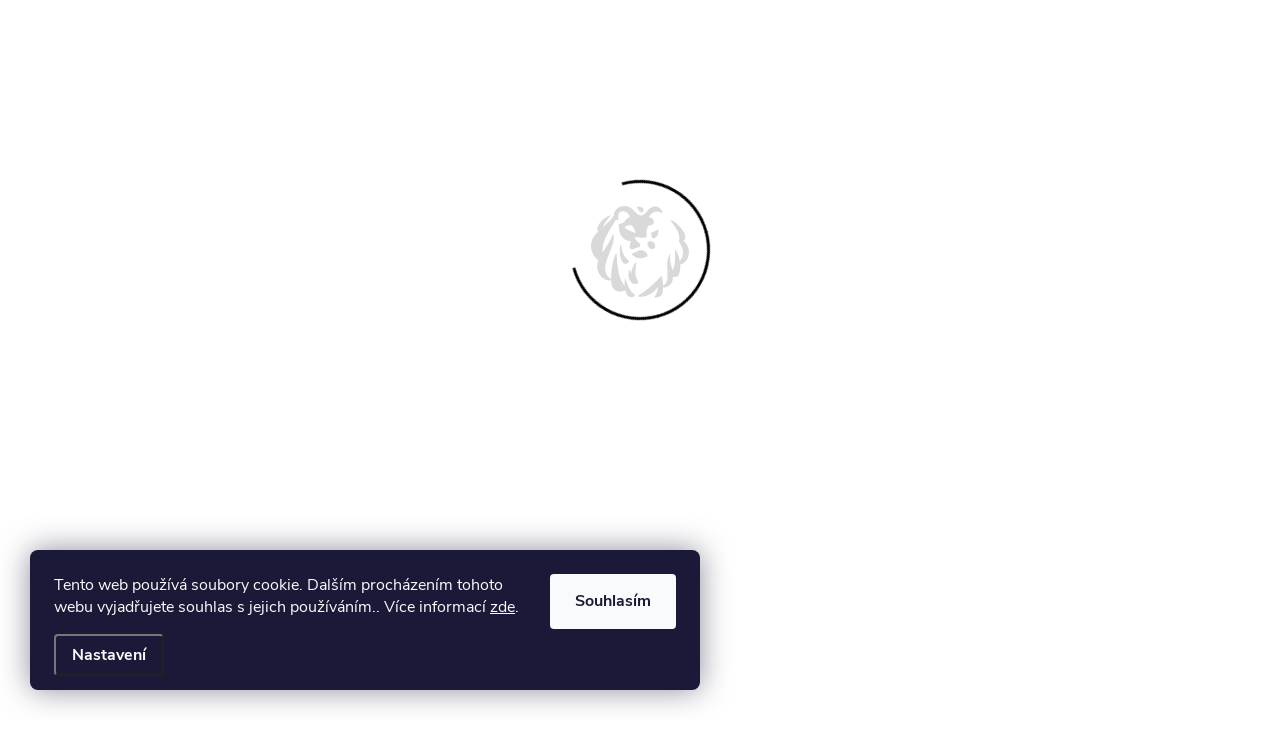

--- FILE ---
content_type: text/html; charset=utf-8
request_url: https://www.bealio.cz/stribrne-soupravy-pro-zeny/
body_size: 36585
content:
<!doctype html><html lang="cs" dir="ltr" class="header-background-light external-fonts-loaded"><head><meta charset="utf-8" /><meta name="viewport" content="width=device-width,initial-scale=1" /><title>Stříbrné soupravy pro ženy. Náušnice s přívěskem. Bealio.cz</title><link rel="preconnect" href="https://cdn.myshoptet.com" /><link rel="dns-prefetch" href="https://cdn.myshoptet.com" /><link rel="preload" href="https://cdn.myshoptet.com/prj/dist/master/cms/libs/jquery/jquery-1.11.3.min.js" as="script" /><link href="https://cdn.myshoptet.com/prj/dist/master/cms/templates/frontend_templates/shared/css/font-face/nunito.css" rel="stylesheet"><script>
dataLayer = [];
dataLayer.push({'shoptet' : {
    "pageId": 675,
    "pageType": "category",
    "currency": "CZK",
    "currencyInfo": {
        "decimalSeparator": ",",
        "exchangeRate": 1,
        "priceDecimalPlaces": 0,
        "symbol": "K\u010d",
        "symbolLeft": 0,
        "thousandSeparator": " "
    },
    "language": "cs",
    "projectId": 333305,
    "category": {
        "guid": "539e14b8-d7b4-11e0-9a5c-feab5ed617ed",
        "path": "\u0160perky pro \u017eeny | St\u0159\u00edbrn\u00e9 soupravy pro \u017eeny",
        "parentCategoryGuid": "07f7a4c1-d7b1-11e0-9a5c-feab5ed617ed"
    },
    "cartInfo": {
        "id": null,
        "freeShipping": false,
        "freeShippingFrom": 0,
        "leftToFreeGift": {
            "formattedPrice": "0 K\u010d",
            "priceLeft": 0
        },
        "freeGift": false,
        "leftToFreeShipping": {
            "priceLeft": 0,
            "dependOnRegion": 0,
            "formattedPrice": "0 K\u010d"
        },
        "discountCoupon": [],
        "getNoBillingShippingPrice": {
            "withoutVat": 0,
            "vat": 0,
            "withVat": 0
        },
        "cartItems": [],
        "taxMode": "ORDINARY"
    },
    "cart": [],
    "customer": {
        "priceRatio": 1,
        "priceListId": 1,
        "groupId": null,
        "registered": false,
        "mainAccount": false
    }
}});
dataLayer.push({'cookie_consent' : {
    "marketing": "denied",
    "analytics": "denied"
}});
document.addEventListener('DOMContentLoaded', function() {
    shoptet.consent.onAccept(function(agreements) {
        if (agreements.length == 0) {
            return;
        }
        dataLayer.push({
            'cookie_consent' : {
                'marketing' : (agreements.includes(shoptet.config.cookiesConsentOptPersonalisation)
                    ? 'granted' : 'denied'),
                'analytics': (agreements.includes(shoptet.config.cookiesConsentOptAnalytics)
                    ? 'granted' : 'denied')
            },
            'event': 'cookie_consent'
        });
    });
});
</script>

<!-- Google Tag Manager -->
<script>(function(w,d,s,l,i){w[l]=w[l]||[];w[l].push({'gtm.start':
new Date().getTime(),event:'gtm.js'});var f=d.getElementsByTagName(s)[0],
j=d.createElement(s),dl=l!='dataLayer'?'&l='+l:'';j.async=true;j.src=
'https://www.googletagmanager.com/gtm.js?id='+i+dl;f.parentNode.insertBefore(j,f);
})(window,document,'script','dataLayer','GTM-5THLMML');</script>
<!-- End Google Tag Manager -->

<meta property="og:type" content="website"><meta property="og:site_name" content="bealio.cz"><meta property="og:url" content="https://www.bealio.cz/stribrne-soupravy-pro-zeny/"><meta property="og:title" content="Stříbrné soupravy pro ženy. Náušnice s přívěskem. Bealio.cz"><meta name="author" content="BEALIO"><meta name="web_author" content="Shoptet.cz"><meta name="dcterms.rightsHolder" content="www.bealio.cz"><meta name="robots" content="index,follow"><meta property="og:image" content="https://www.bealio.cz/user/categories/orig/12373_st____brn___souprava_n__u__nice_s_p____v__skem_vlnky_slza_kapka_zlacen___rose_k__men_barevn___duhov___zirkon___perky_bealio.jpg"><meta property="og:description" content="Soupravy pro ženy. Elegantní kombinace náušnic a přívěsku. Perfektní pro každodenní nošení i speciální chvíle. Dárek, který potěší každou ženu."><meta name="description" content="Soupravy pro ženy. Elegantní kombinace náušnic a přívěsku. Perfektní pro každodenní nošení i speciální chvíle. Dárek, který potěší každou ženu."><meta name="google-site-verification" content="RrQs3RtaVZ34xY7oMxTZW9MVW-66iwKR-gju_uLtNTU"><style>:root {--color-primary: #000000;--color-primary-h: 0;--color-primary-s: 0%;--color-primary-l: 0%;--color-primary-hover: #343434;--color-primary-hover-h: 0;--color-primary-hover-s: 0%;--color-primary-hover-l: 20%;--color-secondary: #289672;--color-secondary-h: 160;--color-secondary-s: 58%;--color-secondary-l: 37%;--color-secondary-hover: #29bb89;--color-secondary-hover-h: 159;--color-secondary-hover-s: 64%;--color-secondary-hover-l: 45%;--color-tertiary: #34cdf9;--color-tertiary-h: 193;--color-tertiary-s: 94%;--color-tertiary-l: 59%;--color-tertiary-hover: #ffbb00;--color-tertiary-hover-h: 44;--color-tertiary-hover-s: 100%;--color-tertiary-hover-l: 50%;--color-header-background: #ffffff;--template-font: "Nunito";--template-headings-font: "Nunito";--header-background-url: url("[data-uri]");--cookies-notice-background: #1A1937;--cookies-notice-color: #F8FAFB;--cookies-notice-button-hover: #f5f5f5;--cookies-notice-link-hover: #27263f;--templates-update-management-preview-mode-content: "Náhled aktualizací šablony je aktivní pro váš prohlížeč."}</style>
<link rel="next" href="/stribrne-soupravy-pro-zeny/strana-2/" />    <script>var shoptet = shoptet || {};</script>
    <script src="https://cdn.myshoptet.com/prj/dist/master/shop/dist/main-3g-header.js.05f199e7fd2450312de2.js"></script>
<!-- User include --><!-- service 776(417) html code header -->
<link type="text/css" rel="stylesheet" media="all"  href="https://cdn.myshoptet.com/usr/paxio.myshoptet.com/user/documents/blank/style.css?v1602546"/>
<link href="https://cdn.myshoptet.com/prj/dist/master/shop/dist/font-shoptet-11.css.62c94c7785ff2cea73b2.css" rel="stylesheet">
<link href="https://cdn.myshoptet.com/usr/paxio.myshoptet.com/user/documents/blank/ikony.css?v9" rel="stylesheet">
<link type="text/css" rel="stylesheet" media="screen"  href="https://cdn.myshoptet.com/usr/paxio.myshoptet.com/user/documents/blank/preklady.css?v27" />
<link rel="stylesheet" href="https://cdn.myshoptet.com/usr/paxio.myshoptet.com/user/documents/blank/Slider/slick.css" />
<link rel="stylesheet" href="https://cdn.myshoptet.com/usr/paxio.myshoptet.com/user/documents/blank/Slider/slick-theme.css?v4" />
<link rel="stylesheet" href="https://cdn.myshoptet.com/usr/paxio.myshoptet.com/user/documents/blank/Slider/slick-classic.css?v3" />

<!-- api 427(81) html code header -->
<link rel="stylesheet" href="https://cdn.myshoptet.com/usr/api2.dklab.cz/user/documents/_doplnky/instagram/333305/10/333305_10.css" type="text/css" /><style>
        :root {
            --dklab-instagram-header-color: #000000;  
            --dklab-instagram-header-background: #DDDDDD;  
            --dklab-instagram-font-weight: 400;
            --dklab-instagram-font-size: 120%;
            --dklab-instagram-logoUrl: url(https://cdn.myshoptet.com/usr/api2.dklab.cz/user/documents/_doplnky/instagram/img/logo-duha.png); 
            --dklab-instagram-logo-size-width: 25px;
            --dklab-instagram-logo-size-height: 25px;                        
            --dklab-instagram-hover-content: 0;                        
            --dklab-instagram-padding: 0px;                        
            --dklab-instagram-border-color: #888888;
            
        }
        </style>
<!-- api 428(82) html code header -->
<link rel="stylesheet" href="https://cdn.myshoptet.com/usr/api2.dklab.cz/user/documents/_doplnky/oblibene/333305/15/333305_15.css" type="text/css" /><style>
        :root {
            --dklab-favourites-flag-color: #E91B7D;
            --dklab-favourites-flag-text-color: #FFFFFF;
            --dklab-favourites-add-text-color: #000000;            
            --dklab-favourites-remove-text-color: #E91B7D;            
            --dklab-favourites-add-text-detail-color: #000000;            
            --dklab-favourites-remove-text-detail-color: #E91B7D;            
            --dklab-favourites-header-icon-color: #000000;            
            --dklab-favourites-counter-color: #000000;            
        } </style>
<!-- api 498(150) html code header -->
<script async src="https://scripts.luigisbox.tech/LBX-895347.js"></script><meta name="luigisbox-tracker-id" content="680087-895347,cs"/><script type="text/javascript">const isPlpEnabled = sessionStorage.getItem('lbPlpEnabled') === 'true';if (isPlpEnabled) {const style = document.createElement("style");style.type = "text/css";style.id = "lb-plp-style";style.textContent = `body.type-category #content-wrapper,body.type-search #content-wrapper,body.type-category #content,body.type-search #content,body.type-category #content-in,body.type-search #content-in,body.type-category #main-in,body.type-search #main-in {min-height: 100vh;}body.type-category #content-wrapper > *,body.type-search #content-wrapper > *,body.type-category #content > *,body.type-search #content > *,body.type-category #content-in > *,body.type-search #content-in > *,body.type-category #main-in > *,body.type-search #main-in > * {display: none;}`;document.head.appendChild(style);}</script>
<!-- api 608(256) html code header -->
<link rel="stylesheet" href="https://cdn.myshoptet.com/usr/api2.dklab.cz/user/documents/_doplnky/bannery/333305/3632/333305_3632.css" type="text/css" /><style>
        :root {
            --dklab-bannery-b-hp-padding: 15px;
            --dklab-bannery-b-hp-box-padding: 5px;
            --dklab-bannery-b-hp-big-screen: 16.667%;
            --dklab-bannery-b-hp-medium-screen: 16.667%;
            --dklab-bannery-b-hp-small-screen: 16.667%;
            --dklab-bannery-b-hp-tablet-screen: 16.667%;
            --dklab-bannery-b-hp-mobile-screen: 50%;

            --dklab-bannery-i-hp-icon-color: #FFFFFF;
            --dklab-bannery-i-hp-color: #868686;
            --dklab-bannery-i-hp-background: #FFFFFF;            
            
            --dklab-bannery-i-d-icon-color: #FFFFFF;
            --dklab-bannery-i-d-color: #000000;
            --dklab-bannery-i-d-background: #FFFFFF;


            --dklab-bannery-i-hp-w-big-screen: 4;
            --dklab-bannery-i-hp-w-medium-screen: 4;
            --dklab-bannery-i-hp-w-small-screen: 4;
            --dklab-bannery-i-hp-w-tablet-screen: 4;
            --dklab-bannery-i-hp-w-mobile-screen: 2;
            
            --dklab-bannery-i-d-w-big-screen: 4;
            --dklab-bannery-i-d-w-medium-screen: 4;
            --dklab-bannery-i-d-w-small-screen: 4;
            --dklab-bannery-i-d-w-tablet-screen: 4;
            --dklab-bannery-i-d-w-mobile-screen: 2;

        }</style>
<!-- service 427(81) html code header -->
<link rel="stylesheet" href="https://cdn.myshoptet.com/usr/api2.dklab.cz/user/documents/_doplnky/instagram/font/instagramplus.css" type="text/css" />

<!-- service 608(256) html code header -->
<link rel="stylesheet" href="https://cdn.myshoptet.com/usr/api.dklab.cz/user/documents/fontawesome/css/all.css?v=1.02" type="text/css" />
<!-- service 619(267) html code header -->
<link href="https://cdn.myshoptet.com/usr/fvstudio.myshoptet.com/user/documents/addons/cartupsell.min.css?24.11.1" rel="stylesheet">
<!-- service 1462(1076) html code header -->
<link rel="stylesheet" href="https://cdn.myshoptet.com/usr/webotvurci.myshoptet.com/user/documents/plugin-product-interconnection/css/all.min.css?v=27"> 
<!-- service 1845(1410) html code header -->
<link rel="stylesheet" href="https://cdn.myshoptet.com/addons/jakubtursky/shoptet-header-info-bar-git/styles.header.min.css?f60db840acbc11eee00807551e091b8d8d11507b">
<!-- service 428(82) html code header -->
<style>
@font-face {
    font-family: 'oblibene';
    src:  url('https://cdn.myshoptet.com/usr/api2.dklab.cz/user/documents/_doplnky/oblibene/font/oblibene.eot?v1');
    src:  url('https://cdn.myshoptet.com/usr/api2.dklab.cz/user/documents/_doplnky/oblibene/font/oblibene.eot?v1#iefix') format('embedded-opentype'),
    url('https://cdn.myshoptet.com/usr/api2.dklab.cz/user/documents/_doplnky/oblibene/font/oblibene.ttf?v1') format('truetype'),
    url('https://cdn.myshoptet.com/usr/api2.dklab.cz/user/documents/_doplnky/oblibene/font/oblibene.woff?v1') format('woff'),
    url('https://cdn.myshoptet.com/usr/api2.dklab.cz/user/documents/_doplnky/oblibene/font/oblibene.svg?v1') format('svg');
    font-weight: normal;
    font-style: normal;
}
</style>
<script>
var dklabFavIndividual;
</script>
<!-- project html code header -->
<link rel="apple-touch-icon" sizes="180x180" href="/user/documents/apple-touch-icon.png">
<link rel="icon" type="image/png" sizes="32x32" href="/user/documents/favicon-32x32.png">
<link rel="icon" type="image/png" sizes="16x16" href="/user/documents/favicon-16x16.png">
<link rel="manifest" href="/user/documents/site.webmanifest">
<link rel="mask-icon" href="/user/documents/safari-pinned-tab.svg" color="#000000">
<link rel="shortcut icon" href="/user/documents/favicon.ico">
<meta name="msapplication-TileColor" content="#000000">
<meta name="msapplication-config" content="/user/documents/browserconfig.xml">
<meta name="theme-color" content="#ffffff">
<meta name="facebook-domain-verification" content="muzxwp4s2qblinc01toadf6z782mzo" />
<link href="/user/documents/webotvurci/wt-style.css?v=1.04" rel="stylesheet" />

<!-- Global site tag (gtag.js) - Google Analytics -->
<script async src="https://www.googletagmanager.com/gtag/js?id=G-8TGD0DK9F5"></script>
<script>
  window.dataLayer = window.dataLayer || [];
  function gtag(){dataLayer.push(arguments);}
  gtag('js', new Date());

  gtag('config', 'G-8TGD0DK9F5');
</script>

<!-- Foxentry start -->
<script type="text/javascript" async>
var Foxentry;
(function () {
var e = document.querySelector("script"), s = document.createElement('script');
s.setAttribute('type', 'text/javascript');
s.setAttribute('async', 'true');
s.setAttribute('src', 'https://cdn.foxentry.cz/lib');
e.parentNode.appendChild(s);
s.onload = function(){ Foxentry = new FoxentryBase('a7Sru3d6hv'); }
})();
</script>
<!-- Foxentry end -->

<style>
.products-block.products .product .p-bottom {order:1 !important;}
.products-block.products .product .p-desc {display:block !important;}
  #carousel .item img, #carousel .carousel-inner, #carousel .item {min-height:0 !important;}
  .newsletter {display:block !important;}
  
/* ÚPRAVA VELIKOSTI LOGA V HLAVIČCE - ČÍSLICE 60 UDÁVÁ VÝŠKU LOGA V PIXELECH*/

#header .site-name a img {max-height: 130px;}

/* PŘIDÁNÍ E-MAILOVÉ ADRESY DO HLAVIČKY WEBU */

@media screen and (min-width: 1200px){
.top-navigation-bar .project-email {display: inline-block;font-size: 16px;font-weight: bold;margin-left: 24px;color: var(--color-primary);}
a.project-email::before {content: '\e910';font-size: 16px;}
}
@media screen and (min-width: 360px) and (max-width: 767px){
.top-navigation-contacts{display: block !important;}
.top-navigation-contacts .project-phone{display: none !important;}
.top-navigation-contacts .project-email{display: block !important;position: absolute;right: 164px;top: 15px;color: #A3A3AF;}
a.project-email::before {content: '\e910';}
.top-navigation-contacts .project-email span{display: none;}
}

/* ZMĚNA BARVY POZADÍ HLAVNÍHO MENU */

@media screen and (min-width: 768px) {
#header::after{background-color: #000000;} /* BARVA POZADÍ MENU */
.navigation-in {background-color: transparent;}
.navigation-in > ul > li > a, .submenu-arrow::after {color: #fff;} /* BARVA TEXTU V MENU */
.menu-helper::after {color: #fff;} /* BARVA HAMBURGERU */
}



/* SKRYTÍ V DETAILU PRODUKTU RYZOST ZLATA POD NADPISEM */
.product-appendix {display: none !important;}

/* SKRYTÍ V KATEGORII RYZOST ZLATA POD NADPISEM */
.category-appendix {display: none;}

</style>
<!--
<link type="text/css" rel="stylesheet preload" media="all" href="/user/documents/custom.css?v=2203080005"/>
-->

<link rel="stylesheet" href="/user/documents/upload/dmartini/docs/custom.min.css?v=04.11-20251104190338016">

<style>:root {
/* Nastavenie štýlov, farieb*/

--header-info-bar-BG: #000000;


--header-info-bar-BG-hover: #000000;


--header-info-bar-text-color: #ffffff;


--header-info-bar-icon-color: var(--header-info-bar-text-color);


--header-info-bar-btn-BG: #ffffff;


--header-info-bar-btn-BG-hover: #ffffff;


--header-info-bar-btn-text-color: #000000;


--header-info-bar-btn-text-color-hover: #000000;
}</style>

<link rel="stylesheet" href="/user/documents/upload/dmartini/bealio.cz.min.css?v=04.11-20251104190338016">

<script>
        (function (w,d,s,o,f,js,fjs) {
            w['ecm-widget']=o;w[o] = w[o] || function () { (w[o].q = w[o].q || []).push(arguments) };
            js = d.createElement(s), fjs = d.getElementsByTagName(s)[0];
            js.id = '8-0ff8f206695a872edfb6fade7b6458ba'; js.dataset.a = 'bealio'; js.src = f; js.async = 1; fjs.parentNode.insertBefore(js, fjs);
        }(window, document, 'script', 'ecmwidget', 'https://d70shl7vidtft.cloudfront.net/widget.js'));
    </script>
    
    <script>
        (function (w,d,s,o,f,js,fjs) {
            w['ecm-widget']=o;w[o] = w[o] || function () { (w[o].q = w[o].q || []).push(arguments) };
            js = d.createElement(s), fjs = d.getElementsByTagName(s)[0];
            js.id = '4-f67e22c6c3dacfc9b77b6b40399abc16'; js.dataset.a = 'bealio'; js.src = f; js.async = 1; fjs.parentNode.insertBefore(js, fjs);
        }(window, document, 'script', 'ecmwidget', 'https://d70shl7vidtft.cloudfront.net/widget.js'));
    </script>

<!-- /User include --><link rel="canonical" href="https://www.bealio.cz/stribrne-soupravy-pro-zeny/" />    <script>
        var _hwq = _hwq || [];
        _hwq.push(['setKey', 'A5494985118F5CAB7980A6A79CAC68E0']);
        _hwq.push(['setTopPos', '200']);
        _hwq.push(['showWidget', '21']);
        (function() {
            var ho = document.createElement('script');
            ho.src = 'https://cz.im9.cz/direct/i/gjs.php?n=wdgt&sak=A5494985118F5CAB7980A6A79CAC68E0';
            var s = document.getElementsByTagName('script')[0]; s.parentNode.insertBefore(ho, s);
        })();
    </script>
<script>!function(){var t={9196:function(){!function(){var t=/\[object (Boolean|Number|String|Function|Array|Date|RegExp)\]/;function r(r){return null==r?String(r):(r=t.exec(Object.prototype.toString.call(Object(r))))?r[1].toLowerCase():"object"}function n(t,r){return Object.prototype.hasOwnProperty.call(Object(t),r)}function e(t){if(!t||"object"!=r(t)||t.nodeType||t==t.window)return!1;try{if(t.constructor&&!n(t,"constructor")&&!n(t.constructor.prototype,"isPrototypeOf"))return!1}catch(t){return!1}for(var e in t);return void 0===e||n(t,e)}function o(t,r,n){this.b=t,this.f=r||function(){},this.d=!1,this.a={},this.c=[],this.e=function(t){return{set:function(r,n){u(c(r,n),t.a)},get:function(r){return t.get(r)}}}(this),i(this,t,!n);var e=t.push,o=this;t.push=function(){var r=[].slice.call(arguments,0),n=e.apply(t,r);return i(o,r),n}}function i(t,n,o){for(t.c.push.apply(t.c,n);!1===t.d&&0<t.c.length;){if("array"==r(n=t.c.shift()))t:{var i=n,a=t.a;if("string"==r(i[0])){for(var f=i[0].split("."),s=f.pop(),p=(i=i.slice(1),0);p<f.length;p++){if(void 0===a[f[p]])break t;a=a[f[p]]}try{a[s].apply(a,i)}catch(t){}}}else if("function"==typeof n)try{n.call(t.e)}catch(t){}else{if(!e(n))continue;for(var l in n)u(c(l,n[l]),t.a)}o||(t.d=!0,t.f(t.a,n),t.d=!1)}}function c(t,r){for(var n={},e=n,o=t.split("."),i=0;i<o.length-1;i++)e=e[o[i]]={};return e[o[o.length-1]]=r,n}function u(t,o){for(var i in t)if(n(t,i)){var c=t[i];"array"==r(c)?("array"==r(o[i])||(o[i]=[]),u(c,o[i])):e(c)?(e(o[i])||(o[i]={}),u(c,o[i])):o[i]=c}}window.DataLayerHelper=o,o.prototype.get=function(t){var r=this.a;t=t.split(".");for(var n=0;n<t.length;n++){if(void 0===r[t[n]])return;r=r[t[n]]}return r},o.prototype.flatten=function(){this.b.splice(0,this.b.length),this.b[0]={},u(this.a,this.b[0])}}()}},r={};function n(e){var o=r[e];if(void 0!==o)return o.exports;var i=r[e]={exports:{}};return t[e](i,i.exports,n),i.exports}n.n=function(t){var r=t&&t.__esModule?function(){return t.default}:function(){return t};return n.d(r,{a:r}),r},n.d=function(t,r){for(var e in r)n.o(r,e)&&!n.o(t,e)&&Object.defineProperty(t,e,{enumerable:!0,get:r[e]})},n.o=function(t,r){return Object.prototype.hasOwnProperty.call(t,r)},function(){"use strict";n(9196)}()}();</script>    <!-- Global site tag (gtag.js) - Google Analytics -->
    <script async src="https://www.googletagmanager.com/gtag/js?id=G-J9729BCB80"></script>
    <script>
        
        window.dataLayer = window.dataLayer || [];
        function gtag(){dataLayer.push(arguments);}
        

                    console.debug('default consent data');

            gtag('consent', 'default', {"ad_storage":"denied","analytics_storage":"denied","ad_user_data":"denied","ad_personalization":"denied","wait_for_update":500});
            dataLayer.push({
                'event': 'default_consent'
            });
        
        gtag('js', new Date());

                gtag('config', 'UA-182080046-1', { 'groups': "UA" });
        
                gtag('config', 'G-J9729BCB80', {"groups":"GA4","send_page_view":false,"content_group":"category","currency":"CZK","page_language":"cs"});
        
                gtag('config', 'AW-482134876', {"allow_enhanced_conversions":true});
        
        
        
        
        
                    gtag('event', 'page_view', {"send_to":"GA4","page_language":"cs","content_group":"category","currency":"CZK"});
        
        
        
        
        
        
        
        
        
        
        
        
        
        document.addEventListener('DOMContentLoaded', function() {
            if (typeof shoptet.tracking !== 'undefined') {
                for (var id in shoptet.tracking.bannersList) {
                    gtag('event', 'view_promotion', {
                        "send_to": "UA",
                        "promotions": [
                            {
                                "id": shoptet.tracking.bannersList[id].id,
                                "name": shoptet.tracking.bannersList[id].name,
                                "position": shoptet.tracking.bannersList[id].position
                            }
                        ]
                    });
                }
            }

            shoptet.consent.onAccept(function(agreements) {
                if (agreements.length !== 0) {
                    console.debug('gtag consent accept');
                    var gtagConsentPayload =  {
                        'ad_storage': agreements.includes(shoptet.config.cookiesConsentOptPersonalisation)
                            ? 'granted' : 'denied',
                        'analytics_storage': agreements.includes(shoptet.config.cookiesConsentOptAnalytics)
                            ? 'granted' : 'denied',
                                                                                                'ad_user_data': agreements.includes(shoptet.config.cookiesConsentOptPersonalisation)
                            ? 'granted' : 'denied',
                        'ad_personalization': agreements.includes(shoptet.config.cookiesConsentOptPersonalisation)
                            ? 'granted' : 'denied',
                        };
                    console.debug('update consent data', gtagConsentPayload);
                    gtag('consent', 'update', gtagConsentPayload);
                    dataLayer.push(
                        { 'event': 'update_consent' }
                    );
                }
            });
        });
    </script>
</head><body class="desktop id-675 in-stribrne-soupravy-pro-zeny template-11 type-category multiple-columns-body columns-mobile-2 columns-3 blank-mode blank-mode-css ums_forms_redesign--off ums_a11y_category_page--on ums_discussion_rating_forms--off ums_flags_display_unification--on ums_a11y_login--on mobile-header-version-0">
        <div id="fb-root"></div>
        <script>
            window.fbAsyncInit = function() {
                FB.init({
//                    appId            : 'your-app-id',
                    autoLogAppEvents : true,
                    xfbml            : true,
                    version          : 'v19.0'
                });
            };
        </script>
        <script async defer crossorigin="anonymous" src="https://connect.facebook.net/cs_CZ/sdk.js"></script>
<!-- Google Tag Manager (noscript) -->
<noscript><iframe src="https://www.googletagmanager.com/ns.html?id=GTM-5THLMML"
height="0" width="0" style="display:none;visibility:hidden"></iframe></noscript>
<!-- End Google Tag Manager (noscript) -->

    <div class="siteCookies siteCookies--left siteCookies--dark js-siteCookies" role="dialog" data-testid="cookiesPopup" data-nosnippet>
        <div class="siteCookies__form">
            <div class="siteCookies__content">
                <div class="siteCookies__text">
                    Tento web používá soubory cookie. Dalším procházením tohoto webu vyjadřujete souhlas s jejich používáním.. Více informací <a href="/podminky-ochrany-osobnich-udaju/" target="\">zde</a>.
                </div>
                <p class="siteCookies__links">
                    <button class="siteCookies__link js-cookies-settings" aria-label="Nastavení cookies" data-testid="cookiesSettings">Nastavení</button>
                </p>
            </div>
            <div class="siteCookies__buttonWrap">
                                <button class="siteCookies__button js-cookiesConsentSubmit" value="all" aria-label="Přijmout cookies" data-testid="buttonCookiesAccept">Souhlasím</button>
            </div>
        </div>
        <script>
            document.addEventListener("DOMContentLoaded", () => {
                const siteCookies = document.querySelector('.js-siteCookies');
                document.addEventListener("scroll", shoptet.common.throttle(() => {
                    const st = document.documentElement.scrollTop;
                    if (st > 1) {
                        siteCookies.classList.add('siteCookies--scrolled');
                    } else {
                        siteCookies.classList.remove('siteCookies--scrolled');
                    }
                }, 100));
            });
        </script>
    </div>
<a href="#content" class="skip-link sr-only">Přejít na obsah</a><div class="overall-wrapper"><div class="user-action"><div class="container">
    <div class="user-action-in">
                    <div id="login" class="user-action-login popup-widget login-widget" role="dialog" aria-labelledby="loginHeading">
        <div class="popup-widget-inner">
                            <h2 id="loginHeading">Přihlášení k vašemu účtu</h2><div id="customerLogin"><form action="/action/Customer/Login/" method="post" id="formLoginIncluded" class="csrf-enabled formLogin" data-testid="formLogin"><input type="hidden" name="referer" value="" /><div class="form-group"><div class="input-wrapper email js-validated-element-wrapper no-label"><input type="email" name="email" class="form-control" autofocus placeholder="E-mailová adresa (např. jan@novak.cz)" data-testid="inputEmail" autocomplete="email" required /></div></div><div class="form-group"><div class="input-wrapper password js-validated-element-wrapper no-label"><input type="password" name="password" class="form-control" placeholder="Heslo" data-testid="inputPassword" autocomplete="current-password" required /><span class="no-display">Nemůžete vyplnit toto pole</span><input type="text" name="surname" value="" class="no-display" /></div></div><div class="form-group"><div class="login-wrapper"><button type="submit" class="btn btn-secondary btn-text btn-login" data-testid="buttonSubmit">Přihlásit se</button><div class="password-helper"><a href="/registrace/" data-testid="signup" rel="nofollow">Nová registrace</a><a href="/klient/zapomenute-heslo/" rel="nofollow">Zapomenuté heslo</a></div></div></div><div class="social-login-buttons"><div class="social-login-buttons-divider"><span>nebo</span></div><div class="form-group"><a href="/action/Social/login/?provider=Facebook" class="login-btn facebook" rel="nofollow"><span class="login-facebook-icon"></span><strong>Přihlásit se přes Facebook</strong></a></div><div class="form-group"><a href="/action/Social/login/?provider=Google" class="login-btn google" rel="nofollow"><span class="login-google-icon"></span><strong>Přihlásit se přes Google</strong></a></div><div class="form-group"><a href="/action/Social/login/?provider=Seznam" class="login-btn seznam" rel="nofollow"><span class="login-seznam-icon"></span><strong>Přihlásit se přes Seznam</strong></a></div></div></form>
</div>                    </div>
    </div>

                            <div id="cart-widget" class="user-action-cart popup-widget cart-widget loader-wrapper" data-testid="popupCartWidget" role="dialog" aria-hidden="true">
    <div class="popup-widget-inner cart-widget-inner place-cart-here">
        <div class="loader-overlay">
            <div class="loader"></div>
        </div>
    </div>

    <div class="cart-widget-button">
        <a href="/kosik/" class="btn btn-conversion" id="continue-order-button" rel="nofollow" data-testid="buttonNextStep">Pokračovat do košíku</a>
    </div>
</div>
            </div>
</div>
</div><div class="top-navigation-bar" data-testid="topNavigationBar">

    <div class="container">

        <div class="top-navigation-contacts">
            <strong>Zákaznická podpora:</strong><a href="tel:+420777036707" class="project-phone" aria-label="Zavolat na +420777036707" data-testid="contactboxPhone"><span>+420 777 036 707</span></a><a href="mailto:info@bealio.cz" class="project-email" data-testid="contactboxEmail"><span>info@bealio.cz</span></a>        </div>

                            <div class="top-navigation-menu">
                <div class="top-navigation-menu-trigger"></div>
                <ul class="top-navigation-bar-menu">
                                            <li class="top-navigation-menu-item-753">
                            <a href="/cena-dopravy/">Cena dopravy</a>
                        </li>
                                            <li class="top-navigation-menu-item-933">
                            <a href="/jak-spravne-zjistit-velikost-prstenu/">Jak správně zjistit velikost prstenu?</a>
                        </li>
                                            <li class="top-navigation-menu-item-750">
                            <a href="/zaruka-a-reklamace/">Reklamace a výměna šperků</a>
                        </li>
                                            <li class="top-navigation-menu-item-744">
                            <a href="/odstoupeni-od-smlouvy/">Odstoupení od smlouvy</a>
                        </li>
                                            <li class="top-navigation-menu-item-39">
                            <a href="/obchodni-podminky/">Obchodní podmínky</a>
                        </li>
                                            <li class="top-navigation-menu-item-691">
                            <a href="/podminky-ochrany-osobnich-udaju/">Podmínky ochrany osobních údajů</a>
                        </li>
                                            <li class="top-navigation-menu-item-765">
                            <a href="/o-nas/">O nás</a>
                        </li>
                                            <li class="top-navigation-menu-item-759">
                            <a href="/pece-o-sperky/">Péče o šperky</a>
                        </li>
                                    </ul>
                <ul class="top-navigation-bar-menu-helper"></ul>
            </div>
        
        <div class="top-navigation-tools">
            <div class="responsive-tools">
                <a href="#" class="toggle-window" data-target="search" aria-label="Hledat" data-testid="linkSearchIcon"></a>
                                                            <a href="#" class="toggle-window" data-target="login"></a>
                                                    <a href="#" class="toggle-window" data-target="navigation" aria-label="Menu" data-testid="hamburgerMenu"></a>
            </div>
                        <button class="top-nav-button top-nav-button-login toggle-window" type="button" data-target="login" aria-haspopup="dialog" aria-controls="login" aria-expanded="false" data-testid="signin"><span>Přihlášení</span></button>        </div>

    </div>

</div>
<header id="header"><div class="container navigation-wrapper">
    <div class="header-top">
        <div class="site-name-wrapper">
            <div class="site-name"><a href="/" data-testid="linkWebsiteLogo"><img src="https://cdn.myshoptet.com/usr/www.bealio.cz/user/logos/18-logo-rgb-poz.png" alt="BEALIO" fetchpriority="low" /></a></div>        </div>
        <div class="search" itemscope itemtype="https://schema.org/WebSite">
            <meta itemprop="headline" content="Stříbrné soupravy pro ženy"/><meta itemprop="url" content="https://www.bealio.cz"/><meta itemprop="text" content="Soupravy pro ženy. Elegantní kombinace náušnic a přívěsku. Perfektní pro každodenní nošení i speciální chvíle. Dárek, který potěší každou ženu."/>            <form action="/action/ProductSearch/prepareString/" method="post"
    id="formSearchForm" class="search-form compact-form js-search-main"
    itemprop="potentialAction" itemscope itemtype="https://schema.org/SearchAction" data-testid="searchForm">
    <fieldset>
        <meta itemprop="target"
            content="https://www.bealio.cz/vyhledavani/?string={string}"/>
        <input type="hidden" name="language" value="cs"/>
        
            
<input
    type="search"
    name="string"
        class="query-input form-control search-input js-search-input"
    placeholder="Napište, co hledáte"
    autocomplete="off"
    required
    itemprop="query-input"
    aria-label="Vyhledávání"
    data-testid="searchInput"
>
            <button type="submit" class="btn btn-default" data-testid="searchBtn">Hledat</button>
        
    </fieldset>
</form>
        </div>
        <div class="navigation-buttons">
                
    <a href="/kosik/" class="btn btn-icon toggle-window cart-count" data-target="cart" data-hover="true" data-redirect="true" data-testid="headerCart" rel="nofollow" aria-haspopup="dialog" aria-expanded="false" aria-controls="cart-widget">
        
                <span class="sr-only">Nákupní košík</span>
        
            <span class="cart-price visible-lg-inline-block" data-testid="headerCartPrice">
                                    Prázdný košík                            </span>
        
    
            </a>
        </div>
    </div>
    <nav id="navigation" aria-label="Hlavní menu" data-collapsible="true"><div class="navigation-in menu"><ul class="menu-level-1" role="menubar" data-testid="headerMenuItems"><li class="menu-item-1350 ext" role="none"><a href="/sperky-v-akci/" data-testid="headerMenuItem" role="menuitem" aria-haspopup="true" aria-expanded="false"><b>Šperky v akci 💥</b><span class="submenu-arrow"></span></a><ul class="menu-level-2" aria-label="Šperky v akci 💥" tabindex="-1" role="menu"><li class="menu-item-1353" role="none"><a href="/soupravy-v-akci-2/" class="menu-image" data-testid="headerMenuItem" tabindex="-1" aria-hidden="true"><img src="data:image/svg+xml,%3Csvg%20width%3D%22140%22%20height%3D%22100%22%20xmlns%3D%22http%3A%2F%2Fwww.w3.org%2F2000%2Fsvg%22%3E%3C%2Fsvg%3E" alt="" aria-hidden="true" width="140" height="100"  data-src="https://cdn.myshoptet.com/usr/www.bealio.cz/user/categories/thumb/04030_st____brn___souprava_visac___slza_kapka___ir___k__men_zelen___zirkon___perky_bealio.jpg" fetchpriority="low" /></a><div><a href="/soupravy-v-akci-2/" data-testid="headerMenuItem" role="menuitem"><span>Soupravy v akci</span></a>
                        </div></li><li class="menu-item-1356" role="none"><a href="/nausnice-v-akci-2/" class="menu-image" data-testid="headerMenuItem" tabindex="-1" aria-hidden="true"><img src="data:image/svg+xml,%3Csvg%20width%3D%22140%22%20height%3D%22100%22%20xmlns%3D%22http%3A%2F%2Fwww.w3.org%2F2000%2Fsvg%22%3E%3C%2Fsvg%3E" alt="" aria-hidden="true" width="140" height="100"  data-src="https://cdn.myshoptet.com/usr/www.bealio.cz/user/categories/thumb/13655_st____brn___n__u__nice_kulat___zlacen___yellow_klasick___pevn___patent___ir___k__men___erven___rub__n_zirkon___perky_bealio.jpg" fetchpriority="low" /></a><div><a href="/nausnice-v-akci-2/" data-testid="headerMenuItem" role="menuitem"><span>Náušnice v akci</span></a>
                        </div></li><li class="menu-item-1359" role="none"><a href="/prsteny-v-akci-2/" class="menu-image" data-testid="headerMenuItem" tabindex="-1" aria-hidden="true"><img src="data:image/svg+xml,%3Csvg%20width%3D%22140%22%20height%3D%22100%22%20xmlns%3D%22http%3A%2F%2Fwww.w3.org%2F2000%2Fsvg%22%3E%3C%2Fsvg%3E" alt="" aria-hidden="true" width="140" height="100"  data-src="https://cdn.myshoptet.com/usr/www.bealio.cz/user/categories/thumb/06018_st____brn___prsten_kr__lovsk___soliter_ov__ln___k__men_r____ov___op__l___perky_bealio.jpg" fetchpriority="low" /></a><div><a href="/prsteny-v-akci-2/" data-testid="headerMenuItem" role="menuitem"><span>Prsteny v akci</span></a>
                        </div></li><li class="menu-item-1362" role="none"><a href="/privesky-v-akci-2/" class="menu-image" data-testid="headerMenuItem" tabindex="-1" aria-hidden="true"><img src="data:image/svg+xml,%3Csvg%20width%3D%22140%22%20height%3D%22100%22%20xmlns%3D%22http%3A%2F%2Fwww.w3.org%2F2000%2Fsvg%22%3E%3C%2Fsvg%3E" alt="" aria-hidden="true" width="140" height="100"  data-src="https://cdn.myshoptet.com/usr/www.bealio.cz/user/categories/thumb/12578_st____brn___p____v__sek_ornament_spir__la_k__men_b__l___op__l___perky_bealio.jpg" fetchpriority="low" /></a><div><a href="/privesky-v-akci-2/" data-testid="headerMenuItem" role="menuitem"><span>Přívěsky v akci</span></a>
                        </div></li><li class="menu-item-1365" role="none"><a href="/nahrdelniky-retizky-v-akci/" class="menu-image" data-testid="headerMenuItem" tabindex="-1" aria-hidden="true"><img src="data:image/svg+xml,%3Csvg%20width%3D%22140%22%20height%3D%22100%22%20xmlns%3D%22http%3A%2F%2Fwww.w3.org%2F2000%2Fsvg%22%3E%3C%2Fsvg%3E" alt="" aria-hidden="true" width="140" height="100"  data-src="https://cdn.myshoptet.com/usr/www.bealio.cz/user/categories/thumb/11071_st____brn___n__hrdeln__k_srdce_k__men___ir___b__l___zirkon___perky_bealio.jpg" fetchpriority="low" /></a><div><a href="/nahrdelniky-retizky-v-akci/" data-testid="headerMenuItem" role="menuitem"><span>Náhrdelníky v akci</span></a>
                        </div></li><li class="menu-item-1368" role="none"><a href="/naramky-v-akci-2/" class="menu-image" data-testid="headerMenuItem" tabindex="-1" aria-hidden="true"><img src="data:image/svg+xml,%3Csvg%20width%3D%22140%22%20height%3D%22100%22%20xmlns%3D%22http%3A%2F%2Fwww.w3.org%2F2000%2Fsvg%22%3E%3C%2Fsvg%3E" alt="" aria-hidden="true" width="140" height="100"  data-src="https://cdn.myshoptet.com/usr/www.bealio.cz/user/categories/thumb/09290_st____brn___n__ramek_nekone__no_infinity_k__men___ir___b__l___zirkon___perky_bealio.jpg" fetchpriority="low" /></a><div><a href="/naramky-v-akci-2/" data-testid="headerMenuItem" role="menuitem"><span>Náramky v akci</span></a>
                        </div></li></ul></li>
<li class="menu-item-1299 ext" role="none"><a href="/novinky-stribrne-sperky/" data-testid="headerMenuItem" role="menuitem" aria-haspopup="true" aria-expanded="false"><b>✨ Novinky</b><span class="submenu-arrow"></span></a><ul class="menu-level-2" aria-label="✨ Novinky" tabindex="-1" role="menu"><li class="menu-item-1302" role="none"><a href="/soupravy-nove/" class="menu-image" data-testid="headerMenuItem" tabindex="-1" aria-hidden="true"><img src="data:image/svg+xml,%3Csvg%20width%3D%22140%22%20height%3D%22100%22%20xmlns%3D%22http%3A%2F%2Fwww.w3.org%2F2000%2Fsvg%22%3E%3C%2Fsvg%3E" alt="" aria-hidden="true" width="140" height="100"  data-src="https://cdn.myshoptet.com/usr/www.bealio.cz/user/categories/thumb/09220_st____brn___souprava_n__u__nice_s_p____v__skem_elegantn___vlnky_k__men_zirkon_barevn___modr_____erven_____perky_bealio.jpg" fetchpriority="low" /></a><div><a href="/soupravy-nove/" data-testid="headerMenuItem" role="menuitem"><span>Soupravy nové</span></a>
                        </div></li><li class="menu-item-1305" role="none"><a href="/nausnice-nove/" class="menu-image" data-testid="headerMenuItem" tabindex="-1" aria-hidden="true"><img src="data:image/svg+xml,%3Csvg%20width%3D%22140%22%20height%3D%22100%22%20xmlns%3D%22http%3A%2F%2Fwww.w3.org%2F2000%2Fsvg%22%3E%3C%2Fsvg%3E" alt="" aria-hidden="true" width="140" height="100"  data-src="https://cdn.myshoptet.com/usr/www.bealio.cz/user/categories/thumb/10375_st____brn___n__u__nice_klasick___patent_______n___perla_minimalistick_____perky_bealio.jpg" fetchpriority="low" /></a><div><a href="/nausnice-nove/" data-testid="headerMenuItem" role="menuitem"><span>Náušnice nové</span></a>
                        </div></li><li class="menu-item-1308" role="none"><a href="/prsteny-nove/" class="menu-image" data-testid="headerMenuItem" tabindex="-1" aria-hidden="true"><img src="data:image/svg+xml,%3Csvg%20width%3D%22140%22%20height%3D%22100%22%20xmlns%3D%22http%3A%2F%2Fwww.w3.org%2F2000%2Fsvg%22%3E%3C%2Fsvg%3E" alt="" aria-hidden="true" width="140" height="100"  data-src="https://cdn.myshoptet.com/usr/www.bealio.cz/user/categories/thumb/08572_st____brn___prsten_kask__da_k__men_modr___op__l___perky_bealio.jpg" fetchpriority="low" /></a><div><a href="/prsteny-nove/" data-testid="headerMenuItem" role="menuitem"><span>Prsteny nové</span></a>
                        </div></li><li class="menu-item-1311" role="none"><a href="/privesky-nove/" class="menu-image" data-testid="headerMenuItem" tabindex="-1" aria-hidden="true"><img src="data:image/svg+xml,%3Csvg%20width%3D%22140%22%20height%3D%22100%22%20xmlns%3D%22http%3A%2F%2Fwww.w3.org%2F2000%2Fsvg%22%3E%3C%2Fsvg%3E" alt="" aria-hidden="true" width="140" height="100"  data-src="https://cdn.myshoptet.com/usr/www.bealio.cz/user/categories/thumb/10639_st____brn___p____v__sek_and__l_k__men_zirkon_b__l_____ir_____perky_bealio.jpg" fetchpriority="low" /></a><div><a href="/privesky-nove/" data-testid="headerMenuItem" role="menuitem"><span>Přívěsky nové</span></a>
                        </div></li><li class="menu-item-1314" role="none"><a href="/nahrdelniky-nove/" class="menu-image" data-testid="headerMenuItem" tabindex="-1" aria-hidden="true"><img src="data:image/svg+xml,%3Csvg%20width%3D%22140%22%20height%3D%22100%22%20xmlns%3D%22http%3A%2F%2Fwww.w3.org%2F2000%2Fsvg%22%3E%3C%2Fsvg%3E" alt="" aria-hidden="true" width="140" height="100"  data-src="https://cdn.myshoptet.com/usr/www.bealio.cz/user/categories/thumb/11066_st____brn___n__hrdeln__k_spojen___krou__ky_minimalismus_k__men___ir___b__l___zirkon___perky_bealio.jpg" fetchpriority="low" /></a><div><a href="/nahrdelniky-nove/" data-testid="headerMenuItem" role="menuitem"><span>Náhrdelníky nové</span></a>
                        </div></li><li class="menu-item-1317" role="none"><a href="/naramky-nove/" class="menu-image" data-testid="headerMenuItem" tabindex="-1" aria-hidden="true"><img src="data:image/svg+xml,%3Csvg%20width%3D%22140%22%20height%3D%22100%22%20xmlns%3D%22http%3A%2F%2Fwww.w3.org%2F2000%2Fsvg%22%3E%3C%2Fsvg%3E" alt="" aria-hidden="true" width="140" height="100"  data-src="https://cdn.myshoptet.com/usr/www.bealio.cz/user/categories/thumb/04783_st____brn___n__ramek_tenisov_____trasov_____perky_bealio.jpg" fetchpriority="low" /></a><div><a href="/naramky-nove/" data-testid="headerMenuItem" role="menuitem"><span>Náramky nové</span></a>
                        </div></li></ul></li>
<li class="menu-item-673 ext" role="none"><a href="/pro-zeny/" data-testid="headerMenuItem" role="menuitem" aria-haspopup="true" aria-expanded="false"><b>Šperky pro ženy</b><span class="submenu-arrow"></span></a><ul class="menu-level-2" aria-label="Šperky pro ženy" tabindex="-1" role="menu"><li class="menu-item-675 has-third-level active" role="none"><a href="/stribrne-soupravy-pro-zeny/" class="menu-image" data-testid="headerMenuItem" tabindex="-1" aria-hidden="true"><img src="data:image/svg+xml,%3Csvg%20width%3D%22140%22%20height%3D%22100%22%20xmlns%3D%22http%3A%2F%2Fwww.w3.org%2F2000%2Fsvg%22%3E%3C%2Fsvg%3E" alt="" aria-hidden="true" width="140" height="100"  data-src="https://cdn.myshoptet.com/usr/www.bealio.cz/user/categories/thumb/12373_st____brn___souprava_n__u__nice_s_p____v__skem_vlnky_slza_kapka_zlacen___rose_k__men_barevn___duhov___zirkon___perky_bealio.jpg" fetchpriority="low" /></a><div><a href="/stribrne-soupravy-pro-zeny/" data-testid="headerMenuItem" role="menuitem"><span>Soupravy FAV</span></a>
                                                    <ul class="menu-level-3" role="menu">
                                                                    <li class="menu-item-813" role="none">
                                        <a href="/stribrna-souprava-nausnice-klasicky-patent/" data-testid="headerMenuItem" role="menuitem">
                                            Soupravy klasické</a>,                                    </li>
                                                                    <li class="menu-item-816" role="none">
                                        <a href="/stribrna-souprava-nausnice-visaci-patent/" data-testid="headerMenuItem" role="menuitem">
                                            Soupravy visací</a>,                                    </li>
                                                                    <li class="menu-item-819" role="none">
                                        <a href="/stribrna-souprava-nausnice-francouzsky-patent/" data-testid="headerMenuItem" role="menuitem">
                                            Soupravy francouzské</a>,                                    </li>
                                                                    <li class="menu-item-822" role="none">
                                        <a href="/stribrna-souprava-nausnice-pecky-sroubek/" data-testid="headerMenuItem" role="menuitem">
                                            Soupravy pecky / šroubek</a>,                                    </li>
                                                                    <li class="menu-item-882" role="none">
                                        <a href="/stribrna-souprava-nausnice-pecky-puzeta/" data-testid="headerMenuItem" role="menuitem">
                                            Soupravy pecky / puzeta</a>                                    </li>
                                                            </ul>
                        </div></li><li class="menu-item-676 has-third-level" role="none"><a href="/stribrne-nausnice-pro-zeny/" class="menu-image" data-testid="headerMenuItem" tabindex="-1" aria-hidden="true"><img src="data:image/svg+xml,%3Csvg%20width%3D%22140%22%20height%3D%22100%22%20xmlns%3D%22http%3A%2F%2Fwww.w3.org%2F2000%2Fsvg%22%3E%3C%2Fsvg%3E" alt="" aria-hidden="true" width="140" height="100"  data-src="https://cdn.myshoptet.com/usr/www.bealio.cz/user/categories/thumb/09150.jpg" fetchpriority="low" /></a><div><a href="/stribrne-nausnice-pro-zeny/" data-testid="headerMenuItem" role="menuitem"><span>Náušnice FAV</span></a>
                                                    <ul class="menu-level-3" role="menu">
                                                                    <li class="menu-item-716" role="none">
                                        <a href="/stribrne-nausnice-klasicky-patent/" data-testid="headerMenuItem" role="menuitem">
                                            Náušnice klasický patent</a>,                                    </li>
                                                                    <li class="menu-item-719" role="none">
                                        <a href="/stribrne-nausnice-visaci-patent/" data-testid="headerMenuItem" role="menuitem">
                                            Náušnice visací</a>,                                    </li>
                                                                    <li class="menu-item-722" role="none">
                                        <a href="/stribrne-nausnice-pecky-puzeta/" data-testid="headerMenuItem" role="menuitem">
                                            Náušnice pecky / puzeta</a>,                                    </li>
                                                                    <li class="menu-item-725" role="none">
                                        <a href="/stribrne-nausnice-francouzsky-patent/" data-testid="headerMenuItem" role="menuitem">
                                            Náušnice francouzské</a>,                                    </li>
                                                                    <li class="menu-item-728" role="none">
                                        <a href="/stribrne-nausnice-pecky-sroubek/" data-testid="headerMenuItem" role="menuitem">
                                            Náušnice pecky / šroubek</a>,                                    </li>
                                                                    <li class="menu-item-876" role="none">
                                        <a href="/stribrne-nausnice-kruhy/" data-testid="headerMenuItem" role="menuitem">
                                            Náušnice kruhy</a>,                                    </li>
                                                                    <li class="menu-item-888" role="none">
                                        <a href="/stribrne-nausnice-zausnice-piercing/" data-testid="headerMenuItem" role="menuitem">
                                            Náušnice záušnice / piercing</a>                                    </li>
                                                            </ul>
                        </div></li><li class="menu-item-677 has-third-level" role="none"><a href="/stribrne-prsteny-pro-zeny/" class="menu-image" data-testid="headerMenuItem" tabindex="-1" aria-hidden="true"><img src="data:image/svg+xml,%3Csvg%20width%3D%22140%22%20height%3D%22100%22%20xmlns%3D%22http%3A%2F%2Fwww.w3.org%2F2000%2Fsvg%22%3E%3C%2Fsvg%3E" alt="" aria-hidden="true" width="140" height="100"  data-src="https://cdn.myshoptet.com/usr/www.bealio.cz/user/categories/thumb/08963.jpg" fetchpriority="low" /></a><div><a href="/stribrne-prsteny-pro-zeny/" data-testid="headerMenuItem" role="menuitem"><span>Prsteny FAV</span></a>
                                                    <ul class="menu-level-3" role="menu">
                                                                    <li class="menu-item-804" role="none">
                                        <a href="/stribrne-prsteny-soliter-zasnubni/" data-testid="headerMenuItem" role="menuitem">
                                            Prsteny solitér / zásnubní</a>,                                    </li>
                                                                    <li class="menu-item-810" role="none">
                                        <a href="/prsteny-s-kaminky/" data-testid="headerMenuItem" role="menuitem">
                                            Prsteny s kamínky</a>,                                    </li>
                                                                    <li class="menu-item-861" role="none">
                                        <a href="/prsteny-bez-kaminku/" data-testid="headerMenuItem" role="menuitem">
                                            Prsteny bez kamínků</a>,                                    </li>
                                                                    <li class="menu-item-994" role="none">
                                        <a href="/stribrne-snubni-prsteny/" data-testid="headerMenuItem" role="menuitem">
                                            Prsteny snubní</a>                                    </li>
                                                            </ul>
                        </div></li><li class="menu-item-704 has-third-level" role="none"><a href="/stribrne-privesky-pro-zeny/" class="menu-image" data-testid="headerMenuItem" tabindex="-1" aria-hidden="true"><img src="data:image/svg+xml,%3Csvg%20width%3D%22140%22%20height%3D%22100%22%20xmlns%3D%22http%3A%2F%2Fwww.w3.org%2F2000%2Fsvg%22%3E%3C%2Fsvg%3E" alt="" aria-hidden="true" width="140" height="100"  data-src="https://cdn.myshoptet.com/usr/www.bealio.cz/user/categories/thumb/07887.jpg" fetchpriority="low" /></a><div><a href="/stribrne-privesky-pro-zeny/" data-testid="headerMenuItem" role="menuitem"><span>Přívěsky FAV</span></a>
                                                    <ul class="menu-level-3" role="menu">
                                                                    <li class="menu-item-771" role="none">
                                        <a href="/stribrne-privesky-srdce/" data-testid="headerMenuItem" role="menuitem">
                                            Přívěsky srdce</a>,                                    </li>
                                                                    <li class="menu-item-774" role="none">
                                        <a href="/stribrne-privesky-krize/" data-testid="headerMenuItem" role="menuitem">
                                            Přívěsky kříže</a>,                                    </li>
                                                                    <li class="menu-item-777" role="none">
                                        <a href="/stribrne-privesky-sportovni/" data-testid="headerMenuItem" role="menuitem">
                                            Přívěsky sportovní</a>,                                    </li>
                                                                    <li class="menu-item-780" role="none">
                                        <a href="/stribrne-privesky-medailky-nabozenske/" data-testid="headerMenuItem" role="menuitem">
                                            Přívěsky medailky / náboženské</a>,                                    </li>
                                                                    <li class="menu-item-783" role="none">
                                        <a href="/stribrne-privesky-andele/" data-testid="headerMenuItem" role="menuitem">
                                            Přívěsky andělé</a>,                                    </li>
                                                                    <li class="menu-item-786" role="none">
                                        <a href="/stribrne-privesky-zviratka/" data-testid="headerMenuItem" role="menuitem">
                                            Přívěsky zvířátka</a>,                                    </li>
                                                                    <li class="menu-item-1370" role="none">
                                        <a href="/privesky-znameni-zverokruhu/" data-testid="headerMenuItem" role="menuitem">
                                            Přívěsky znamení zvěrokruhu</a>,                                    </li>
                                                                    <li class="menu-item-792" role="none">
                                        <a href="/stribrne-privesky-pro-radost/" data-testid="headerMenuItem" role="menuitem">
                                            Přívěsky pro radost</a>,                                    </li>
                                                                    <li class="menu-item-798" role="none">
                                        <a href="/stribrne-privesky-pismena-jmen/" data-testid="headerMenuItem" role="menuitem">
                                            Přívěsky písmena jmen</a>,                                    </li>
                                                                    <li class="menu-item-870" role="none">
                                        <a href="/stribrne-privesky-stromy-zivota/" data-testid="headerMenuItem" role="menuitem">
                                            Přívěsky stromy života</a>                                    </li>
                                                            </ul>
                        </div></li><li class="menu-item-698 has-third-level" role="none"><a href="/stribrne-retizky-pro-zeny/" class="menu-image" data-testid="headerMenuItem" tabindex="-1" aria-hidden="true"><img src="data:image/svg+xml,%3Csvg%20width%3D%22140%22%20height%3D%22100%22%20xmlns%3D%22http%3A%2F%2Fwww.w3.org%2F2000%2Fsvg%22%3E%3C%2Fsvg%3E" alt="" aria-hidden="true" width="140" height="100"  data-src="https://cdn.myshoptet.com/usr/www.bealio.cz/user/categories/thumb/b21001_c29.jpg" fetchpriority="low" /></a><div><a href="/stribrne-retizky-pro-zeny/" data-testid="headerMenuItem" role="menuitem"><span>Řetízky FAV</span></a>
                                                    <ul class="menu-level-3" role="menu">
                                                                    <li class="menu-item-735" role="none">
                                        <a href="/retizky-nahrdelniky/" data-testid="headerMenuItem" role="menuitem">
                                            Řetízky - náhrdelníky</a>,                                    </li>
                                                                    <li class="menu-item-701" role="none">
                                        <a href="/retizky-naramky-na-ruku/" data-testid="headerMenuItem" role="menuitem">
                                            Řetízky - náramky na ruku</a>,                                    </li>
                                                                    <li class="menu-item-732" role="none">
                                        <a href="/priveskove-retizky/" data-testid="headerMenuItem" role="menuitem">
                                            Řetízky na přívěsky</a>,                                    </li>
                                                                    <li class="menu-item-831" role="none">
                                        <a href="/retizky-naramky-na-nohu/" data-testid="headerMenuItem" role="menuitem">
                                            Řetízky - náramky na nohu</a>                                    </li>
                                                            </ul>
                        </div></li><li class="menu-item-867" role="none"><a href="/stribrne-broze-pro-zeny/" class="menu-image" data-testid="headerMenuItem" tabindex="-1" aria-hidden="true"><img src="data:image/svg+xml,%3Csvg%20width%3D%22140%22%20height%3D%22100%22%20xmlns%3D%22http%3A%2F%2Fwww.w3.org%2F2000%2Fsvg%22%3E%3C%2Fsvg%3E" alt="" aria-hidden="true" width="140" height="100"  data-src="https://cdn.myshoptet.com/usr/www.bealio.cz/user/categories/thumb/07500.jpg" fetchpriority="low" /></a><div><a href="/stribrne-broze-pro-zeny/" data-testid="headerMenuItem" role="menuitem"><span>Brože FAV</span></a>
                        </div></li><li class="menu-item-1347" role="none"><a href="/doplnky/" class="menu-image" data-testid="headerMenuItem" tabindex="-1" aria-hidden="true"><img src="data:image/svg+xml,%3Csvg%20width%3D%22140%22%20height%3D%22100%22%20xmlns%3D%22http%3A%2F%2Fwww.w3.org%2F2000%2Fsvg%22%3E%3C%2Fsvg%3E" alt="" aria-hidden="true" width="140" height="100"  data-src="https://cdn.myshoptet.com/usr/www.bealio.cz/user/categories/thumb/silikon_puzeta.png" fetchpriority="low" /></a><div><a href="/doplnky/" data-testid="headerMenuItem" role="menuitem"><span>Doplňky</span></a>
                        </div></li><li class="menu-item-1062" role="none"><a href="/sperky-s-mineralnimi-kameny/" class="menu-image" data-testid="headerMenuItem" tabindex="-1" aria-hidden="true"><img src="data:image/svg+xml,%3Csvg%20width%3D%22140%22%20height%3D%22100%22%20xmlns%3D%22http%3A%2F%2Fwww.w3.org%2F2000%2Fsvg%22%3E%3C%2Fsvg%3E" alt="" aria-hidden="true" width="140" height="100"  data-src="https://cdn.myshoptet.com/usr/www.bealio.cz/user/categories/thumb/0600005.jpg" fetchpriority="low" /></a><div><a href="/sperky-s-mineralnimi-kameny/" data-testid="headerMenuItem" role="menuitem"><span>Šperky s minerálními kameny</span></a>
                        </div></li></ul></li>
<li class="menu-item-674 ext" role="none"><a href="/pro-muze/" data-testid="headerMenuItem" role="menuitem" aria-haspopup="true" aria-expanded="false"><b>Šperky pro muže</b><span class="submenu-arrow"></span></a><ul class="menu-level-2" aria-label="Šperky pro muže" tabindex="-1" role="menu"><li class="menu-item-679" role="none"><a href="/stribrne-privesky-pro-muze/" class="menu-image" data-testid="headerMenuItem" tabindex="-1" aria-hidden="true"><img src="data:image/svg+xml,%3Csvg%20width%3D%22140%22%20height%3D%22100%22%20xmlns%3D%22http%3A%2F%2Fwww.w3.org%2F2000%2Fsvg%22%3E%3C%2Fsvg%3E" alt="" aria-hidden="true" width="140" height="100"  data-src="https://cdn.myshoptet.com/usr/www.bealio.cz/user/categories/thumb/obrys.jpg" fetchpriority="low" /></a><div><a href="/stribrne-privesky-pro-muze/" data-testid="headerMenuItem" role="menuitem"><span>Přívěsky</span></a>
                        </div></li><li class="menu-item-680" role="none"><a href="/stribrne-nausnice-pro-muze/" class="menu-image" data-testid="headerMenuItem" tabindex="-1" aria-hidden="true"><img src="data:image/svg+xml,%3Csvg%20width%3D%22140%22%20height%3D%22100%22%20xmlns%3D%22http%3A%2F%2Fwww.w3.org%2F2000%2Fsvg%22%3E%3C%2Fsvg%3E" alt="" aria-hidden="true" width="140" height="100"  data-src="https://cdn.myshoptet.com/usr/www.bealio.cz/user/categories/thumb/1-i.png" fetchpriority="low" /></a><div><a href="/stribrne-nausnice-pro-muze/" data-testid="headerMenuItem" role="menuitem"><span>Náušnice</span></a>
                        </div></li><li class="menu-item-707" role="none"><a href="/stribrne-retizky-pro-muze/" class="menu-image" data-testid="headerMenuItem" tabindex="-1" aria-hidden="true"><img src="data:image/svg+xml,%3Csvg%20width%3D%22140%22%20height%3D%22100%22%20xmlns%3D%22http%3A%2F%2Fwww.w3.org%2F2000%2Fsvg%22%3E%3C%2Fsvg%3E" alt="" aria-hidden="true" width="140" height="100"  data-src="https://cdn.myshoptet.com/usr/www.bealio.cz/user/categories/thumb/b21001_b29.jpg" fetchpriority="low" /></a><div><a href="/stribrne-retizky-pro-muze/" data-testid="headerMenuItem" role="menuitem"><span>Řetízky</span></a>
                        </div></li><li class="menu-item-843" role="none"><a href="/stribrne-naramky-pro-muze/" class="menu-image" data-testid="headerMenuItem" tabindex="-1" aria-hidden="true"><img src="data:image/svg+xml,%3Csvg%20width%3D%22140%22%20height%3D%22100%22%20xmlns%3D%22http%3A%2F%2Fwww.w3.org%2F2000%2Fsvg%22%3E%3C%2Fsvg%3E" alt="" aria-hidden="true" width="140" height="100"  data-src="https://cdn.myshoptet.com/usr/www.bealio.cz/user/categories/thumb/b21002_010.jpg" fetchpriority="low" /></a><div><a href="/stribrne-naramky-pro-muze/" data-testid="headerMenuItem" role="menuitem"><span>Náramky</span></a>
                        </div></li><li class="menu-item-997" role="none"><a href="/stribrne-prsteny-pro-muze/" class="menu-image" data-testid="headerMenuItem" tabindex="-1" aria-hidden="true"><img src="data:image/svg+xml,%3Csvg%20width%3D%22140%22%20height%3D%22100%22%20xmlns%3D%22http%3A%2F%2Fwww.w3.org%2F2000%2Fsvg%22%3E%3C%2Fsvg%3E" alt="" aria-hidden="true" width="140" height="100"  data-src="https://cdn.myshoptet.com/usr/www.bealio.cz/user/categories/thumb/06455.png" fetchpriority="low" /></a><div><a href="/stribrne-prsteny-pro-muze/" data-testid="headerMenuItem" role="menuitem"><span>Prsteny</span></a>
                        </div></li><li class="menu-item-894 has-third-level" role="none"><a href="/stribrne-doplnky-pro-muze/" class="menu-image" data-testid="headerMenuItem" tabindex="-1" aria-hidden="true"><img src="data:image/svg+xml,%3Csvg%20width%3D%22140%22%20height%3D%22100%22%20xmlns%3D%22http%3A%2F%2Fwww.w3.org%2F2000%2Fsvg%22%3E%3C%2Fsvg%3E" alt="" aria-hidden="true" width="140" height="100"  data-src="https://cdn.myshoptet.com/usr/www.bealio.cz/user/categories/thumb/b2100302.jpg" fetchpriority="low" /></a><div><a href="/stribrne-doplnky-pro-muze/" data-testid="headerMenuItem" role="menuitem"><span>Doplňky</span></a>
                                                    <ul class="menu-level-3" role="menu">
                                                                    <li class="menu-item-897" role="none">
                                        <a href="/stribrne-manzetove-knofliky-pro-muze/" data-testid="headerMenuItem" role="menuitem">
                                            Manžetové knoflíky</a>,                                    </li>
                                                                    <li class="menu-item-900" role="none">
                                        <a href="/stribrne-kravatove-spony-pro-muze/" data-testid="headerMenuItem" role="menuitem">
                                            Kravatové spony</a>,                                    </li>
                                                                    <li class="menu-item-1191" role="none">
                                        <a href="/stribrne-broze/" data-testid="headerMenuItem" role="menuitem">
                                            Stříbrné brože</a>                                    </li>
                                                            </ul>
                        </div></li></ul></li>
<li class="menu-item-1080 ext" role="none"><a href="/sperky-pro-deti/" data-testid="headerMenuItem" role="menuitem" aria-haspopup="true" aria-expanded="false"><b>Šperky pro děti</b><span class="submenu-arrow"></span></a><ul class="menu-level-2" aria-label="Šperky pro děti" tabindex="-1" role="menu"><li class="menu-item-1083 has-third-level" role="none"><a href="/stribrne-nausnice-pro-deti/" class="menu-image" data-testid="headerMenuItem" tabindex="-1" aria-hidden="true"><img src="data:image/svg+xml,%3Csvg%20width%3D%22140%22%20height%3D%22100%22%20xmlns%3D%22http%3A%2F%2Fwww.w3.org%2F2000%2Fsvg%22%3E%3C%2Fsvg%3E" alt="" aria-hidden="true" width="140" height="100"  data-src="https://cdn.myshoptet.com/usr/www.bealio.cz/user/categories/thumb/07208_st____brn___n__u__nice_beru__ky_pro_d__ti___perky_bealio.jpg" fetchpriority="low" /></a><div><a href="/stribrne-nausnice-pro-deti/" data-testid="headerMenuItem" role="menuitem"><span>Stříbrné náušnice pro děti</span></a>
                                                    <ul class="menu-level-3" role="menu">
                                                                    <li class="menu-item-1095" role="none">
                                        <a href="/nausnice-klasicky-patent/" data-testid="headerMenuItem" role="menuitem">
                                            Náušnice klasický patent</a>,                                    </li>
                                                                    <li class="menu-item-1098" role="none">
                                        <a href="/nausnice-pecky-puzeta/" data-testid="headerMenuItem" role="menuitem">
                                            Náušnice pecky/puzeta</a>,                                    </li>
                                                                    <li class="menu-item-1101" role="none">
                                        <a href="/nausnice-pecky-sroubek/" data-testid="headerMenuItem" role="menuitem">
                                            Náušnice pecky/šroubek</a>,                                    </li>
                                                                    <li class="menu-item-1134" role="none">
                                        <a href="/nausnice-krouzky/" data-testid="headerMenuItem" role="menuitem">
                                            Náušnice kroužky</a>                                    </li>
                                                            </ul>
                        </div></li><li class="menu-item-1086" role="none"><a href="/stribrne-prsteny-pro-deti/" class="menu-image" data-testid="headerMenuItem" tabindex="-1" aria-hidden="true"><img src="data:image/svg+xml,%3Csvg%20width%3D%22140%22%20height%3D%22100%22%20xmlns%3D%22http%3A%2F%2Fwww.w3.org%2F2000%2Fsvg%22%3E%3C%2Fsvg%3E" alt="" aria-hidden="true" width="140" height="100"  data-src="https://cdn.myshoptet.com/usr/www.bealio.cz/user/categories/thumb/02813_st____brn___prsten_srd____ko_l__ska_pro_d__ti_hol__i__ku___erven___k__men_rub__nov___zirkon___perky_bealio.jpg" fetchpriority="low" /></a><div><a href="/stribrne-prsteny-pro-deti/" data-testid="headerMenuItem" role="menuitem"><span>Stříbrné prsteny pro děti</span></a>
                        </div></li><li class="menu-item-1089" role="none"><a href="/stribrne-privesky-pro-deti/" class="menu-image" data-testid="headerMenuItem" tabindex="-1" aria-hidden="true"><img src="data:image/svg+xml,%3Csvg%20width%3D%22140%22%20height%3D%22100%22%20xmlns%3D%22http%3A%2F%2Fwww.w3.org%2F2000%2Fsvg%22%3E%3C%2Fsvg%3E" alt="" aria-hidden="true" width="140" height="100"  data-src="https://cdn.myshoptet.com/usr/www.bealio.cz/user/categories/thumb/07053_st____brn___p____v__sek_and__l_k__men_zirkon_b__l_____ir_____perky_bealio.jpg" fetchpriority="low" /></a><div><a href="/stribrne-privesky-pro-deti/" data-testid="headerMenuItem" role="menuitem"><span>Stříbrné přívěsky pro děti</span></a>
                        </div></li><li class="menu-item-1092 has-third-level" role="none"><a href="/stribrne-retizky-pro-deti/" class="menu-image" data-testid="headerMenuItem" tabindex="-1" aria-hidden="true"><img src="data:image/svg+xml,%3Csvg%20width%3D%22140%22%20height%3D%22100%22%20xmlns%3D%22http%3A%2F%2Fwww.w3.org%2F2000%2Fsvg%22%3E%3C%2Fsvg%3E" alt="" aria-hidden="true" width="140" height="100"  data-src="https://cdn.myshoptet.com/usr/www.bealio.cz/user/categories/thumb/b2100442.jpg" fetchpriority="low" /></a><div><a href="/stribrne-retizky-pro-deti/" data-testid="headerMenuItem" role="menuitem"><span>Stříbrné řetízky pro děti</span></a>
                                                    <ul class="menu-level-3" role="menu">
                                                                    <li class="menu-item-1149" role="none">
                                        <a href="/retizky/" data-testid="headerMenuItem" role="menuitem">
                                            Řetízky</a>,                                    </li>
                                                                    <li class="menu-item-1152" role="none">
                                        <a href="/naramky/" data-testid="headerMenuItem" role="menuitem">
                                            Náramky</a>                                    </li>
                                                            </ul>
                        </div></li></ul></li>
<li class="menu-item-954 ext" role="none"><a href="/zlate-sperky/" data-testid="headerMenuItem" role="menuitem" aria-haspopup="true" aria-expanded="false"><b>Zlaté šperky</b><span class="submenu-arrow"></span></a><ul class="menu-level-2" aria-label="Zlaté šperky" tabindex="-1" role="menu"><li class="menu-item-960" role="none"><a href="/zlate-privesky/" class="menu-image" data-testid="headerMenuItem" tabindex="-1" aria-hidden="true"><img src="data:image/svg+xml,%3Csvg%20width%3D%22140%22%20height%3D%22100%22%20xmlns%3D%22http%3A%2F%2Fwww.w3.org%2F2000%2Fsvg%22%3E%3C%2Fsvg%3E" alt="" aria-hidden="true" width="140" height="100"  data-src="https://cdn.myshoptet.com/usr/www.bealio.cz/user/categories/thumb/11-00011.jpg" fetchpriority="low" /></a><div><a href="/zlate-privesky/" data-testid="headerMenuItem" role="menuitem"><span>Zlaté přívěsky</span></a>
                        </div></li><li class="menu-item-985" role="none"><a href="/zlate-nahrdelniky/" class="menu-image" data-testid="headerMenuItem" tabindex="-1" aria-hidden="true"><img src="data:image/svg+xml,%3Csvg%20width%3D%22140%22%20height%3D%22100%22%20xmlns%3D%22http%3A%2F%2Fwww.w3.org%2F2000%2Fsvg%22%3E%3C%2Fsvg%3E" alt="" aria-hidden="true" width="140" height="100"  data-src="https://cdn.myshoptet.com/usr/www.bealio.cz/user/categories/thumb/00034.jpg" fetchpriority="low" /></a><div><a href="/zlate-nahrdelniky/" data-testid="headerMenuItem" role="menuitem"><span>Zlaté náhrdelníky</span></a>
                        </div></li><li class="menu-item-1065" role="none"><a href="/zlate-nausnice/" class="menu-image" data-testid="headerMenuItem" tabindex="-1" aria-hidden="true"><img src="data:image/svg+xml,%3Csvg%20width%3D%22140%22%20height%3D%22100%22%20xmlns%3D%22http%3A%2F%2Fwww.w3.org%2F2000%2Fsvg%22%3E%3C%2Fsvg%3E" alt="" aria-hidden="true" width="140" height="100"  data-src="https://cdn.myshoptet.com/usr/www.bealio.cz/user/categories/thumb/00058_zlat___n__u__nice_srdce_srd____ko_pecky_puzeta___ir___k__men_b__l___zirkon___perky_bealio.jpg" fetchpriority="low" /></a><div><a href="/zlate-nausnice/" data-testid="headerMenuItem" role="menuitem"><span>Zlaté náušnice</span></a>
                        </div></li><li class="menu-item-1068" role="none"><a href="/zlate-retizky/" class="menu-image" data-testid="headerMenuItem" tabindex="-1" aria-hidden="true"><img src="data:image/svg+xml,%3Csvg%20width%3D%22140%22%20height%3D%22100%22%20xmlns%3D%22http%3A%2F%2Fwww.w3.org%2F2000%2Fsvg%22%3E%3C%2Fsvg%3E" alt="" aria-hidden="true" width="140" height="100"  data-src="https://cdn.myshoptet.com/usr/www.bealio.cz/user/categories/thumb/0400067b_zlat_____et__zek_na_p____v__sek_spiga___perky_bealio.jpg" fetchpriority="low" /></a><div><a href="/zlate-retizky/" data-testid="headerMenuItem" role="menuitem"><span>Zlaté řetízky</span></a>
                        </div></li></ul></li>
<li class="menu-item-999 ext" role="none"><a href="/sperky-s-opalem/" data-testid="headerMenuItem" role="menuitem" aria-haspopup="true" aria-expanded="false"><b>❤️ Šperky s OPÁLEM ❤️</b><span class="submenu-arrow"></span></a><ul class="menu-level-2" aria-label="❤️ Šperky s OPÁLEM ❤️" tabindex="-1" role="menu"><li class="menu-item-1038" role="none"><a href="/prsteny-s-opalem/" class="menu-image" data-testid="headerMenuItem" tabindex="-1" aria-hidden="true"><img src="data:image/svg+xml,%3Csvg%20width%3D%22140%22%20height%3D%22100%22%20xmlns%3D%22http%3A%2F%2Fwww.w3.org%2F2000%2Fsvg%22%3E%3C%2Fsvg%3E" alt="" aria-hidden="true" width="140" height="100"  data-src="https://cdn.myshoptet.com/usr/www.bealio.cz/user/categories/thumb/06175.jpg" fetchpriority="low" /></a><div><a href="/prsteny-s-opalem/" data-testid="headerMenuItem" role="menuitem"><span>Prsteny s Opálem</span></a>
                        </div></li><li class="menu-item-1047" role="none"><a href="/privesky-s-opalem/" class="menu-image" data-testid="headerMenuItem" tabindex="-1" aria-hidden="true"><img src="data:image/svg+xml,%3Csvg%20width%3D%22140%22%20height%3D%22100%22%20xmlns%3D%22http%3A%2F%2Fwww.w3.org%2F2000%2Fsvg%22%3E%3C%2Fsvg%3E" alt="" aria-hidden="true" width="140" height="100"  data-src="https://cdn.myshoptet.com/usr/www.bealio.cz/user/categories/thumb/05647.jpg" fetchpriority="low" /></a><div><a href="/privesky-s-opalem/" data-testid="headerMenuItem" role="menuitem"><span>Přívěsky s Opálem</span></a>
                        </div></li><li class="menu-item-1041" role="none"><a href="/nausnice-s-opalem/" class="menu-image" data-testid="headerMenuItem" tabindex="-1" aria-hidden="true"><img src="data:image/svg+xml,%3Csvg%20width%3D%22140%22%20height%3D%22100%22%20xmlns%3D%22http%3A%2F%2Fwww.w3.org%2F2000%2Fsvg%22%3E%3C%2Fsvg%3E" alt="" aria-hidden="true" width="140" height="100"  data-src="https://cdn.myshoptet.com/usr/www.bealio.cz/user/categories/thumb/06919-1.jpg" fetchpriority="low" /></a><div><a href="/nausnice-s-opalem/" data-testid="headerMenuItem" role="menuitem"><span>Náušnice s Opálem</span></a>
                        </div></li><li class="menu-item-1050" role="none"><a href="/soupravy-s-opalem/" class="menu-image" data-testid="headerMenuItem" tabindex="-1" aria-hidden="true"><img src="data:image/svg+xml,%3Csvg%20width%3D%22140%22%20height%3D%22100%22%20xmlns%3D%22http%3A%2F%2Fwww.w3.org%2F2000%2Fsvg%22%3E%3C%2Fsvg%3E" alt="" aria-hidden="true" width="140" height="100"  data-src="https://cdn.myshoptet.com/usr/www.bealio.cz/user/categories/thumb/09827.jpg" fetchpriority="low" /></a><div><a href="/soupravy-s-opalem/" data-testid="headerMenuItem" role="menuitem"><span>Soupravy s Opálem</span></a>
                        </div></li><li class="menu-item-1044" role="none"><a href="/nahrdelniky-s-opalem/" class="menu-image" data-testid="headerMenuItem" tabindex="-1" aria-hidden="true"><img src="data:image/svg+xml,%3Csvg%20width%3D%22140%22%20height%3D%22100%22%20xmlns%3D%22http%3A%2F%2Fwww.w3.org%2F2000%2Fsvg%22%3E%3C%2Fsvg%3E" alt="" aria-hidden="true" width="140" height="100"  data-src="https://cdn.myshoptet.com/usr/www.bealio.cz/user/categories/thumb/06171.jpg" fetchpriority="low" /></a><div><a href="/nahrdelniky-s-opalem/" data-testid="headerMenuItem" role="menuitem"><span>Náhrdelníky s Opálem</span></a>
                        </div></li><li class="menu-item-1053" role="none"><a href="/naramky-s-opalem/" class="menu-image" data-testid="headerMenuItem" tabindex="-1" aria-hidden="true"><img src="data:image/svg+xml,%3Csvg%20width%3D%22140%22%20height%3D%22100%22%20xmlns%3D%22http%3A%2F%2Fwww.w3.org%2F2000%2Fsvg%22%3E%3C%2Fsvg%3E" alt="" aria-hidden="true" width="140" height="100"  data-src="https://cdn.myshoptet.com/usr/www.bealio.cz/user/categories/thumb/08543.jpg" fetchpriority="low" /></a><div><a href="/naramky-s-opalem/" data-testid="headerMenuItem" role="menuitem"><span>Náramky s Opálem</span></a>
                        </div></li><li class="menu-item-1263" role="none"><a href="/broze-s-opalem/" class="menu-image" data-testid="headerMenuItem" tabindex="-1" aria-hidden="true"><img src="data:image/svg+xml,%3Csvg%20width%3D%22140%22%20height%3D%22100%22%20xmlns%3D%22http%3A%2F%2Fwww.w3.org%2F2000%2Fsvg%22%3E%3C%2Fsvg%3E" alt="" aria-hidden="true" width="140" height="100"  data-src="https://cdn.myshoptet.com/usr/www.bealio.cz/user/categories/thumb/12569_st____brn___bro___moucha_v__ela_k__men_modr___op__l___perky_bealio.jpg" fetchpriority="low" /></a><div><a href="/broze-s-opalem/" data-testid="headerMenuItem" role="menuitem"><span>Brože s Opálem</span></a>
                        </div></li></ul></li>
<li class="menu-item-765" role="none"><a href="/o-nas/" data-testid="headerMenuItem" role="menuitem" aria-expanded="false"><b>O nás</b></a></li>
<li class="menu-item-29" role="none"><a href="/kontakty/" data-testid="headerMenuItem" role="menuitem" aria-expanded="false"><b>Kontakt</b></a></li>
</ul></div><span class="navigation-close"></span></nav><div class="menu-helper" data-testid="hamburgerMenu"><span>Více</span></div>
</div></header><!-- / header -->


                    <div class="container breadcrumbs-wrapper">
            <div class="breadcrumbs navigation-home-icon-wrapper" itemscope itemtype="https://schema.org/BreadcrumbList">
                                                                            <span id="navigation-first" data-basetitle="BEALIO" itemprop="itemListElement" itemscope itemtype="https://schema.org/ListItem">
                <a href="/" itemprop="item" class="navigation-home-icon"><span class="sr-only" itemprop="name">Domů</span></a>
                <span class="navigation-bullet">/</span>
                <meta itemprop="position" content="1" />
            </span>
                                <span id="navigation-1" itemprop="itemListElement" itemscope itemtype="https://schema.org/ListItem">
                <a href="/pro-zeny/" itemprop="item" data-testid="breadcrumbsSecondLevel"><span itemprop="name">Šperky pro ženy</span></a>
                <span class="navigation-bullet">/</span>
                <meta itemprop="position" content="2" />
            </span>
                                            <span id="navigation-2" itemprop="itemListElement" itemscope itemtype="https://schema.org/ListItem" data-testid="breadcrumbsLastLevel">
                <meta itemprop="item" content="https://www.bealio.cz/stribrne-soupravy-pro-zeny/" />
                <meta itemprop="position" content="3" />
                <span itemprop="name" data-title="Stříbrné soupravy pro ženy">Soupravy FAV</span>
            </span>
            </div>
        </div>
    
<div id="content-wrapper" class="container content-wrapper">
    
    <div class="content-wrapper-in">
                                                <aside class="sidebar sidebar-left"  data-testid="sidebarMenu">
                                                                                                <div class="sidebar-inner">
                                                                                                        <div class="box box-bg-variant box-sm box-filters"><div id="filters-default-position" data-filters-default-position="left"></div><div class="filters-wrapper"><div id="filters" class="filters visible"><div class="slider-wrapper"><h4><span>Cena</span></h4><div class="slider-header"><span class="from"><span id="min">590</span> Kč</span><span class="to"><span id="max">3990</span> Kč</span></div><div class="slider-content"><div id="slider" class="param-price-filter"></div></div><span id="currencyExchangeRate" class="no-display">1</span><span id="categoryMinValue" class="no-display">590</span><span id="categoryMaxValue" class="no-display">3990</span></div><form action="/action/ProductsListing/setPriceFilter/" method="post" id="price-filter-form"><fieldset id="price-filter"><input type="hidden" value="590" name="priceMin" id="price-value-min" /><input type="hidden" value="3990" name="priceMax" id="price-value-max" /><input type="hidden" name="referer" value="/stribrne-soupravy-pro-zeny/" /></fieldset></form><div class="filter-sections"><div class="filter-section filter-section-boolean"><div class="param-filter-top"><form action="/action/ProductsListing/setStockFilter/" method="post"><fieldset><div><input type="checkbox" value="1" name="stock" id="stock" data-url="https://www.bealio.cz/stribrne-soupravy-pro-zeny/?stock=1" data-filter-id="1" data-filter-code="stock"  autocomplete="off" /><label for="stock" class="filter-label">Na skladě <span class="filter-count">83</span></label></div><input type="hidden" name="referer" value="/stribrne-soupravy-pro-zeny/" /></fieldset></form><form action="/action/ProductsListing/setDoubledotFilter/" method="post"><fieldset><div><input data-url="https://www.bealio.cz/stribrne-soupravy-pro-zeny/?dd=1" data-filter-id="1" data-filter-code="dd" type="checkbox" name="dd[]" id="dd[]1" value="1"  autocomplete="off" /><label for="dd[]1" class="filter-label ">Akce<span class="filter-count">31</span></label></div><div><input data-url="https://www.bealio.cz/stribrne-soupravy-pro-zeny/?dd=2" data-filter-id="2" data-filter-code="dd" type="checkbox" name="dd[]" id="dd[]2" value="2"  autocomplete="off" /><label for="dd[]2" class="filter-label ">Novinka<span class="filter-count">23</span></label></div><div><input data-url="https://www.bealio.cz/stribrne-soupravy-pro-zeny/?dd=3" data-filter-id="3" data-filter-code="dd" type="checkbox" name="dd[]" id="dd[]3" value="3"  autocomplete="off" /><label for="dd[]3" class="filter-label ">Tip<span class="filter-count">5</span></label></div><div><input data-url="https://www.bealio.cz/stribrne-soupravy-pro-zeny/?dd=11" data-filter-id="11" data-filter-code="dd" type="checkbox" name="dd[]" id="dd[]11" value="11"  autocomplete="off" /><label for="dd[]11" class="filter-label ">Bestseller<span class="filter-count">4</span></label></div><input type="hidden" name="referer" value="/stribrne-soupravy-pro-zeny/" /></fieldset></form></div></div><div id="category-filter-hover" class="visible"><div id="manufacturer-filter" class="filter-section filter-section-manufacturer"><h4><span>Značky</span></h4><form action="/action/productsListing/setManufacturerFilter/" method="post"><fieldset><div><input data-url="https://www.bealio.cz/stribrne-soupravy-pro-zeny:bealio/" data-filter-id="bealio" data-filter-code="manufacturerId" type="checkbox" name="manufacturerId[]" id="manufacturerId[]bealio" value="bealio" autocomplete="off" /><label for="manufacturerId[]bealio" class="filter-label">BEALIO&nbsp;<span class="filter-count">81</span></label></div><input type="hidden" name="referer" value="/stribrne-soupravy-pro-zeny/" /></fieldset></form></div><div class="filter-section filter-section-parametric filter-section-parametric-id-60"><h4><span>Barva</span><span class="show-tooltip question-tooltip" title="Barva kamene">?</span></h4><form method="post"><fieldset><div class="advanced-filters-wrapper"><div><label for="pv[]399" class="advanced-parameter" title="Bílá"><span class="advanced-parameter-inner"><img src="data:image/svg+xml,%3Csvg%20width%3D%22100%22%20height%3D%22100%22%20xmlns%3D%22http%3A%2F%2Fwww.w3.org%2F2000%2Fsvg%22%3E%3C%2Fsvg%3E" alt="Bílá" width="100" height="100"  data-src="https://cdn.myshoptet.com/usr/www.bealio.cz/user/parameters/1_bila.png" fetchpriority="low" /></span></label><input data-url="https://www.bealio.cz/stribrne-soupravy-pro-zeny/?pv60=399" data-filter-id="60" data-filter-code="pv" type="checkbox" name="pv[]" id="pv[]399" value="Bílá" class="no-display"  autocomplete="off" /><label for="pv[]399" class="filter-label no-display">Bílá <span class="filter-count">42</span></label></div><div><label for="pv[]417" class="advanced-parameter" title="Modrá"><span class="advanced-parameter-inner"><img src="data:image/svg+xml,%3Csvg%20width%3D%22100%22%20height%3D%22100%22%20xmlns%3D%22http%3A%2F%2Fwww.w3.org%2F2000%2Fsvg%22%3E%3C%2Fsvg%3E" alt="Modrá" width="100" height="100"  data-src="https://cdn.myshoptet.com/usr/www.bealio.cz/user/parameters/2_modra.png" fetchpriority="low" /></span></label><input data-url="https://www.bealio.cz/stribrne-soupravy-pro-zeny/?pv60=417" data-filter-id="60" data-filter-code="pv" type="checkbox" name="pv[]" id="pv[]417" value="Modrá" class="no-display"  autocomplete="off" /><label for="pv[]417" class="filter-label no-display">Modrá <span class="filter-count">21</span></label></div><div><label for="pv[]432" class="advanced-parameter" title="Fialová"><span class="advanced-parameter-inner"><img src="data:image/svg+xml,%3Csvg%20width%3D%22100%22%20height%3D%22100%22%20xmlns%3D%22http%3A%2F%2Fwww.w3.org%2F2000%2Fsvg%22%3E%3C%2Fsvg%3E" alt="Fialová" width="100" height="100"  data-src="https://cdn.myshoptet.com/usr/www.bealio.cz/user/parameters/6_fialova.png" fetchpriority="low" /></span></label><input data-url="https://www.bealio.cz/stribrne-soupravy-pro-zeny/?pv60=432" data-filter-id="60" data-filter-code="pv" type="checkbox" name="pv[]" id="pv[]432" value="Fialová" class="no-display"  autocomplete="off" /><label for="pv[]432" class="filter-label no-display">Fialová <span class="filter-count">3</span></label></div><div><label for="pv[]381" class="advanced-parameter" title="Červená"><span class="advanced-parameter-inner"><img src="data:image/svg+xml,%3Csvg%20width%3D%22100%22%20height%3D%22100%22%20xmlns%3D%22http%3A%2F%2Fwww.w3.org%2F2000%2Fsvg%22%3E%3C%2Fsvg%3E" alt="Červená" width="100" height="100"  data-src="https://cdn.myshoptet.com/usr/www.bealio.cz/user/parameters/3_cervena.png" fetchpriority="low" /></span></label><input data-url="https://www.bealio.cz/stribrne-soupravy-pro-zeny/?pv60=381" data-filter-id="60" data-filter-code="pv" type="checkbox" name="pv[]" id="pv[]381" value="Červená" class="no-display"  autocomplete="off" /><label for="pv[]381" class="filter-label no-display">Červená <span class="filter-count">6</span></label></div><div><label for="pv[]411" class="advanced-parameter" title="Růžová"><span class="advanced-parameter-inner"><img src="data:image/svg+xml,%3Csvg%20width%3D%22100%22%20height%3D%22100%22%20xmlns%3D%22http%3A%2F%2Fwww.w3.org%2F2000%2Fsvg%22%3E%3C%2Fsvg%3E" alt="Růžová" width="100" height="100"  data-src="https://cdn.myshoptet.com/usr/www.bealio.cz/user/parameters/4_ruzova.png" fetchpriority="low" /></span></label><input data-url="https://www.bealio.cz/stribrne-soupravy-pro-zeny/?pv60=411" data-filter-id="60" data-filter-code="pv" type="checkbox" name="pv[]" id="pv[]411" value="Růžová" class="no-display"  autocomplete="off" /><label for="pv[]411" class="filter-label no-display">Růžová <span class="filter-count">3</span></label></div><div><label for="pv[]426" class="advanced-parameter" title="Černá"><span class="advanced-parameter-inner"><img src="data:image/svg+xml,%3Csvg%20width%3D%22100%22%20height%3D%22100%22%20xmlns%3D%22http%3A%2F%2Fwww.w3.org%2F2000%2Fsvg%22%3E%3C%2Fsvg%3E" alt="Černá" width="100" height="100"  data-src="https://cdn.myshoptet.com/usr/www.bealio.cz/user/parameters/5_cerna.png" fetchpriority="low" /></span></label><input data-url="https://www.bealio.cz/stribrne-soupravy-pro-zeny/?pv60=426" data-filter-id="60" data-filter-code="pv" type="checkbox" name="pv[]" id="pv[]426" value="Černá" class="no-display"  autocomplete="off" /><label for="pv[]426" class="filter-label no-display">Černá <span class="filter-count">1</span></label></div><div><label for="pv[]423" class="advanced-parameter" title="Zelená"><span class="advanced-parameter-inner"><img src="data:image/svg+xml,%3Csvg%20width%3D%22100%22%20height%3D%22100%22%20xmlns%3D%22http%3A%2F%2Fwww.w3.org%2F2000%2Fsvg%22%3E%3C%2Fsvg%3E" alt="Zelená" width="100" height="100"  data-src="https://cdn.myshoptet.com/usr/www.bealio.cz/user/parameters/7_zelena.png" fetchpriority="low" /></span></label><input data-url="https://www.bealio.cz/stribrne-soupravy-pro-zeny/?pv60=423" data-filter-id="60" data-filter-code="pv" type="checkbox" name="pv[]" id="pv[]423" value="Zelená" class="no-display"  autocomplete="off" /><label for="pv[]423" class="filter-label no-display">Zelená <span class="filter-count">6</span></label></div><div><label for="pv[]804" class="advanced-parameter" title="Mix"><span class="advanced-parameter-inner"><img src="data:image/svg+xml,%3Csvg%20width%3D%22100%22%20height%3D%22100%22%20xmlns%3D%22http%3A%2F%2Fwww.w3.org%2F2000%2Fsvg%22%3E%3C%2Fsvg%3E" alt="Mix" width="100" height="100"  data-src="https://cdn.myshoptet.com/usr/www.bealio.cz/user/parameters/8_mix.png" fetchpriority="low" /></span></label><input data-url="https://www.bealio.cz/stribrne-soupravy-pro-zeny/?pv60=804" data-filter-id="60" data-filter-code="pv" type="checkbox" name="pv[]" id="pv[]804" value="Mix" class="no-display"  autocomplete="off" /><label for="pv[]804" class="filter-label no-display">Mix <span class="filter-count">2</span></label></div></div><input type="hidden" name="referer" value="/stribrne-soupravy-pro-zeny/" /></fieldset></form></div><div class="filter-section filter-section-parametric filter-section-parametric-id-42"><h4><span>Materiál</span><span class="show-tooltip question-tooltip" title="Materiál produktu">?</span></h4><form method="post"><fieldset><div class="advanced-filters-wrapper"></div><div><input data-url="https://www.bealio.cz/stribrne-soupravy-pro-zeny/?pv42=273" data-filter-id="42" data-filter-code="pv" type="checkbox" name="pv[]" id="pv[]273" value="Stříbro 925/1000"  autocomplete="off" /><label for="pv[]273" class="filter-label ">Stříbro 925/1000 <span class="filter-count">83</span></label></div><input type="hidden" name="referer" value="/stribrne-soupravy-pro-zeny/" /></fieldset></form></div><div class="filter-section filter-section-parametric filter-section-parametric-id-54"><h4><span>Motiv</span><span class="show-tooltip question-tooltip" title="Motiv šperku">?</span></h4><form method="post"><fieldset><div class="advanced-filters-wrapper"></div><div><input data-url="https://www.bealio.cz/stribrne-soupravy-pro-zeny/?pv54=1404" data-filter-id="54" data-filter-code="pv" type="checkbox" name="pv[]" id="pv[]1404" value="Geometrický"  autocomplete="off" /><label for="pv[]1404" class="filter-label ">Geometrický <span class="filter-count">7</span></label></div><div><input data-url="https://www.bealio.cz/stribrne-soupravy-pro-zeny/?pv54=672" data-filter-id="54" data-filter-code="pv" type="checkbox" name="pv[]" id="pv[]672" value="Symbol - Ornament"  autocomplete="off" /><label for="pv[]672" class="filter-label ">Symbol - Ornament <span class="filter-count">7</span></label></div><div><input data-url="https://www.bealio.cz/stribrne-soupravy-pro-zeny/?pv54=1293" data-filter-id="54" data-filter-code="pv" type="checkbox" name="pv[]" id="pv[]1293" value="Přírodní"  autocomplete="off" /><label for="pv[]1293" class="filter-label ">Přírodní <span class="filter-count">5</span></label></div><div><input data-url="https://www.bealio.cz/stribrne-soupravy-pro-zeny/?pv54=579" data-filter-id="54" data-filter-code="pv" type="checkbox" name="pv[]" id="pv[]579" value="Elegantní"  autocomplete="off" /><label for="pv[]579" class="filter-label ">Elegantní <span class="filter-count">19</span></label></div><div><input data-url="https://www.bealio.cz/stribrne-soupravy-pro-zeny/?pv54=306" data-filter-id="54" data-filter-code="pv" type="checkbox" name="pv[]" id="pv[]306" value="Srdce"  autocomplete="off" /><label for="pv[]306" class="filter-label ">Srdce <span class="filter-count">4</span></label></div><div><input data-url="https://www.bealio.cz/stribrne-soupravy-pro-zeny/?pv54=1159" data-filter-id="54" data-filter-code="pv" type="checkbox" name="pv[]" id="pv[]1159" value="Slza - Kapka"  autocomplete="off" /><label for="pv[]1159" class="filter-label ">Slza - Kapka <span class="filter-count">24</span></label></div><div><input data-url="https://www.bealio.cz/stribrne-soupravy-pro-zeny/?pv54=315" data-filter-id="54" data-filter-code="pv" type="checkbox" name="pv[]" id="pv[]315" value="Kulatý"  autocomplete="off" /><label for="pv[]315" class="filter-label ">Kulatý <span class="filter-count">28</span></label></div><div><input data-url="https://www.bealio.cz/stribrne-soupravy-pro-zeny/?pv54=507" data-filter-id="54" data-filter-code="pv" type="checkbox" name="pv[]" id="pv[]507" value="Oválný"  autocomplete="off" /><label for="pv[]507" class="filter-label ">Oválný <span class="filter-count">9</span></label></div><div><input data-url="https://www.bealio.cz/stribrne-soupravy-pro-zeny/?pv54=1269" data-filter-id="54" data-filter-code="pv" type="checkbox" name="pv[]" id="pv[]1269" value="Hranatý"  autocomplete="off" /><label for="pv[]1269" class="filter-label ">Hranatý <span class="filter-count">5</span></label></div><div><input data-url="https://www.bealio.cz/stribrne-soupravy-pro-zeny/?pv54=693" data-filter-id="54" data-filter-code="pv" type="checkbox" name="pv[]" id="pv[]693" value="Květina"  autocomplete="off" /><label for="pv[]693" class="filter-label ">Květina <span class="filter-count">7</span></label></div><input type="hidden" name="referer" value="/stribrne-soupravy-pro-zeny/" /></fieldset></form></div><div class="filter-section filter-section-parametric filter-section-parametric-id-51"><h4><span>Osazení/kámen</span><span class="show-tooltip question-tooltip" title="Druh kamene">?</span></h4><form method="post"><fieldset><div class="advanced-filters-wrapper"></div><div><input data-url="https://www.bealio.cz/stribrne-soupravy-pro-zeny/?pv51=294" data-filter-id="51" data-filter-code="pv" type="checkbox" name="pv[]" id="pv[]294" value="Zirkon"  autocomplete="off" /><label for="pv[]294" class="filter-label ">Zirkon <span class="filter-count">48</span></label></div><div><input data-url="https://www.bealio.cz/stribrne-soupravy-pro-zeny/?pv51=297" data-filter-id="51" data-filter-code="pv" type="checkbox" name="pv[]" id="pv[]297" value="Opál syntetický"  autocomplete="off" /><label for="pv[]297" class="filter-label ">Opál syntetický <span class="filter-count">24</span></label></div><div><input data-url="https://www.bealio.cz/stribrne-soupravy-pro-zeny/?pv51=321" data-filter-id="51" data-filter-code="pv" type="checkbox" name="pv[]" id="pv[]321" value="Říční perla"  autocomplete="off" /><label for="pv[]321" class="filter-label ">Říční perla <span class="filter-count">8</span></label></div><div><input data-url="https://www.bealio.cz/stribrne-soupravy-pro-zeny/?pv51=486" data-filter-id="51" data-filter-code="pv" type="checkbox" name="pv[]" id="pv[]486" value="Český granát"  autocomplete="off" /><label for="pv[]486" class="filter-label ">Český granát <span class="filter-count">2</span></label></div><div><input data-url="https://www.bealio.cz/stribrne-soupravy-pro-zeny/?pv51=1335" data-filter-id="51" data-filter-code="pv" type="checkbox" name="pv[]" id="pv[]1335" value="Larimar"  autocomplete="off" /><label for="pv[]1335" class="filter-label ">Larimar <span class="filter-count">1</span></label></div><input type="hidden" name="referer" value="/stribrne-soupravy-pro-zeny/" /></fieldset></form></div><div class="filter-section filter-section-parametric filter-section-parametric-id-48"><h4><span>Povrchová úprava</span><span class="show-tooltip question-tooltip" title="Povrchová úprava">?</span></h4><form method="post"><fieldset><div class="advanced-filters-wrapper"></div><div><input data-url="https://www.bealio.cz/stribrne-soupravy-pro-zeny/?pv48=279" data-filter-id="48" data-filter-code="pv" type="checkbox" name="pv[]" id="pv[]279" value="Rhodium"  autocomplete="off" /><label for="pv[]279" class="filter-label ">Rhodium <span class="filter-count">79</span></label></div><div><input data-url="https://www.bealio.cz/stribrne-soupravy-pro-zeny/?pv48=525" data-filter-id="48" data-filter-code="pv" type="checkbox" name="pv[]" id="pv[]525" value="Lesklý"  autocomplete="off" /><label for="pv[]525" class="filter-label ">Lesklý <span class="filter-count">83</span></label></div><div><input data-url="https://www.bealio.cz/stribrne-soupravy-pro-zeny/?pv48=909" data-filter-id="48" data-filter-code="pv" type="checkbox" name="pv[]" id="pv[]909" value="Zlacení růžovým 14K zlatem"  autocomplete="off" /><label for="pv[]909" class="filter-label ">Zlacení růžovým 14K zlatem <span class="filter-count">1</span></label></div><div><input data-url="https://www.bealio.cz/stribrne-soupravy-pro-zeny/?pv48=915" data-filter-id="48" data-filter-code="pv" type="checkbox" name="pv[]" id="pv[]915" value="Zlaceno žlutým 14K zlatem"  autocomplete="off" /><label for="pv[]915" class="filter-label ">Zlaceno žlutým 14K zlatem <span class="filter-count">3</span></label></div><input type="hidden" name="referer" value="/stribrne-soupravy-pro-zeny/" /></fieldset></form></div><div class="filter-section filter-section-parametric filter-section-parametric-id-66"><h4><span>Pro koho</span></h4><form method="post"><fieldset><div class="advanced-filters-wrapper"></div><div><input data-url="https://www.bealio.cz/stribrne-soupravy-pro-zeny/?pv66=477" data-filter-id="66" data-filter-code="pv" type="checkbox" name="pv[]" id="pv[]477" value="Pro ženy"  autocomplete="off" /><label for="pv[]477" class="filter-label ">Pro ženy <span class="filter-count">83</span></label></div><div><input data-url="https://www.bealio.cz/stribrne-soupravy-pro-zeny/?pv66=513" data-filter-id="66" data-filter-code="pv" type="checkbox" name="pv[]" id="pv[]513" value="Pro děti"  autocomplete="off" /><label for="pv[]513" class="filter-label ">Pro děti <span class="filter-count">3</span></label></div><input type="hidden" name="referer" value="/stribrne-soupravy-pro-zeny/" /></fieldset></form></div><div class="filter-section filter-section-parametric filter-section-parametric-id-75"><h4><span>Typ náušnice</span></h4><form method="post"><fieldset><div class="advanced-filters-wrapper"></div><div><input data-url="https://www.bealio.cz/stribrne-soupravy-pro-zeny/?pv75=1168" data-filter-id="75" data-filter-code="pv" type="checkbox" name="pv[]" id="pv[]1168" value="Francouzský patent"  autocomplete="off" /><label for="pv[]1168" class="filter-label ">Francouzský patent <span class="filter-count">6</span></label></div><div><input data-url="https://www.bealio.cz/stribrne-soupravy-pro-zeny/?pv75=1186" data-filter-id="75" data-filter-code="pv" type="checkbox" name="pv[]" id="pv[]1186" value="Visací patent"  autocomplete="off" /><label for="pv[]1186" class="filter-label ">Visací patent <span class="filter-count">11</span></label></div><div><input data-url="https://www.bealio.cz/stribrne-soupravy-pro-zeny/?pv75=1371" data-filter-id="75" data-filter-code="pv" type="checkbox" name="pv[]" id="pv[]1371" value="Klasický patent"  autocomplete="off" /><label for="pv[]1371" class="filter-label ">Klasický patent <span class="filter-count">59</span></label></div><div><input data-url="https://www.bealio.cz/stribrne-soupravy-pro-zeny/?pv75=1413" data-filter-id="75" data-filter-code="pv" type="checkbox" name="pv[]" id="pv[]1413" value="Pecky / Puzeta"  autocomplete="off" /><label for="pv[]1413" class="filter-label ">Pecky / Puzeta <span class="filter-count">2</span></label></div><div><input data-url="https://www.bealio.cz/stribrne-soupravy-pro-zeny/?pv75=1449" data-filter-id="75" data-filter-code="pv" type="checkbox" name="pv[]" id="pv[]1449" value="Pecky / Šroubek"  autocomplete="off" /><label for="pv[]1449" class="filter-label ">Pecky / Šroubek <span class="filter-count">5</span></label></div><input type="hidden" name="referer" value="/stribrne-soupravy-pro-zeny/" /></fieldset></form></div><div class="filter-section filter-section-parametric filter-section-parametric-id-78"><h4><span>Typ přívěsku</span></h4><form method="post"><fieldset><div class="advanced-filters-wrapper"></div><div><input data-url="https://www.bealio.cz/stribrne-soupravy-pro-zeny/?pv78=573" data-filter-id="78" data-filter-code="pv" type="checkbox" name="pv[]" id="pv[]573" value="Bez řetízku"  autocomplete="off" /><label for="pv[]573" class="filter-label ">Bez řetízku <span class="filter-count">83</span></label></div><input type="hidden" name="referer" value="/stribrne-soupravy-pro-zeny/" /></fieldset></form></div><div class="filter-section filter-section-count"><div class="filter-total-count">        Položek k zobrazení: <strong>83</strong>
    </div>
</div>

</div></div></div></div></div>
                                                                                                                                                                                                    </div>
                                                            </aside>
                            <main id="content" class="content narrow">
                            <div class="category-top">
            <h1 class="category-title" data-testid="titleCategory">Stříbrné soupravy pro ženy</h1>
            <div class="category-perex">
        <p style="text-align: center;"><span style="font-size: 18pt; font-family: 'Source Sans 3', sans-serif;"><strong>Luxus</strong>, co si zamilujete, <strong>kvalita</strong>, co vydrží, <strong>cena</strong>, co potěší.</span><br /><span style="font-family: 'Source Sans 3', sans-serif;"><span>Dokonale<strong> sladěné náušnice s přívěskem</strong>, které tvoří harmonický celek pro každou příležitost.&nbsp;<meta charset="UTF-8" />Ideální elegantní dárek<strong> pro ženu</strong>, která si <strong>zaslouží cítit se výjimečně</strong>.</span></span></p>
<p style="text-align: center;"><meta charset="UTF-8" /><span></span></p>
<p style="text-align: center;">&nbsp;</p>
    </div>
                    
                                
            <ul class="subcategories with-image">
                                                <li class="col-xs-6 col-sm-6 col-lg-3 col-xl-3">
                        <a href="/stribrna-souprava-nausnice-klasicky-patent/">
                                                                                                                                                                <span class="image">
                                    <img src="data:image/svg+xml,%3Csvg%20width%3D%22140%22%20height%3D%22100%22%20xmlns%3D%22http%3A%2F%2Fwww.w3.org%2F2000%2Fsvg%22%3E%3C%2Fsvg%3E" alt="" width="140" height="100"  data-src="https://cdn.myshoptet.com/usr/www.bealio.cz/user/categories/thumb/09275.jpg" fetchpriority="low" />
                                </span>
                            
                            <span class="text">
                                Soupravy klasické
                            </span>
                        </a>
                    </li>
                                    <li class="col-xs-6 col-sm-6 col-lg-3 col-xl-3">
                        <a href="/stribrna-souprava-nausnice-visaci-patent/">
                                                                                                                                                                <span class="image">
                                    <img src="data:image/svg+xml,%3Csvg%20width%3D%22140%22%20height%3D%22100%22%20xmlns%3D%22http%3A%2F%2Fwww.w3.org%2F2000%2Fsvg%22%3E%3C%2Fsvg%3E" alt="" width="140" height="100"  data-src="https://cdn.myshoptet.com/usr/www.bealio.cz/user/categories/thumb/2a.jpg" fetchpriority="low" />
                                </span>
                            
                            <span class="text">
                                Soupravy visací
                            </span>
                        </a>
                    </li>
                                    <li class="col-xs-6 col-sm-6 col-lg-3 col-xl-3">
                        <a href="/stribrna-souprava-nausnice-francouzsky-patent/">
                                                                                                                                                                <span class="image">
                                    <img src="data:image/svg+xml,%3Csvg%20width%3D%22140%22%20height%3D%22100%22%20xmlns%3D%22http%3A%2F%2Fwww.w3.org%2F2000%2Fsvg%22%3E%3C%2Fsvg%3E" alt="" width="140" height="100"  data-src="https://cdn.myshoptet.com/usr/www.bealio.cz/user/categories/thumb/09220.jpg" fetchpriority="low" />
                                </span>
                            
                            <span class="text">
                                Soupravy francouzské
                            </span>
                        </a>
                    </li>
                                    <li class="col-xs-6 col-sm-6 col-lg-3 col-xl-3">
                        <a href="/stribrna-souprava-nausnice-pecky-sroubek/">
                                                                                                                                                                <span class="image">
                                    <img src="data:image/svg+xml,%3Csvg%20width%3D%22140%22%20height%3D%22100%22%20xmlns%3D%22http%3A%2F%2Fwww.w3.org%2F2000%2Fsvg%22%3E%3C%2Fsvg%3E" alt="" width="140" height="100"  data-src="https://cdn.myshoptet.com/usr/www.bealio.cz/user/categories/thumb/8.jpg" fetchpriority="low" />
                                </span>
                            
                            <span class="text">
                                Soupravy pecky / šroubek
                            </span>
                        </a>
                    </li>
                                    <li class="col-xs-6 col-sm-6 col-lg-3 col-xl-3">
                        <a href="/stribrna-souprava-nausnice-pecky-puzeta/">
                                                                                                                                                                <span class="image">
                                    <img src="data:image/svg+xml,%3Csvg%20width%3D%22140%22%20height%3D%22100%22%20xmlns%3D%22http%3A%2F%2Fwww.w3.org%2F2000%2Fsvg%22%3E%3C%2Fsvg%3E" alt="" width="140" height="100"  data-src="https://cdn.myshoptet.com/usr/www.bealio.cz/user/categories/thumb/11115.jpg" fetchpriority="low" />
                                </span>
                            
                            <span class="text">
                                Soupravy pecky / puzeta
                            </span>
                        </a>
                    </li>
                            
                    </ul>
        </div>
<div class="category-content-wrapper">
                                        <div id="category-header" class="category-header">
    <div class="listSorting js-listSorting">
        <h2 class="sr-only" id="listSortingHeading">Řazení produktů</h2>
        <ul class="listSorting__controls" aria-labelledby="listSortingHeading">
                                            <li>
                    <button
                        type="button"
                        id="listSortingControl-priority"
                        class="listSorting__control listSorting__control--current"
                        data-sort="priority"
                        data-url="https://www.bealio.cz/stribrne-soupravy-pro-zeny/?order=priority"
                        aria-label="Doporučujeme - Aktuálně nastavené řazení" aria-disabled="true">
                        Doporučujeme
                    </button>
                </li>
                                            <li>
                    <button
                        type="button"
                        id="listSortingControl-price"
                        class="listSorting__control"
                        data-sort="price"
                        data-url="https://www.bealio.cz/stribrne-soupravy-pro-zeny/?order=price"
                        >
                        Nejlevnější
                    </button>
                </li>
                                            <li>
                    <button
                        type="button"
                        id="listSortingControl--price"
                        class="listSorting__control"
                        data-sort="-price"
                        data-url="https://www.bealio.cz/stribrne-soupravy-pro-zeny/?order=-price"
                        >
                        Nejdražší
                    </button>
                </li>
                                            <li>
                    <button
                        type="button"
                        id="listSortingControl-bestseller"
                        class="listSorting__control"
                        data-sort="bestseller"
                        data-url="https://www.bealio.cz/stribrne-soupravy-pro-zeny/?order=bestseller"
                        >
                        Nejprodávanější
                    </button>
                </li>
                                            <li>
                    <button
                        type="button"
                        id="listSortingControl-name"
                        class="listSorting__control"
                        data-sort="name"
                        data-url="https://www.bealio.cz/stribrne-soupravy-pro-zeny/?order=name"
                        >
                        Abecedně
                    </button>
                </li>
                    </ul>
    </div>

            <div class="listItemsTotal">
            <strong>83</strong> položek celkem        </div>
    </div>
                            <div id="filters-wrapper"></div>
        
        <h2 id="productsListHeading" class="sr-only" tabindex="-1">Výpis produktů</h2>

        <div id="products" class="products products-page products-block" data-testid="productCards">
                            
        
                                                            <div class="product">
    <div class="p swap-images" data-micro="product" data-micro-product-id="6951" data-micro-identifier="fa11c7a4-c9ee-11f0-a182-222d32e08649" data-testid="productItem">
                    <a href="/13788-stribrna-souprava-propleteny-ornament/" class="image">
                <img src="https://cdn.myshoptet.com/usr/www.bealio.cz/user/shop/detail/6951_13788-stribrne-nausnice-ornament-pecky-na-puzetu-ciry-kamen-bily-zirkon-sperky-bealio.jpg?69259075
" alt="13788 Stříbrné náušnice ornament pecky na puzetu ciry kamen bily zirkon sperky BEALIO" data-src="https://cdn.myshoptet.com/usr/www.bealio.cz/user/shop/detail/6951_13788-stribrne-nausnice-ornament-pecky-na-puzetu-ciry-kamen-bily-zirkon-sperky-bealio.jpg?69259075
" data-next="https://cdn.myshoptet.com/usr/www.bealio.cz/user/shop/detail/6951-1_13788a-stribrne-nausnice-ornament-pecky-na-puzetu-ciry-kamen-bily-zirkon-sperky-bealio.jpg?69259075" class="swap-image" data-micro-image="https://cdn.myshoptet.com/usr/www.bealio.cz/user/shop/big/6951_13788-stribrne-nausnice-ornament-pecky-na-puzetu-ciry-kamen-bily-zirkon-sperky-bealio.jpg?69259075" width="423" height="318"  fetchpriority="high" />
                                    <meta id="ogImage" property="og:image" content="https://cdn.myshoptet.com/usr/www.bealio.cz/user/shop/big/6951_13788-stribrne-nausnice-ornament-pecky-na-puzetu-ciry-kamen-bily-zirkon-sperky-bealio.jpg?69259075" />
                                                                                                                                                                                    <div class="flags flags-default">                            <span class="flag flag-new" style="background-color:#ffffff;">
            Novinka
    </span>
                                                
                                                
                    </div>
                                                    
    

    


            </a>
        
        <div class="p-in">

            <div class="p-in-in">
                <a href="/13788-stribrna-souprava-propleteny-ornament/" class="name" data-micro="url">
                    <span data-micro="name" data-testid="productCardName">
                          13788 Stříbrná souprava PROPLETENÝ ORNAMENT <span class="product-appendix"> Ag 925/1000</span>                    </span>
                </a>
                
            <div class="ratings-wrapper">
            
                        <div class="availability">
            <span style="color:#009901">
                Skladem            </span>
                                                            </div>
            </div>
    
                            </div>

            <div class="p-bottom single-button no-buttons">
                
                <div data-micro="offer"
    data-micro-price="2250.00"
    data-micro-price-currency="CZK"
    data-micro-warranty="2 roky"
            data-micro-availability="https://schema.org/InStock"
    >
                    <div class="prices">
                                                                                
                        
                        
                        
            <div class="price price-final" data-testid="productCardPrice">
        <strong>
                                        2 250 Kč
                    </strong>
            

        
    </div>


                        

                    </div>

                    

                                            <div class="p-tools">
                                                                                    
    
                                                    </div>
                    
                                                                                            <p class="p-desc" data-micro="description" data-testid="productCardShortDescr">
                                Ideálně slazené šperky náušnice s&nbsp;přívěskem
Třpyt kubických zirkonů nejvyšší AAA kvality
Poctivé stříbro 925/1000 s puncem ryzosti
Ochranná povrchová úprava...
                            </p>
                                                            

                </div>

            </div>

        </div>

        
    

                    <span class="no-display" data-micro="sku">03-13788-3799</span>
    
    </div>
</div>
                                        <div class="product">
    <div class="p swap-images" data-micro="product" data-micro-product-id="7118" data-micro-identifier="6a988320-ebd0-11f0-8528-42bc30ab2318" data-testid="productItem">
                    <a href="/13797-stribrna-souprava-smaragdova-kapka/" class="image">
                <img src="https://cdn.myshoptet.com/usr/www.bealio.cz/user/shop/detail/7118_13797-stribrna-souprava-kapka-slza-smaragd-klasicky-pevny-patent-ciry-kamen-zeleny-zirkon-sperky-bealio.jpg?695e65b6
" alt="13797 Stribrna souprava kapka slza smaragd klasicky pevny patent ciry kamen zeleny zirkon sperky BEALIO" data-src="https://cdn.myshoptet.com/usr/www.bealio.cz/user/shop/detail/7118_13797-stribrna-souprava-kapka-slza-smaragd-klasicky-pevny-patent-ciry-kamen-zeleny-zirkon-sperky-bealio.jpg?695e65b6
" data-next="https://cdn.myshoptet.com/usr/www.bealio.cz/user/shop/detail/7118-1_13797a-stribrna-souprava-kapka-slza-smaragd-klasicky-pevny-patent-ciry-kamen-zeleny-zirkon-sperky-bealio.jpg?695e65b6" class="swap-image" data-micro-image="https://cdn.myshoptet.com/usr/www.bealio.cz/user/shop/big/7118_13797-stribrna-souprava-kapka-slza-smaragd-klasicky-pevny-patent-ciry-kamen-zeleny-zirkon-sperky-bealio.jpg?695e65b6" width="423" height="318"  fetchpriority="low" />
                                                                                                                                                                                    <div class="flags flags-default">                            <span class="flag flag-new" style="background-color:#ffffff;">
            Novinka
    </span>
                                                
                                                
                    </div>
                                                    
    

    


            </a>
        
        <div class="p-in">

            <div class="p-in-in">
                <a href="/13797-stribrna-souprava-smaragdova-kapka/" class="name" data-micro="url">
                    <span data-micro="name" data-testid="productCardName">
                          13797 Stříbrná souprava SMARAGDOVÁ KAPKA <span class="product-appendix"> Ag 925/1000</span>                    </span>
                </a>
                
            <div class="ratings-wrapper">
            
                        <div class="availability">
            <span style="color:#009901">
                Skladem            </span>
                                                            </div>
            </div>
    
                            </div>

            <div class="p-bottom single-button no-buttons">
                
                <div data-micro="offer"
    data-micro-price="2830.00"
    data-micro-price-currency="CZK"
    data-micro-warranty="2 roky"
            data-micro-availability="https://schema.org/InStock"
    >
                    <div class="prices">
                                                                                
                        
                        
                        
            <div class="price price-final" data-testid="productCardPrice">
        <strong>
                                        2 830 Kč
                    </strong>
            

        
    </div>


                        

                    </div>

                    

                                            <div class="p-tools">
                                                                                    
    
                                                    </div>
                    
                                                                                            <p class="p-desc" data-micro="description" data-testid="productCardShortDescr">
                                Ideálně slazené šperky náušnice s&nbsp;přívěskem
Třpyt kubických zirkonů nejvyšší AAA kvality
Poctivé stříbro 925/1000 s puncem ryzosti
Ochranná povrchová úprava...
                            </p>
                                                            

                </div>

            </div>

        </div>

        
    

                    <span class="no-display" data-micro="sku">03-13797-3863</span>
    
    </div>
</div>
                                        <div class="product">
    <div class="p swap-images" data-micro="product" data-micro-product-id="7208" data-micro-identifier="9decd71e-f08d-11f0-be4a-bc24115ec2e6" data-testid="productItem">
                    <a href="/13800-stribrna-souprava-safirovy-listek/" class="image">
                <img src="https://cdn.myshoptet.com/usr/www.bealio.cz/user/shop/detail/7208_13800-stribrna-souprava-pecky-puzeta-listecky-listek-list-listy-ciry-kamen-modry-zirkon-sperky-bealio.jpg?69665960
" alt="13800 Stribrna souprava pecky puzeta listecky listek list listy ciry kamen modry zirkon sperky BEALIO" data-src="https://cdn.myshoptet.com/usr/www.bealio.cz/user/shop/detail/7208_13800-stribrna-souprava-pecky-puzeta-listecky-listek-list-listy-ciry-kamen-modry-zirkon-sperky-bealio.jpg?69665960
" data-next="https://cdn.myshoptet.com/usr/www.bealio.cz/user/shop/detail/7208-1_13800a-stribrna-souprava-pecky-puzeta-listecky-listek-list-listy-ciry-kamen-modry-zirkon-sperky-bealio.jpg?69665960" class="swap-image" data-shp-lazy="true" data-micro-image="https://cdn.myshoptet.com/usr/www.bealio.cz/user/shop/big/7208_13800-stribrna-souprava-pecky-puzeta-listecky-listek-list-listy-ciry-kamen-modry-zirkon-sperky-bealio.jpg?69665960" width="423" height="318"  fetchpriority="low" />
                                                                                                                                                                                    <div class="flags flags-default">                            <span class="flag flag-new" style="background-color:#ffffff;">
            Novinka
    </span>
                                                
                                                
                    </div>
                                                    
    

    


            </a>
        
        <div class="p-in">

            <div class="p-in-in">
                <a href="/13800-stribrna-souprava-safirovy-listek/" class="name" data-micro="url">
                    <span data-micro="name" data-testid="productCardName">
                          13800 Stříbrná souprava SAFÍROVÝ LÍSTEK <span class="product-appendix"> Ag 925/1000</span>                    </span>
                </a>
                
            <div class="ratings-wrapper">
            
                        <div class="availability">
            <span style="color:#009901">
                Skladem            </span>
                                                            </div>
            </div>
    
                            </div>

            <div class="p-bottom single-button no-buttons">
                
                <div data-micro="offer"
    data-micro-price="1550.00"
    data-micro-price-currency="CZK"
    data-micro-warranty="2 roky"
            data-micro-availability="https://schema.org/InStock"
    >
                    <div class="prices">
                                                                                
                        
                        
                        
            <div class="price price-final" data-testid="productCardPrice">
        <strong>
                                        1 550 Kč
                    </strong>
            

        
    </div>


                        

                    </div>

                    

                                            <div class="p-tools">
                                                                                    
    
                                                    </div>
                    
                                                                                            <p class="p-desc" data-micro="description" data-testid="productCardShortDescr">
                                Ideálně slazené šperky náušnice s&nbsp;přívěskem
Třpyt kubických zirkonů nejvyšší AAA kvality
Poctivé stříbro 925/1000 s puncem ryzosti
Ochranná povrchová úprava...
                            </p>
                                                            

                </div>

            </div>

        </div>

        
    

                    <span class="no-display" data-micro="sku">03-13800-3900</span>
    
    </div>
</div>
                                        <div class="product">
    <div class="p swap-images" data-micro="product" data-micro-product-id="7211" data-micro-identifier="e5eed5ec-f08f-11f0-8c46-bc2411da33a1" data-testid="productItem">
                    <a href="/13806-stribrna-souprava-smycka/" class="image">
                <img src="data:image/svg+xml,%3Csvg%20width%3D%22423%22%20height%3D%22318%22%20xmlns%3D%22http%3A%2F%2Fwww.w3.org%2F2000%2Fsvg%22%3E%3C%2Fsvg%3E" alt="13806 Stribrna souprava ornament pecky na puzetu ciry kamen bily zirkon sperky BEALIO" data-src="https://cdn.myshoptet.com/usr/www.bealio.cz/user/shop/detail/7211_13806-stribrna-souprava-ornament-pecky-na-puzetu-ciry-kamen-bily-zirkon-sperky-bealio.jpg?69665f10
" data-next="https://cdn.myshoptet.com/usr/www.bealio.cz/user/shop/detail/7211-1_13806a-stribrna-souprava-ornament-pecky-na-puzetu-ciry-kamen-bily-zirkon-sperky-bealio.jpg?69665f11" class="swap-image" data-micro-image="https://cdn.myshoptet.com/usr/www.bealio.cz/user/shop/big/7211_13806-stribrna-souprava-ornament-pecky-na-puzetu-ciry-kamen-bily-zirkon-sperky-bealio.jpg?69665f10" width="423" height="318"  data-src="https://cdn.myshoptet.com/usr/www.bealio.cz/user/shop/detail/7211_13806-stribrna-souprava-ornament-pecky-na-puzetu-ciry-kamen-bily-zirkon-sperky-bealio.jpg?69665f10
" fetchpriority="low" />
                                                                                                                                                                                    <div class="flags flags-default">                            <span class="flag flag-new" style="background-color:#ffffff;">
            Novinka
    </span>
                                                
                                                
                    </div>
                                                    
    

    


            </a>
        
        <div class="p-in">

            <div class="p-in-in">
                <a href="/13806-stribrna-souprava-smycka/" class="name" data-micro="url">
                    <span data-micro="name" data-testid="productCardName">
                          13806 Stříbrná souprava SMYČKA <span class="product-appendix"> Ag 925/1000</span>                    </span>
                </a>
                
            <div class="ratings-wrapper">
            
                        <div class="availability">
            <span style="color:#009901">
                Skladem            </span>
                                                            </div>
            </div>
    
                            </div>

            <div class="p-bottom single-button no-buttons">
                
                <div data-micro="offer"
    data-micro-price="1970.00"
    data-micro-price-currency="CZK"
    data-micro-warranty="2 roky"
            data-micro-availability="https://schema.org/InStock"
    >
                    <div class="prices">
                                                                                
                        
                        
                        
            <div class="price price-final" data-testid="productCardPrice">
        <strong>
                                        1 970 Kč
                    </strong>
            

        
    </div>


                        

                    </div>

                    

                                            <div class="p-tools">
                                                                                    
    
                                                    </div>
                    
                                                                                            <p class="p-desc" data-micro="description" data-testid="productCardShortDescr">
                                Ideálně slazené šperky náušnice s&nbsp;přívěskem
Třpyt kubických zirkonů nejvyšší AAA kvality
Poctivé stříbro 925/1000 s puncem ryzosti
Ochranná povrchová úprava...
                            </p>
                                                            

                </div>

            </div>

        </div>

        
    

                    <span class="no-display" data-micro="sku">03-13806-3901</span>
    
    </div>
</div>
                                        <div class="product">
    <div class="p swap-images" data-micro="product" data-micro-product-id="7217" data-micro-identifier="f2ba733c-f092-11f0-89fb-bc2411c931c3" data-testid="productItem">
                    <a href="/13827-stribrna-souprava-ricni-perla/" class="image">
                <img src="data:image/svg+xml,%3Csvg%20width%3D%22423%22%20height%3D%22318%22%20xmlns%3D%22http%3A%2F%2Fwww.w3.org%2F2000%2Fsvg%22%3E%3C%2Fsvg%3E" alt="13827 Stribrna souprava ricni perla bila pevny klasicky patent sperky BEALIO" data-src="https://cdn.myshoptet.com/usr/www.bealio.cz/user/shop/detail/7217_13827-stribrna-souprava-ricni-perla-bila-pevny-klasicky-patent-sperky-bealio.jpg?6966622a
" data-next="https://cdn.myshoptet.com/usr/www.bealio.cz/user/shop/detail/7217-1_13827a-stribrna-souprava-ricni-perla-bila-pevny-klasicky-patent-sperky-bealio.jpg?6966622a" class="swap-image" data-micro-image="https://cdn.myshoptet.com/usr/www.bealio.cz/user/shop/big/7217_13827-stribrna-souprava-ricni-perla-bila-pevny-klasicky-patent-sperky-bealio.jpg?6966622a" width="423" height="318"  data-src="https://cdn.myshoptet.com/usr/www.bealio.cz/user/shop/detail/7217_13827-stribrna-souprava-ricni-perla-bila-pevny-klasicky-patent-sperky-bealio.jpg?6966622a
" fetchpriority="low" />
                                                                                                                                                                                    <div class="flags flags-default">                            <span class="flag flag-new" style="background-color:#ffffff;">
            Novinka
    </span>
                                                
                                                
                    </div>
                                                    
    

    


            </a>
        
        <div class="p-in">

            <div class="p-in-in">
                <a href="/13827-stribrna-souprava-ricni-perla/" class="name" data-micro="url">
                    <span data-micro="name" data-testid="productCardName">
                          13827 Stříbrná souprava ŘÍČNÍ PERLA <span class="product-appendix"> Ag 925/1000</span>                    </span>
                </a>
                
            <div class="ratings-wrapper">
            
                        <div class="availability">
            <span style="color:#009901">
                Skladem            </span>
                                                            </div>
            </div>
    
                            </div>

            <div class="p-bottom single-button no-buttons">
                
                <div data-micro="offer"
    data-micro-price="2920.00"
    data-micro-price-currency="CZK"
    data-micro-warranty="2 roky"
            data-micro-availability="https://schema.org/InStock"
    >
                    <div class="prices">
                                                                                
                        
                        
                        
            <div class="price price-final" data-testid="productCardPrice">
        <strong>
                                        2 920 Kč
                    </strong>
            

        
    </div>


                        

                    </div>

                    

                                            <div class="p-tools">
                                                                                    
    
                                                    </div>
                    
                                                                                            <p class="p-desc" data-micro="description" data-testid="productCardShortDescr">
                                Zářivá souprava, ideálně slazené šperky náušnice s&nbsp;přívěskem
Osazená&nbsp;říční perlou
Poctivé stříbro 925/1000 s puncem ryzosti
Ochranná povrchová úprava...
                            </p>
                                                            

                </div>

            </div>

        </div>

        
    

                    <span class="no-display" data-micro="sku">03-13827-3903</span>
    
    </div>
</div>
                                        <div class="product">
    <div class="p swap-images" data-micro="product" data-micro-product-id="6987" data-micro-identifier="6b92b7a0-ca15-11f0-bf64-222d32e08649" data-testid="productItem">
                    <a href="/13864-stribrna-souprava-trojlistek/" class="image">
                <img src="data:image/svg+xml,%3Csvg%20width%3D%22423%22%20height%3D%22318%22%20xmlns%3D%22http%3A%2F%2Fwww.w3.org%2F2000%2Fsvg%22%3E%3C%2Fsvg%3E" alt="13864 Stribrna souprava trojlistek list pevny patent klasicky ciry kamen bily zirkon sperky BEALIO" data-src="https://cdn.myshoptet.com/usr/www.bealio.cz/user/shop/detail/6987_13864-stribrna-souprava-trojlistek-list-pevny-patent-klasicky-ciry-kamen-bily-zirkon-sperky-bealio.jpg?6925ceb3
" data-next="https://cdn.myshoptet.com/usr/www.bealio.cz/user/shop/detail/6987-1_13864a-stribrna-souprava-trojlistek-list-pevny-patent-klasicky-ciry-kamen-bily-zirkon-sperky-bealio.jpg?6925ceb3" class="swap-image" data-micro-image="https://cdn.myshoptet.com/usr/www.bealio.cz/user/shop/big/6987_13864-stribrna-souprava-trojlistek-list-pevny-patent-klasicky-ciry-kamen-bily-zirkon-sperky-bealio.jpg?6925ceb3" width="423" height="318"  data-src="https://cdn.myshoptet.com/usr/www.bealio.cz/user/shop/detail/6987_13864-stribrna-souprava-trojlistek-list-pevny-patent-klasicky-ciry-kamen-bily-zirkon-sperky-bealio.jpg?6925ceb3
" fetchpriority="low" />
                                                                                                                                                                                    <div class="flags flags-default">                            <span class="flag flag-new" style="background-color:#ffffff;">
            Novinka
    </span>
                                                
                                                
                    </div>
                                                    
    

    


            </a>
        
        <div class="p-in">

            <div class="p-in-in">
                <a href="/13864-stribrna-souprava-trojlistek/" class="name" data-micro="url">
                    <span data-micro="name" data-testid="productCardName">
                          13864 Stříbrná souprava TROJLÍSTEK <span class="product-appendix"> Ag 925/1000</span>                    </span>
                </a>
                
            <div class="ratings-wrapper">
            
                        <div class="availability">
            <span style="color:#009901">
                Skladem            </span>
                                                            </div>
            </div>
    
                            </div>

            <div class="p-bottom single-button no-buttons">
                
                <div data-micro="offer"
    data-micro-price="2390.00"
    data-micro-price-currency="CZK"
    data-micro-warranty="2 roky"
            data-micro-availability="https://schema.org/InStock"
    >
                    <div class="prices">
                                                                                
                        
                        
                        
            <div class="price price-final" data-testid="productCardPrice">
        <strong>
                                        2 390 Kč
                    </strong>
            

        
    </div>


                        

                    </div>

                    

                                            <div class="p-tools">
                                                                                    
    
                                                    </div>
                    
                                                                                            <p class="p-desc" data-micro="description" data-testid="productCardShortDescr">
                                Zářivá souprava, ideálně slazené šperky náušnice s&nbsp;přívěskem
Třpyt kubických zirkonů nejvyšší AAA kvality
Poctivé stříbro 925/1000 s puncem ryzosti
Ochranná povrchová...
                            </p>
                                                            

                </div>

            </div>

        </div>

        
    

                    <span class="no-display" data-micro="sku">03-13864-3809</span>
    
    </div>
</div>
                                        <div class="product">
    <div class="p swap-images" data-micro="product" data-micro-product-id="7124" data-micro-identifier="1a47dff8-ebd3-11f0-af4f-42bc30ab2318" data-testid="productItem">
                    <a href="/13871-stribrna-souprava-kulata/" class="image">
                <img src="data:image/svg+xml,%3Csvg%20width%3D%22423%22%20height%3D%22318%22%20xmlns%3D%22http%3A%2F%2Fwww.w3.org%2F2000%2Fsvg%22%3E%3C%2Fsvg%3E" alt="13871 Stribrna souprava kulata kolecko ciry kamen bily zirkon klasicky pevny patent sperky BEALIO" data-src="https://cdn.myshoptet.com/usr/www.bealio.cz/user/shop/detail/7124_13871-stribrna-souprava-kulata-kolecko-ciry-kamen-bily-zirkon-klasicky-pevny-patent-sperky-bealio.jpg?695e6a53
" data-next="https://cdn.myshoptet.com/usr/www.bealio.cz/user/shop/detail/7124-1_13871a-stribrna-souprava-kulata-kolecko-ciry-kamen-bily-zirkon-klasicky-pevny-patent-sperky-bealio.jpg?695e6a53" class="swap-image" data-micro-image="https://cdn.myshoptet.com/usr/www.bealio.cz/user/shop/big/7124_13871-stribrna-souprava-kulata-kolecko-ciry-kamen-bily-zirkon-klasicky-pevny-patent-sperky-bealio.jpg?695e6a53" width="423" height="318"  data-src="https://cdn.myshoptet.com/usr/www.bealio.cz/user/shop/detail/7124_13871-stribrna-souprava-kulata-kolecko-ciry-kamen-bily-zirkon-klasicky-pevny-patent-sperky-bealio.jpg?695e6a53
" fetchpriority="low" />
                                                                                                                                                                                    <div class="flags flags-default">                            <span class="flag flag-new" style="background-color:#ffffff;">
            Novinka
    </span>
                                                
                                                
                    </div>
                                                    
    

    


            </a>
        
        <div class="p-in">

            <div class="p-in-in">
                <a href="/13871-stribrna-souprava-kulata/" class="name" data-micro="url">
                    <span data-micro="name" data-testid="productCardName">
                          13871 Stříbrná souprava KULATÁ <span class="product-appendix"> Ag 925/1000</span>                    </span>
                </a>
                
            <div class="ratings-wrapper">
            
                        <div class="availability">
            <span style="color:#009901">
                Skladem            </span>
                                                            </div>
            </div>
    
                            </div>

            <div class="p-bottom single-button no-buttons">
                
                <div data-micro="offer"
    data-micro-price="2150.00"
    data-micro-price-currency="CZK"
    data-micro-warranty="2 roky"
            data-micro-availability="https://schema.org/InStock"
    >
                    <div class="prices">
                                                                                
                        
                        
                        
            <div class="price price-final" data-testid="productCardPrice">
        <strong>
                                        2 150 Kč
                    </strong>
            

        
    </div>


                        

                    </div>

                    

                                            <div class="p-tools">
                                                                                    
    
                                                    </div>
                    
                                                                                            <p class="p-desc" data-micro="description" data-testid="productCardShortDescr">
                                Zářivá souprava, ideálně slazené šperky náušnice s&nbsp;přívěskem
Třpyt kubických zirkonů nejvyšší AAA kvality
Poctivé stříbro 925/1000 s puncem ryzosti
Ochranná povrchová...
                            </p>
                                                            

                </div>

            </div>

        </div>

        
    

                    <span class="no-display" data-micro="sku">03-13871-3869</span>
    
    </div>
</div>
                                        <div class="product">
    <div class="p swap-images" data-micro="product" data-micro-product-id="6894" data-micro-identifier="79b183c0-c6be-11f0-917f-365d8fd2f28f" data-testid="productItem">
                    <a href="/13901-stribrna-souprava-nocni-odlesk-paperclip/" class="image">
                <img src="data:image/svg+xml,%3Csvg%20width%3D%22423%22%20height%3D%22318%22%20xmlns%3D%22http%3A%2F%2Fwww.w3.org%2F2000%2Fsvg%22%3E%3C%2Fsvg%3E" alt="13901 Stribrne nausnice visaci francouzske zapinani safir modry kamen modry zirkon sperky BEALIO" data-src="https://cdn.myshoptet.com/usr/www.bealio.cz/user/shop/detail/6894_13901-stribrne-nausnice-visaci-francouzske-zapinani-safir-modry-kamen-modry-zirkon-sperky-bealio.jpg?69203887
" data-next="https://cdn.myshoptet.com/usr/www.bealio.cz/user/shop/detail/6894-1_13901a-stribrne-nausnice-visaci-francouzske-zapinani-safir-modry-kamen-modry-zirkon-sperky-bealio.jpg?69203887" class="swap-image" data-micro-image="https://cdn.myshoptet.com/usr/www.bealio.cz/user/shop/big/6894_13901-stribrne-nausnice-visaci-francouzske-zapinani-safir-modry-kamen-modry-zirkon-sperky-bealio.jpg?69203887" width="423" height="318"  data-src="https://cdn.myshoptet.com/usr/www.bealio.cz/user/shop/detail/6894_13901-stribrne-nausnice-visaci-francouzske-zapinani-safir-modry-kamen-modry-zirkon-sperky-bealio.jpg?69203887
" fetchpriority="low" />
                                                                                                                                                                                    <div class="flags flags-default">                            <span class="flag flag-new" style="background-color:#ffffff;">
            Novinka
    </span>
                                                
                                                
                    </div>
                                                    
    

    


            </a>
        
        <div class="p-in">

            <div class="p-in-in">
                <a href="/13901-stribrna-souprava-nocni-odlesk-paperclip/" class="name" data-micro="url">
                    <span data-micro="name" data-testid="productCardName">
                          13901 Stříbrná souprava NOČNÍ ODLESK paperclip <span class="product-appendix"> Ag 925/1000</span>                    </span>
                </a>
                
            <div class="ratings-wrapper">
            
                        <div class="availability">
            <span style="color:#009901">
                Skladem            </span>
                                                            </div>
            </div>
    
                            </div>

            <div class="p-bottom single-button no-buttons">
                
                <div data-micro="offer"
    data-micro-price="3990.00"
    data-micro-price-currency="CZK"
    data-micro-warranty="2 roky"
            data-micro-availability="https://schema.org/InStock"
    >
                    <div class="prices">
                                                                                
                        
                        
                        
            <div class="price price-final" data-testid="productCardPrice">
        <strong>
                                        3 990 Kč
                    </strong>
            

        
    </div>


                        

                    </div>

                    

                                            <div class="p-tools">
                                                                                    
    
                                                    </div>
                    
                                                                                            <p class="p-desc" data-micro="description" data-testid="productCardShortDescr">
                                Ideálně slazené šperky náušnice s&nbsp;přívěskem
Třpyt kubických zirkonů nejvyšší AAA kvality
Poctivé stříbro 925/1000 s puncem ryzosti
Ochranná povrchová úprava...
                            </p>
                                                            

                </div>

            </div>

        </div>

        
    

                    <span class="no-display" data-micro="sku">03-13901-3780</span>
    
    </div>
</div>
                                        <div class="product">
    <div class="p swap-images" data-micro="product" data-micro-product-id="7214" data-micro-identifier="57a50560-f092-11f0-b917-bc2411998365" data-testid="productItem">
                    <a href="/13910-stribrna-souprava-ricni-perla/" class="image">
                <img src="data:image/svg+xml,%3Csvg%20width%3D%22423%22%20height%3D%22318%22%20xmlns%3D%22http%3A%2F%2Fwww.w3.org%2F2000%2Fsvg%22%3E%3C%2Fsvg%3E" alt="13910 Stribrna souprava ricni perla bila pevny klasicky patent sperky BEALIO" data-src="https://cdn.myshoptet.com/usr/www.bealio.cz/user/shop/detail/7214_13910-stribrna-souprava-ricni-perla-bila-pevny-klasicky-patent-sperky-bealio.jpg?6966611d
" data-next="https://cdn.myshoptet.com/usr/www.bealio.cz/user/shop/detail/7214-1_13910a-stribrna-souprava-ricni-perla-bila-pevny-klasicky-patent-sperky-bealio.jpg?6966611e" class="swap-image" data-micro-image="https://cdn.myshoptet.com/usr/www.bealio.cz/user/shop/big/7214_13910-stribrna-souprava-ricni-perla-bila-pevny-klasicky-patent-sperky-bealio.jpg?6966611d" width="423" height="318"  data-src="https://cdn.myshoptet.com/usr/www.bealio.cz/user/shop/detail/7214_13910-stribrna-souprava-ricni-perla-bila-pevny-klasicky-patent-sperky-bealio.jpg?6966611d
" fetchpriority="low" />
                                                                                                                                                                                    <div class="flags flags-default">                            <span class="flag flag-new" style="background-color:#ffffff;">
            Novinka
    </span>
                                                
                                                
                    </div>
                                                    
    

    


            </a>
        
        <div class="p-in">

            <div class="p-in-in">
                <a href="/13910-stribrna-souprava-ricni-perla/" class="name" data-micro="url">
                    <span data-micro="name" data-testid="productCardName">
                          13910 Stříbrná souprava ŘÍČNÍ PERLA <span class="product-appendix"> Ag 925/1000</span>                    </span>
                </a>
                
            <div class="ratings-wrapper">
            
                        <div class="availability">
            <span style="color:#009901">
                Skladem            </span>
                                                            </div>
            </div>
    
                            </div>

            <div class="p-bottom single-button no-buttons">
                
                <div data-micro="offer"
    data-micro-price="2810.00"
    data-micro-price-currency="CZK"
    data-micro-warranty="2 roky"
            data-micro-availability="https://schema.org/InStock"
    >
                    <div class="prices">
                                                                                
                        
                        
                        
            <div class="price price-final" data-testid="productCardPrice">
        <strong>
                                        2 810 Kč
                    </strong>
            

        
    </div>


                        

                    </div>

                    

                                            <div class="p-tools">
                                                                                    
    
                                                    </div>
                    
                                                                                            <p class="p-desc" data-micro="description" data-testid="productCardShortDescr">
                                Zářivá souprava, ideálně slazené šperky náušnice s&nbsp;přívěskem
Osazená&nbsp;říční perlou
Poctivé stříbro 925/1000 s puncem ryzosti
Ochranná povrchová úprava...
                            </p>
                                                            

                </div>

            </div>

        </div>

        
    

                    <span class="no-display" data-micro="sku">03-13910-3902</span>
    
    </div>
</div>
                                        <div class="product">
    <div class="p swap-images" data-micro="product" data-micro-product-id="6927" data-micro-identifier="30240738-c6d6-11f0-9c6c-222d32e08649" data-testid="productItem">
                    <a href="/13912-stribrna-souprava-perlovy-dotek/" class="image">
                <img src="data:image/svg+xml,%3Csvg%20width%3D%22423%22%20height%3D%22318%22%20xmlns%3D%22http%3A%2F%2Fwww.w3.org%2F2000%2Fsvg%22%3E%3C%2Fsvg%3E" alt="13912 Stribrna souprava ornament kamen ricni perla bila zlaceno 14K zlatem zlacene pecky sroubek sperky BEALIO" data-src="https://cdn.myshoptet.com/usr/www.bealio.cz/user/shop/detail/6927_13912-stribrna-souprava-ornament-kamen-ricni-perla-bila-zlaceno-14k-zlatem-zlacene-pecky-sroubek-sperky-bealio.jpg?69205c81
" data-next="https://cdn.myshoptet.com/usr/www.bealio.cz/user/shop/detail/6927-1_13912a-stribrna-souprava-ornament-kamen-ricni-perla-bila-zlaceno-14k-zlatem-zlacene-pecky-sroubek-sperky-bealio.jpg?69205c82" class="swap-image" data-micro-image="https://cdn.myshoptet.com/usr/www.bealio.cz/user/shop/big/6927_13912-stribrna-souprava-ornament-kamen-ricni-perla-bila-zlaceno-14k-zlatem-zlacene-pecky-sroubek-sperky-bealio.jpg?69205c81" width="423" height="318"  data-src="https://cdn.myshoptet.com/usr/www.bealio.cz/user/shop/detail/6927_13912-stribrna-souprava-ornament-kamen-ricni-perla-bila-zlaceno-14k-zlatem-zlacene-pecky-sroubek-sperky-bealio.jpg?69205c81
" fetchpriority="low" />
                                                                                                                                                                                    <div class="flags flags-default">                            <span class="flag flag-new" style="background-color:#ffffff;">
            Novinka
    </span>
                                                
                                                
                    </div>
                                                    
    

    


            </a>
        
        <div class="p-in">

            <div class="p-in-in">
                <a href="/13912-stribrna-souprava-perlovy-dotek/" class="name" data-micro="url">
                    <span data-micro="name" data-testid="productCardName">
                          13912 Stříbrná souprava PERLOVÝ DOTEK <span class="product-appendix"> Ag 925/1000</span>                    </span>
                </a>
                
            <div class="ratings-wrapper">
            
                        <div class="availability">
            <span style="color:#009901">
                Skladem            </span>
                                                            </div>
            </div>
    
                            </div>

            <div class="p-bottom single-button no-buttons">
                
                <div data-micro="offer"
    data-micro-price="3560.00"
    data-micro-price-currency="CZK"
    data-micro-warranty="2 roky"
            data-micro-availability="https://schema.org/InStock"
    >
                    <div class="prices">
                                                                                
                        
                        
                        
            <div class="price price-final" data-testid="productCardPrice">
        <strong>
                                        3 560 Kč
                    </strong>
            

        
    </div>


                        

                    </div>

                    

                                            <div class="p-tools">
                                                                                    
    
                                                    </div>
                    
                                                                                            <p class="p-desc" data-micro="description" data-testid="productCardShortDescr">
                                Ideálně slazené šperky náušnice s&nbsp;přívěskem
Osazené&nbsp;říční perlou
Poctivé stříbro 925/1000 s puncem ryzosti
Ochranná povrchová úprava zlaceno žlutým 14K zlatem
Typ...
                            </p>
                                                            

                </div>

            </div>

        </div>

        
    

                    <span class="no-display" data-micro="sku">03-13912-3791</span>
    
    </div>
</div>
                                        <div class="product">
    <div class="p swap-images" data-micro="product" data-micro-product-id="7139" data-micro-identifier="486e773a-ec90-11f0-948b-bc2411051452" data-testid="productItem">
                    <a href="/13940-stribrna-souprava-smaragdova-kapka/" class="image">
                <img src="data:image/svg+xml,%3Csvg%20width%3D%22423%22%20height%3D%22318%22%20xmlns%3D%22http%3A%2F%2Fwww.w3.org%2F2000%2Fsvg%22%3E%3C%2Fsvg%3E" alt="13940 Stribrna souprava kapka slza francouzske zapinani smaragd ciry kamen zeleny zirkon sperky BEALIO" data-src="https://cdn.myshoptet.com/usr/www.bealio.cz/user/shop/detail/7139_13940-stribrna-souprava-kapka-slza-francouzske-zapinani-smaragd-ciry-kamen-zeleny-zirkon-sperky-bealio.jpg?695fa79c
" data-next="https://cdn.myshoptet.com/usr/www.bealio.cz/user/shop/detail/7139-1_13940a-stribrna-souprava-kapka-slza-francouzske-zapinani-smaragd-ciry-kamen-zeleny-zirkon-sperky-bealio.jpg?695fa79c" class="swap-image" data-micro-image="https://cdn.myshoptet.com/usr/www.bealio.cz/user/shop/big/7139_13940-stribrna-souprava-kapka-slza-francouzske-zapinani-smaragd-ciry-kamen-zeleny-zirkon-sperky-bealio.jpg?695fa79c" width="423" height="318"  data-src="https://cdn.myshoptet.com/usr/www.bealio.cz/user/shop/detail/7139_13940-stribrna-souprava-kapka-slza-francouzske-zapinani-smaragd-ciry-kamen-zeleny-zirkon-sperky-bealio.jpg?695fa79c
" fetchpriority="low" />
                                                                                                                                                                                    <div class="flags flags-default">                            <span class="flag flag-new" style="background-color:#ffffff;">
            Novinka
    </span>
                                                
                                                
                    </div>
                                                    
    

    


            </a>
        
        <div class="p-in">

            <div class="p-in-in">
                <a href="/13940-stribrna-souprava-smaragdova-kapka/" class="name" data-micro="url">
                    <span data-micro="name" data-testid="productCardName">
                          13940 Stříbrná souprava SMARAGDOVÁ KAPKA <span class="product-appendix"> Ag 925/1000</span>                    </span>
                </a>
                
            <div class="ratings-wrapper">
            
                        <div class="availability">
            <span style="color:#009901">
                Skladem            </span>
                                                            </div>
            </div>
    
                            </div>

            <div class="p-bottom single-button no-buttons">
                
                <div data-micro="offer"
    data-micro-price="2010.00"
    data-micro-price-currency="CZK"
    data-micro-warranty="2 roky"
            data-micro-availability="https://schema.org/InStock"
    >
                    <div class="prices">
                                                                                
                        
                        
                        
            <div class="price price-final" data-testid="productCardPrice">
        <strong>
                                        2 010 Kč
                    </strong>
            

        
    </div>


                        

                    </div>

                    

                                            <div class="p-tools">
                                                                                    
    
                                                    </div>
                    
                                                                                            <p class="p-desc" data-micro="description" data-testid="productCardShortDescr">
                                Ideálně slazené šperky náušnice s&nbsp;přívěskem
Třpyt kubických zirkonů nejvyšší AAA kvality
Poctivé stříbro 925/1000 s puncem ryzosti
Ochranná povrchová úprava...
                            </p>
                                                            

                </div>

            </div>

        </div>

        
    

                    <span class="no-display" data-micro="sku">03-13940-3873</span>
    
    </div>
</div>
                                        <div class="product">
    <div class="p swap-images" data-micro="product" data-micro-product-id="7106" data-micro-identifier="8f4a2bd6-ebc8-11f0-8a77-52b9de8b4ac3" data-testid="productItem">
                    <a href="/13941-stribrna-souprava-smaragdova-aura/" class="image">
                <img src="data:image/svg+xml,%3Csvg%20width%3D%22423%22%20height%3D%22318%22%20xmlns%3D%22http%3A%2F%2Fwww.w3.org%2F2000%2Fsvg%22%3E%3C%2Fsvg%3E" alt="13941 Stribrna souprava smaragd klasicky pevny patent ciry kamen zeleny zirkon sperky BEALIO" data-src="https://cdn.myshoptet.com/usr/www.bealio.cz/user/shop/detail/7106_13941-stribrna-souprava-smaragd-klasicky-pevny-patent-ciry-kamen-zeleny-zirkon-sperky-bealio.jpg?695e5983
" data-next="https://cdn.myshoptet.com/usr/www.bealio.cz/user/shop/detail/7106-1_13941a-stribrna-souprava-smaragd-klasicky-pevny-patent-ciry-kamen-zeleny-zirkon-sperky-bealio.jpg?695e5983" class="swap-image" data-micro-image="https://cdn.myshoptet.com/usr/www.bealio.cz/user/shop/big/7106_13941-stribrna-souprava-smaragd-klasicky-pevny-patent-ciry-kamen-zeleny-zirkon-sperky-bealio.jpg?695e5983" width="423" height="318"  data-src="https://cdn.myshoptet.com/usr/www.bealio.cz/user/shop/detail/7106_13941-stribrna-souprava-smaragd-klasicky-pevny-patent-ciry-kamen-zeleny-zirkon-sperky-bealio.jpg?695e5983
" fetchpriority="low" />
                                                                                                                                                                                    <div class="flags flags-default">                            <span class="flag flag-new" style="background-color:#ffffff;">
            Novinka
    </span>
                                                
                                                
                    </div>
                                                    
    

    


            </a>
        
        <div class="p-in">

            <div class="p-in-in">
                <a href="/13941-stribrna-souprava-smaragdova-aura/" class="name" data-micro="url">
                    <span data-micro="name" data-testid="productCardName">
                          13941 Stříbrná souprava SMARAGDOVÁ AURA <span class="product-appendix"> Ag 925/1000</span>                    </span>
                </a>
                
            <div class="ratings-wrapper">
            
                        <div class="availability">
            <span style="color:#009901">
                Skladem            </span>
                                                            </div>
            </div>
    
                            </div>

            <div class="p-bottom single-button no-buttons">
                
                <div data-micro="offer"
    data-micro-price="2410.00"
    data-micro-price-currency="CZK"
    data-micro-warranty="2 roky"
            data-micro-availability="https://schema.org/InStock"
    >
                    <div class="prices">
                                                                                
                        
                        
                        
            <div class="price price-final" data-testid="productCardPrice">
        <strong>
                                        2 410 Kč
                    </strong>
            

        
    </div>


                        

                    </div>

                    

                                            <div class="p-tools">
                                                                                    
    
                                                    </div>
                    
                                                                                            <p class="p-desc" data-micro="description" data-testid="productCardShortDescr">
                                Ideálně slazené šperky náušnice s&nbsp;přívěskem
Třpyt kubických zirkonů nejvyšší AAA kvality
Poctivé stříbro 925/1000 s puncem ryzosti
Ochranná povrchová úprava...
                            </p>
                                                            

                </div>

            </div>

        </div>

        
    

                    <span class="no-display" data-micro="sku">03-13941-3859</span>
    
    </div>
</div>
                                        <div class="product">
    <div class="p swap-images" data-micro="product" data-micro-product-id="5475" data-micro-identifier="be67aa78-8ae0-11ef-941d-e249bb8c3af4" data-testid="productItem">
                    <a href="/stribrna-souprava-cesky-granat-kvetina-2/" class="image">
                <img src="data:image/svg+xml,%3Csvg%20width%3D%22423%22%20height%3D%22318%22%20xmlns%3D%22http%3A%2F%2Fwww.w3.org%2F2000%2Fsvg%22%3E%3C%2Fsvg%3E" alt="5475 5475 stribrna souprava cesky granat kvetina" data-src="https://cdn.myshoptet.com/usr/www.bealio.cz/user/shop/detail/5475_5475-5475-stribrna-souprava-cesky-granat-kvetina.jpg?69160167
" data-next="https://cdn.myshoptet.com/usr/www.bealio.cz/user/shop/detail/5475-1_5475-1-5475-1-stribrna-souprava-cesky-granat-kvetina.jpg?69160167" class="swap-image" data-micro-image="https://cdn.myshoptet.com/usr/www.bealio.cz/user/shop/big/5475_5475-5475-stribrna-souprava-cesky-granat-kvetina.jpg?69160167" width="423" height="318"  data-src="https://cdn.myshoptet.com/usr/www.bealio.cz/user/shop/detail/5475_5475-5475-stribrna-souprava-cesky-granat-kvetina.jpg?69160167
" fetchpriority="low" />
                                                                                                                                                                                    <div class="flags flags-default">                            <span class="flag flag-action">
            Akce
    </span>
                                                
                                                
                    </div>
                                                    
    

    

    <div class="flags flags-extra">
      
                
                                                                              
            <span class="flag flag-discount">
                                                                                                            <span class="price-standard"><span>3 790 Kč</span></span>
                                                                                                                                                <span class="price-save">&ndash;39 %</span>
                                    </span>
              </div>

            </a>
        
        <div class="p-in">

            <div class="p-in-in">
                <a href="/stribrna-souprava-cesky-granat-kvetina-2/" class="name" data-micro="url">
                    <span data-micro="name" data-testid="productCardName">
                          Stříbrná souprava ČESKÝ GRANÁT květina <span class="product-appendix"> Ag 925/1000</span>                    </span>
                </a>
                
            <div class="ratings-wrapper">
            
                        <div class="availability">
            <span style="color:#009901">
                Skladem            </span>
                                                            </div>
            </div>
    
                            </div>

            <div class="p-bottom single-button no-buttons">
                
                <div data-micro="offer"
    data-micro-price="2300.00"
    data-micro-price-currency="CZK"
    data-micro-warranty="2 roky"
            data-micro-availability="https://schema.org/InStock"
    >
                    <div class="prices">
                                                                                
                                                        
                        
                        
                        
            <div class="price price-final" data-testid="productCardPrice">
        <strong>
                                        2 300 Kč
                    </strong>
            

        
    </div>


                        

                    </div>

                    

                                            <div class="p-tools">
                                                                                    
    
                                                    </div>
                    
                                                                                            <p class="p-desc" data-micro="description" data-testid="productCardShortDescr">
                                Stříbrná souprava s českým granátem se skládá z dokonale sladěných šperků – náušnic a přívěsku.
Sytě červené granáty dodávají šperku nádech luxusu a nadčasové krásy.
Český...
                            </p>
                                                            

                </div>

            </div>

        </div>

        
    

                    <span class="no-display" data-micro="sku">03-11591-2915</span>
    
    </div>
</div>
                                        <div class="product">
    <div class="p swap-images" data-micro="product" data-micro-product-id="5472" data-micro-identifier="7e055914-8ade-11ef-bfee-fae22c82b87d" data-testid="productItem">
                    <a href="/stribrna-souprava-cesky-granat-kvetina/" class="image">
                <img src="data:image/svg+xml,%3Csvg%20width%3D%22423%22%20height%3D%22318%22%20xmlns%3D%22http%3A%2F%2Fwww.w3.org%2F2000%2Fsvg%22%3E%3C%2Fsvg%3E" alt="5472 5472 stribrna souprava cesky granat kvetina" data-src="https://cdn.myshoptet.com/usr/www.bealio.cz/user/shop/detail/5472_5472-5472-stribrna-souprava-cesky-granat-kvetina.jpg?69160167
" data-next="https://cdn.myshoptet.com/usr/www.bealio.cz/user/shop/detail/5472-1_5472-1-5472-1-stribrna-souprava-cesky-granat-kvetina.jpg?69160167" class="swap-image" data-micro-image="https://cdn.myshoptet.com/usr/www.bealio.cz/user/shop/big/5472_5472-5472-stribrna-souprava-cesky-granat-kvetina.jpg?69160167" width="423" height="318"  data-src="https://cdn.myshoptet.com/usr/www.bealio.cz/user/shop/detail/5472_5472-5472-stribrna-souprava-cesky-granat-kvetina.jpg?69160167
" fetchpriority="low" />
                                                                                                                                                                                    <div class="flags flags-default">                            <span class="flag flag-action">
            Akce
    </span>
                                                
                                                
                    </div>
                                                    
    

    

    <div class="flags flags-extra">
      
                
                                                                              
            <span class="flag flag-discount">
                                                                                                            <span class="price-standard"><span>4 790 Kč</span></span>
                                                                                                                                                <span class="price-save">&ndash;37 %</span>
                                    </span>
              </div>

            </a>
        
        <div class="p-in">

            <div class="p-in-in">
                <a href="/stribrna-souprava-cesky-granat-kvetina/" class="name" data-micro="url">
                    <span data-micro="name" data-testid="productCardName">
                          Stříbrná souprava ČESKÝ GRANÁT květina <span class="product-appendix"> Ag 925/1000</span>                    </span>
                </a>
                
            <div class="ratings-wrapper">
            
                        <div class="availability">
            <span style="color:#009901">
                Skladem            </span>
                                                            </div>
            </div>
    
                            </div>

            <div class="p-bottom single-button no-buttons">
                
                <div data-micro="offer"
    data-micro-price="2980.00"
    data-micro-price-currency="CZK"
    data-micro-warranty="2 roky"
            data-micro-availability="https://schema.org/InStock"
    >
                    <div class="prices">
                                                                                
                                                        
                        
                        
                        
            <div class="price price-final" data-testid="productCardPrice">
        <strong>
                                        2 980 Kč
                    </strong>
            

        
    </div>


                        

                    </div>

                    

                                            <div class="p-tools">
                                                                                    
    
                                                    </div>
                    
                                                                                            <p class="p-desc" data-micro="description" data-testid="productCardShortDescr">
                                Stříbrná souprava s českým granátem se skládá z dokonale sladěných šperků – náušnic a přívěsku.
Sytě červené granáty dodávají šperku nádech luxusu a nadčasové krásy.
Český...
                            </p>
                                                            

                </div>

            </div>

        </div>

        
    

                    <span class="no-display" data-micro="sku">03-11589-2914</span>
    
    </div>
</div>
                                        <div class="product">
    <div class="p swap-images" data-micro="product" data-micro-product-id="5811" data-micro-identifier="ecbf474e-ab35-11ef-b63e-7e2ad47941cc" data-testid="productItem">
                    <a href="/stribrna-souprava-ctvercova-bily-opal/" class="image">
                <img src="data:image/svg+xml,%3Csvg%20width%3D%22423%22%20height%3D%22318%22%20xmlns%3D%22http%3A%2F%2Fwww.w3.org%2F2000%2Fsvg%22%3E%3C%2Fsvg%3E" alt="5811 6 5811 6 07769f stribrna souprava ctvercova ctverec kamen bily opal sperky bealio" data-src="https://cdn.myshoptet.com/usr/www.bealio.cz/user/shop/detail/5811-6_5811-6-5811-6-07769f-stribrna-souprava-ctvercova-ctverec-kamen-bily-opal-sperky-bealio.jpg?69160167
" data-next="https://cdn.myshoptet.com/usr/www.bealio.cz/user/shop/detail/5811_5811-5811-07769-stribrna-souprava-ctvercova-ctverec-kamen-bily-opal-sperky-bealio.jpg?69160167" class="swap-image" data-micro-image="https://cdn.myshoptet.com/usr/www.bealio.cz/user/shop/big/5811-6_5811-6-5811-6-07769f-stribrna-souprava-ctvercova-ctverec-kamen-bily-opal-sperky-bealio.jpg?69160167" width="423" height="318"  data-src="https://cdn.myshoptet.com/usr/www.bealio.cz/user/shop/detail/5811-6_5811-6-5811-6-07769f-stribrna-souprava-ctvercova-ctverec-kamen-bily-opal-sperky-bealio.jpg?69160167
" fetchpriority="low" />
                                                                                                                                    
    

    


            </a>
        
        <div class="p-in">

            <div class="p-in-in">
                <a href="/stribrna-souprava-ctvercova-bily-opal/" class="name" data-micro="url">
                    <span data-micro="name" data-testid="productCardName">
                          Stříbrná souprava ČTVERCOVÁ bílý OPÁL <span class="product-appendix"> Ag 925/1000</span>                    </span>
                </a>
                
            <div class="ratings-wrapper">
            
                        <div class="availability">
            <span style="color:#009901">
                Skladem            </span>
                                                            </div>
            </div>
    
                            </div>

            <div class="p-bottom single-button no-buttons">
                
                <div data-micro="offer"
    data-micro-price="1660.00"
    data-micro-price-currency="CZK"
    data-micro-warranty="2 roky"
            data-micro-availability="https://schema.org/InStock"
    >
                    <div class="prices">
                                                                                
                        
                        
                        
            <div class="price price-final" data-testid="productCardPrice">
        <strong>
                                        1 660 Kč
                    </strong>
            

        
    </div>


                        

                    </div>

                    

                                            <div class="p-tools">
                                                                                    
    
                                                    </div>
                    
                                                                                            <p class="p-desc" data-micro="description" data-testid="productCardShortDescr">
                                Bílý opál v lesklém stříbře připomíná čistotu ranní rosy a jemnou krásu prvního světla.
Čtvercový tvar šperku vyzařuje jednoduchou eleganci, která nikdy nezklame.
Souprava,...
                            </p>
                                                            

                </div>

            </div>

        </div>

        
    

                    <span class="no-display" data-micro="sku">03-07769-3151</span>
    
    </div>
</div>
                                        <div class="product">
    <div class="p swap-images" data-micro="product" data-micro-product-id="5820" data-micro-identifier="fb89c03e-ab39-11ef-95e9-7e2ad47941cc" data-testid="productItem">
                    <a href="/stribrna-souprava-ctvercova-ruzovy-opal/" class="image">
                <img src="data:image/svg+xml,%3Csvg%20width%3D%22423%22%20height%3D%22318%22%20xmlns%3D%22http%3A%2F%2Fwww.w3.org%2F2000%2Fsvg%22%3E%3C%2Fsvg%3E" alt="5820 6 5820 6 stribrna souprava ctvercova ruzovy opal" data-src="https://cdn.myshoptet.com/usr/www.bealio.cz/user/shop/detail/5820-6_5820-6-5820-6-stribrna-souprava-ctvercova-ruzovy-opal.jpg?69160167
" data-next="https://cdn.myshoptet.com/usr/www.bealio.cz/user/shop/detail/5820_5820-5820-stribrna-souprava-ctvercova-ruzovy-opal.jpg?69160167" class="swap-image" data-micro-image="https://cdn.myshoptet.com/usr/www.bealio.cz/user/shop/big/5820-6_5820-6-5820-6-stribrna-souprava-ctvercova-ruzovy-opal.jpg?69160167" width="423" height="318"  data-src="https://cdn.myshoptet.com/usr/www.bealio.cz/user/shop/detail/5820-6_5820-6-5820-6-stribrna-souprava-ctvercova-ruzovy-opal.jpg?69160167
" fetchpriority="low" />
                                                                                                                                    
    

    


            </a>
        
        <div class="p-in">

            <div class="p-in-in">
                <a href="/stribrna-souprava-ctvercova-ruzovy-opal/" class="name" data-micro="url">
                    <span data-micro="name" data-testid="productCardName">
                          Stříbrná souprava ČTVERCOVÁ růžový OPÁL <span class="product-appendix"> Ag 925/1000</span>                    </span>
                </a>
                
            <div class="ratings-wrapper">
            
                        <div class="availability">
            <span style="color:#009901">
                Skladem            </span>
                                                            </div>
            </div>
    
                            </div>

            <div class="p-bottom single-button no-buttons">
                
                <div data-micro="offer"
    data-micro-price="1660.00"
    data-micro-price-currency="CZK"
    data-micro-warranty="2 roky"
            data-micro-availability="https://schema.org/InStock"
    >
                    <div class="prices">
                                                                                
                        
                        
                        
            <div class="price price-final" data-testid="productCardPrice">
        <strong>
                                        1 660 Kč
                    </strong>
            

        
    </div>


                        

                    </div>

                    

                                            <div class="p-tools">
                                                                                    
    
                                                    </div>
                    
                                                                                            <p class="p-desc" data-micro="description" data-testid="productCardShortDescr">
                                Růžový opál v náruči stříbra září něžností a láskou, která zahřeje vaše srdce.
Čtvercový tvar podtrhuje jemnou krásu růžových tónů a přináší šperku moderní nádech.
Dokonalý...
                            </p>
                                                            

                </div>

            </div>

        </div>

        
    

                    <span class="no-display" data-micro="sku">03-10121-3154</span>
    
    </div>
</div>
                                        <div class="product">
    <div class="p swap-images" data-micro="product" data-micro-product-id="5817" data-micro-identifier="401e9c48-ab39-11ef-b628-52eb4609e0a0" data-testid="productItem">
                    <a href="/stribrna-souprava-ctvercova-zeleny-opal/" class="image">
                <img src="data:image/svg+xml,%3Csvg%20width%3D%22423%22%20height%3D%22318%22%20xmlns%3D%22http%3A%2F%2Fwww.w3.org%2F2000%2Fsvg%22%3E%3C%2Fsvg%3E" alt="5817 6 5817 6 stribrna souprava ctvercova zeleny opal" data-src="https://cdn.myshoptet.com/usr/www.bealio.cz/user/shop/detail/5817-6_5817-6-5817-6-stribrna-souprava-ctvercova-zeleny-opal.jpg?69160167
" data-next="https://cdn.myshoptet.com/usr/www.bealio.cz/user/shop/detail/5817_5817-5817-stribrna-souprava-ctvercova-zeleny-opal.jpg?69160167" class="swap-image" data-micro-image="https://cdn.myshoptet.com/usr/www.bealio.cz/user/shop/big/5817-6_5817-6-5817-6-stribrna-souprava-ctvercova-zeleny-opal.jpg?69160167" width="423" height="318"  data-src="https://cdn.myshoptet.com/usr/www.bealio.cz/user/shop/detail/5817-6_5817-6-5817-6-stribrna-souprava-ctvercova-zeleny-opal.jpg?69160167
" fetchpriority="low" />
                                                                                                                                    
    

    


            </a>
        
        <div class="p-in">

            <div class="p-in-in">
                <a href="/stribrna-souprava-ctvercova-zeleny-opal/" class="name" data-micro="url">
                    <span data-micro="name" data-testid="productCardName">
                          Stříbrná souprava ČTVERCOVÁ zelený OPÁL <span class="product-appendix"> Ag 925/1000</span>                    </span>
                </a>
                
            <div class="ratings-wrapper">
            
                        <div class="availability">
            <span style="color:#009901">
                Skladem            </span>
                                                            </div>
            </div>
    
                            </div>

            <div class="p-bottom single-button no-buttons">
                
                <div data-micro="offer"
    data-micro-price="1660.00"
    data-micro-price-currency="CZK"
    data-micro-warranty="2 roky"
            data-micro-availability="https://schema.org/InStock"
    >
                    <div class="prices">
                                                                                
                        
                        
                        
            <div class="price price-final" data-testid="productCardPrice">
        <strong>
                                        1 660 Kč
                    </strong>
            

        
    </div>


                        

                    </div>

                    

                                            <div class="p-tools">
                                                                                    
    
                                                    </div>
                    
                                                                                            <p class="p-desc" data-micro="description" data-testid="productCardShortDescr">
                                Zelený opál přináší do šperku nádech života a energie, jako kapka rosy ukrytá v paprscích slunce.
Čtvercový design přináší šperku rovnováhu a zvýrazňuje jedinečnost zelených...
                            </p>
                                                            

                </div>

            </div>

        </div>

        
    

                    <span class="no-display" data-micro="sku">03-10092-3153</span>
    
    </div>
</div>
                                        <div class="product">
    <div class="p swap-images" data-micro="product" data-micro-product-id="6648" data-micro-identifier="1c09f5ec-9953-11f0-84de-7e2ad47941cc" data-testid="productItem">
                    <a href="/stribrna-souprava-dvojity-kaminek/" class="image">
                <img src="data:image/svg+xml,%3Csvg%20width%3D%22423%22%20height%3D%22318%22%20xmlns%3D%22http%3A%2F%2Fwww.w3.org%2F2000%2Fsvg%22%3E%3C%2Fsvg%3E" alt="6648 6648 13672 stribrna souprava lucky klasicky pevny patent ciry kamen bily zirkon sperky bealio" data-src="https://cdn.myshoptet.com/usr/www.bealio.cz/user/shop/detail/6648_6648-6648-13672-stribrna-souprava-lucky-klasicky-pevny-patent-ciry-kamen-bily-zirkon-sperky-bealio.jpg?69160168
" data-next="https://cdn.myshoptet.com/usr/www.bealio.cz/user/shop/detail/6648-1_6648-1-6648-1-13672a-stribrna-souprava-lucky-klasicky-pevny-patent-ciry-kamen-bily-zirkon-sperky-bealio.jpg?69160168" class="swap-image" data-micro-image="https://cdn.myshoptet.com/usr/www.bealio.cz/user/shop/big/6648_6648-6648-13672-stribrna-souprava-lucky-klasicky-pevny-patent-ciry-kamen-bily-zirkon-sperky-bealio.jpg?69160168" width="423" height="318"  data-src="https://cdn.myshoptet.com/usr/www.bealio.cz/user/shop/detail/6648_6648-6648-13672-stribrna-souprava-lucky-klasicky-pevny-patent-ciry-kamen-bily-zirkon-sperky-bealio.jpg?69160168
" fetchpriority="low" />
                                                                                                                                                                                    <div class="flags flags-default">                            <span class="flag flag-new" style="background-color:#ffffff;">
            Novinka
    </span>
                                                
                                                
                    </div>
                                                    
    

    


            </a>
        
        <div class="p-in">

            <div class="p-in-in">
                <a href="/stribrna-souprava-dvojity-kaminek/" class="name" data-micro="url">
                    <span data-micro="name" data-testid="productCardName">
                          Stříbrná souprava DVOJITÝ KAMÍNEK <span class="product-appendix"> Ag 925/1000</span>                    </span>
                </a>
                
            <div class="ratings-wrapper">
            
                        <div class="availability">
            <span style="color:#009901">
                Skladem            </span>
                                                            </div>
            </div>
    
                            </div>

            <div class="p-bottom single-button no-buttons">
                
                <div data-micro="offer"
    data-micro-price="2120.00"
    data-micro-price-currency="CZK"
    data-micro-warranty="2 roky"
            data-micro-availability="https://schema.org/InStock"
    >
                    <div class="prices">
                                                                                
                        
                        
                        
            <div class="price price-final" data-testid="productCardPrice">
        <strong>
                                        2 120 Kč
                    </strong>
            

        
    </div>


                        

                    </div>

                    

                                            <div class="p-tools">
                                                                                    
    
                                                    </div>
                    
                                                                                            <p class="p-desc" data-micro="description" data-testid="productCardShortDescr">
                                Elegantní motiv dvou zářících kamínků
Ideálně slazené šperky náušnice s&nbsp;přívěskem
Třpyt kubických zirkonů nejvyšší AAA kvality
Poctivé stříbro 925/1000 s puncem ryzosti...
                            </p>
                                                            

                </div>

            </div>

        </div>

        
    

                    <span class="no-display" data-micro="sku">03-13672-3659</span>
    
    </div>
</div>
                                        <div class="product">
    <div class="p swap-images" data-micro="product" data-micro-product-id="5625" data-micro-identifier="ba7b88c4-8fab-11ef-9da5-222d32e08649" data-testid="productItem">
                    <a href="/stribrna-souprava-kapka-bila/" class="image">
                <img src="data:image/svg+xml,%3Csvg%20width%3D%22423%22%20height%3D%22318%22%20xmlns%3D%22http%3A%2F%2Fwww.w3.org%2F2000%2Fsvg%22%3E%3C%2Fsvg%3E" alt="5625 5625 stribrna souprava kapka bila" data-src="https://cdn.myshoptet.com/usr/www.bealio.cz/user/shop/detail/5625_5625-5625-stribrna-souprava-kapka-bila.jpg?69160254
" data-next="https://cdn.myshoptet.com/usr/www.bealio.cz/user/shop/detail/5625-1_5625-1-5625-1-stribrna-souprava-kapka-bila.jpg?69160254" class="swap-image" data-micro-image="https://cdn.myshoptet.com/usr/www.bealio.cz/user/shop/big/5625_5625-5625-stribrna-souprava-kapka-bila.jpg?69160254" width="423" height="318"  data-src="https://cdn.myshoptet.com/usr/www.bealio.cz/user/shop/detail/5625_5625-5625-stribrna-souprava-kapka-bila.jpg?69160254
" fetchpriority="low" />
                                                                                                                                                                                    <div class="flags flags-default">                            <span class="flag flag-action">
            Akce
    </span>
                                                
                                                
                    </div>
                                                    
    

    

    <div class="flags flags-extra">
      
                
                                                                              
            <span class="flag flag-discount">
                                                                                                            <span class="price-standard"><span>2 190 Kč</span></span>
                                                                                                                                                <span class="price-save">&ndash;48 %</span>
                                    </span>
              </div>

            </a>
        
        <div class="p-in">

            <div class="p-in-in">
                <a href="/stribrna-souprava-kapka-bila/" class="name" data-micro="url">
                    <span data-micro="name" data-testid="productCardName">
                          Stříbrná souprava KAPKA bílá <span class="product-appendix"> Ag 925/1000</span>                    </span>
                </a>
                
            <div class="ratings-wrapper">
            
                        <div class="availability">
            <span style="color:#009901">
                Skladem            </span>
                                                            </div>
            </div>
    
                            </div>

            <div class="p-bottom single-button no-buttons">
                
                <div data-micro="offer"
    data-micro-price="1120.00"
    data-micro-price-currency="CZK"
    data-micro-warranty="2 roky"
            data-micro-availability="https://schema.org/InStock"
    >
                    <div class="prices">
                                                                                
                                                        
                        
                        
                        
            <div class="price price-final" data-testid="productCardPrice">
        <strong>
                                        1 120 Kč
                    </strong>
            

        
    </div>


                        

                    </div>

                    

                                            <div class="p-tools">
                                                                                    
    
                                                    </div>
                    
                                                                                            <p class="p-desc" data-micro="description" data-testid="productCardShortDescr">
                                Stříbrná&nbsp;souprava s&nbsp;krásnými čirými zirkony ve tvaru kapky.
Ideálně slazené šperky náušnice s&nbsp;přívěskem, které krásně rozzáří dekolt a tvář každé ženy v běžný i...
                            </p>
                                                            

                </div>

            </div>

        </div>

        
    

                    <span class="no-display" data-micro="sku">03-04028-3028</span>
    
    </div>
</div>
                                        <div class="product">
    <div class="p swap-images" data-micro="product" data-micro-product-id="5958" data-micro-identifier="fd91d134-e2f5-11ef-92cf-222d32e08649" data-testid="productItem">
                    <a href="/stribrna-souprava-kapka-cerny-opal/" class="image">
                <img src="data:image/svg+xml,%3Csvg%20width%3D%22423%22%20height%3D%22318%22%20xmlns%3D%22http%3A%2F%2Fwww.w3.org%2F2000%2Fsvg%22%3E%3C%2Fsvg%3E" alt="5958 5958 stribrna souprava kapka cerny opal" data-src="https://cdn.myshoptet.com/usr/www.bealio.cz/user/shop/detail/5958_5958-5958-stribrna-souprava-kapka-cerny-opal.jpg?69160255
" data-next="https://cdn.myshoptet.com/usr/www.bealio.cz/user/shop/detail/5958-1_5958-1-5958-1-stribrna-souprava-kapka-cerny-opal.jpg?69160255" class="swap-image" data-micro-image="https://cdn.myshoptet.com/usr/www.bealio.cz/user/shop/big/5958_5958-5958-stribrna-souprava-kapka-cerny-opal.jpg?69160255" width="423" height="318"  data-src="https://cdn.myshoptet.com/usr/www.bealio.cz/user/shop/detail/5958_5958-5958-stribrna-souprava-kapka-cerny-opal.jpg?69160255
" fetchpriority="low" />
                                                                                                                                    
    

    


            </a>
        
        <div class="p-in">

            <div class="p-in-in">
                <a href="/stribrna-souprava-kapka-cerny-opal/" class="name" data-micro="url">
                    <span data-micro="name" data-testid="productCardName">
                          Stříbrná souprava KAPKA černý OPÁL <span class="product-appendix"> Ag 925/1000</span>                    </span>
                </a>
                
            <div class="ratings-wrapper">
            
                        <div class="availability">
            <span style="color:#009901">
                Skladem            </span>
                                                            </div>
            </div>
    
                            </div>

            <div class="p-bottom single-button no-buttons">
                
                <div data-micro="offer"
    data-micro-price="2390.00"
    data-micro-price-currency="CZK"
    data-micro-warranty="2 roky"
            data-micro-availability="https://schema.org/InStock"
    >
                    <div class="prices">
                                                                                
                        
                        
                        
            <div class="price price-final" data-testid="productCardPrice">
        <strong>
                                        2 390 Kč
                    </strong>
            

        
    </div>


                        

                    </div>

                    

                                            <div class="p-tools">
                                                                                    
    
                                                    </div>
                    
                                                                                            <p class="p-desc" data-micro="description" data-testid="productCardShortDescr">
                                Černý opál plný žhavých odlesků – temný základ protkaný zářivými záblesky rudé a smaragdové.
Tvar kapky s nádechem mystiky – ladné linie evokují sílu a jemnost v jednom....
                            </p>
                                                            

                </div>

            </div>

        </div>

        
    

                    <span class="no-display" data-micro="sku">03-13348-3331</span>
    
    </div>
</div>
                                        <div class="product">
    <div class="p swap-images" data-micro="product" data-micro-product-id="5628" data-micro-identifier="a4a17dc4-8fb0-11ef-9257-222d32e08649" data-testid="productItem">
                    <a href="/stribrna-souprava-kapka-fialova/" class="image">
                <img src="data:image/svg+xml,%3Csvg%20width%3D%22423%22%20height%3D%22318%22%20xmlns%3D%22http%3A%2F%2Fwww.w3.org%2F2000%2Fsvg%22%3E%3C%2Fsvg%3E" alt="5628 5628 stribrna souprava kapka fialova" data-src="https://cdn.myshoptet.com/usr/www.bealio.cz/user/shop/detail/5628_5628-5628-stribrna-souprava-kapka-fialova.jpg?69160254
" data-next="https://cdn.myshoptet.com/usr/www.bealio.cz/user/shop/detail/5628-1_5628-1-5628-1-stribrna-souprava-kapka-fialova.jpg?69160254" class="swap-image" data-micro-image="https://cdn.myshoptet.com/usr/www.bealio.cz/user/shop/big/5628_5628-5628-stribrna-souprava-kapka-fialova.jpg?69160254" width="423" height="318"  data-src="https://cdn.myshoptet.com/usr/www.bealio.cz/user/shop/detail/5628_5628-5628-stribrna-souprava-kapka-fialova.jpg?69160254
" fetchpriority="low" />
                                                                                                                                    
    

    


            </a>
        
        <div class="p-in">

            <div class="p-in-in">
                <a href="/stribrna-souprava-kapka-fialova/" class="name" data-micro="url">
                    <span data-micro="name" data-testid="productCardName">
                          Stříbrná souprava KAPKA fialová <span class="product-appendix"> Ag 925/1000</span>                    </span>
                </a>
                
            <div class="ratings-wrapper">
            
                        <div class="availability">
            <span style="color:#009901">
                Skladem            </span>
                                                            </div>
            </div>
    
                            </div>

            <div class="p-bottom single-button no-buttons">
                
                <div data-micro="offer"
    data-micro-price="1960.00"
    data-micro-price-currency="CZK"
    data-micro-warranty="2 roky"
            data-micro-availability="https://schema.org/InStock"
    >
                    <div class="prices">
                                                                                
                        
                        
                        
            <div class="price price-final" data-testid="productCardPrice">
        <strong>
                                        1 960 Kč
                    </strong>
            

        
    </div>


                        

                    </div>

                    

                                            <div class="p-tools">
                                                                                    
    
                                                    </div>
                    
                                                                                            <p class="p-desc" data-micro="description" data-testid="productCardShortDescr">
                                Stříbrná&nbsp;souprava s&nbsp;krásnými čirými zirkony ve tvaru kapky.
Ideálně slazené šperky náušnice s&nbsp;přívěskem, které krásně rozzáří dekolt a tvář každé ženy v běžný i...
                            </p>
                                                            

                </div>

            </div>

        </div>

        
    

                    <span class="no-display" data-micro="sku">03-08491-3029</span>
    
    </div>
</div>
                                        <div class="product">
    <div class="p swap-images" data-micro="product" data-micro-product-id="5961" data-micro-identifier="aa1ca99c-e2f6-11ef-b6f5-365d8fd2f28f" data-testid="productItem">
                    <a href="/stribrna-souprava-kapka-karminovy-opal/" class="image">
                <img src="data:image/svg+xml,%3Csvg%20width%3D%22423%22%20height%3D%22318%22%20xmlns%3D%22http%3A%2F%2Fwww.w3.org%2F2000%2Fsvg%22%3E%3C%2Fsvg%3E" alt="5961 5961 stribrna souprava kapka karminovy opal" data-src="https://cdn.myshoptet.com/usr/www.bealio.cz/user/shop/detail/5961_5961-5961-stribrna-souprava-kapka-karminovy-opal.jpg?69160255
" data-next="https://cdn.myshoptet.com/usr/www.bealio.cz/user/shop/detail/5961-1_5961-1-5961-1-stribrna-souprava-kapka-karminovy-opal.jpg?69160255" class="swap-image" data-micro-image="https://cdn.myshoptet.com/usr/www.bealio.cz/user/shop/big/5961_5961-5961-stribrna-souprava-kapka-karminovy-opal.jpg?69160255" width="423" height="318"  data-src="https://cdn.myshoptet.com/usr/www.bealio.cz/user/shop/detail/5961_5961-5961-stribrna-souprava-kapka-karminovy-opal.jpg?69160255
" fetchpriority="low" />
                                                                                                                                                                                    <div class="flags flags-default">                            <span class="flag flag-action">
            Akce
    </span>
                                                
                                                
                    </div>
                                                    
    

    

    <div class="flags flags-extra">
      
                
                                                                              
            <span class="flag flag-discount">
                                                                                                            <span class="price-standard"><span>2 490 Kč</span></span>
                                                                                                                                                <span class="price-save">&ndash;40 %</span>
                                    </span>
              </div>

            </a>
        
        <div class="p-in">

            <div class="p-in-in">
                <a href="/stribrna-souprava-kapka-karminovy-opal/" class="name" data-micro="url">
                    <span data-micro="name" data-testid="productCardName">
                          Stříbrná souprava KAPKA karmínový OPÁL <span class="product-appendix"> Ag 925/1000</span>                    </span>
                </a>
                
            <div class="ratings-wrapper">
            
                        <div class="availability">
            <span style="color:#009901">
                Skladem            </span>
                                                            </div>
            </div>
    
                            </div>

            <div class="p-bottom single-button no-buttons">
                
                <div data-micro="offer"
    data-micro-price="1490.00"
    data-micro-price-currency="CZK"
    data-micro-warranty="2 roky"
            data-micro-availability="https://schema.org/InStock"
    >
                    <div class="prices">
                                                                                
                                                        
                        
                        
                        
            <div class="price price-final" data-testid="productCardPrice">
        <strong>
                                        1 490 Kč
                    </strong>
            

        
    </div>


                        

                    </div>

                    

                                            <div class="p-tools">
                                                                                    
    
                                                    </div>
                    
                                                                                            <p class="p-desc" data-micro="description" data-testid="productCardShortDescr">
                                Barva kamene je kombinací červené, karmínové a růžové s opalizujícími odlesky fialové, oranžové a žluté.
 Živá, energická, nepřehlédnutelná – souprava, která dodá vašemu stylu...
                            </p>
                                                            

                </div>

            </div>

        </div>

        
    

                    <span class="no-display" data-micro="sku">03-13350-3332</span>
    
    </div>
</div>
                                        <div class="product">
    <div class="p swap-images" data-micro="product" data-micro-product-id="5874" data-micro-identifier="a75fee8a-acc8-11ef-8b5c-7e2ad47941cc" data-testid="productItem">
                    <a href="/stribrna-souprava-kapka-larimar-2/" class="image">
                <img src="data:image/svg+xml,%3Csvg%20width%3D%22423%22%20height%3D%22318%22%20xmlns%3D%22http%3A%2F%2Fwww.w3.org%2F2000%2Fsvg%22%3E%3C%2Fsvg%3E" alt="5874 5874 12518 stribrna souprava ovalna kamen larimar sperky bealio" data-src="https://cdn.myshoptet.com/usr/www.bealio.cz/user/shop/detail/5874_5874-5874-12518-stribrna-souprava-ovalna-kamen-larimar-sperky-bealio.jpg?69160255
" data-next="https://cdn.myshoptet.com/usr/www.bealio.cz/user/shop/detail/5874-4_5874-4-5874-4-12518d-stribrna-souprava-ovalna-kamen-larimar-sperky-bealio.jpg?69160255" class="swap-image" data-micro-image="https://cdn.myshoptet.com/usr/www.bealio.cz/user/shop/big/5874_5874-5874-12518-stribrna-souprava-ovalna-kamen-larimar-sperky-bealio.jpg?69160255" width="423" height="318"  data-src="https://cdn.myshoptet.com/usr/www.bealio.cz/user/shop/detail/5874_5874-5874-12518-stribrna-souprava-ovalna-kamen-larimar-sperky-bealio.jpg?69160255
" fetchpriority="low" />
                                                                                                                                                                                    <div class="flags flags-default">                            <span class="flag flag-action">
            Akce
    </span>
                                                
                                                
                    </div>
                                                    
    

    

    <div class="flags flags-extra">
      
                
                                                                              
            <span class="flag flag-discount">
                                                                                                            <span class="price-standard"><span>4 090 Kč</span></span>
                                                                                                                                                <span class="price-save">&ndash;24 %</span>
                                    </span>
              </div>

            </a>
        
        <div class="p-in">

            <div class="p-in-in">
                <a href="/stribrna-souprava-kapka-larimar-2/" class="name" data-micro="url">
                    <span data-micro="name" data-testid="productCardName">
                          Stříbrná souprava KAPKA larimar <span class="product-appendix"> Ag 925/1000</span>                    </span>
                </a>
                
            <div class="ratings-wrapper">
            
                        <div class="availability">
            <span style="color:#009901">
                Skladem            </span>
                                                            </div>
            </div>
    
                            </div>

            <div class="p-bottom single-button no-buttons">
                
                <div data-micro="offer"
    data-micro-price="3090.00"
    data-micro-price-currency="CZK"
    data-micro-warranty="2 roky"
            data-micro-availability="https://schema.org/InStock"
    >
                    <div class="prices">
                                                                                
                                                        
                        
                        
                        
            <div class="price price-final" data-testid="productCardPrice">
        <strong>
                                        3 090 Kč
                    </strong>
            

        
    </div>


                        

                    </div>

                    

                                            <div class="p-tools">
                                                                                    
    
                                                    </div>
                    
                                                                                            <p class="p-desc" data-micro="description" data-testid="productCardShortDescr">
                                Larimar, vzácný drahokam těžený pouze v Dominikánské republice, je považován za kámen ztracené civilizace Atlantidy, přinášející klid a duchovní harmonii.
Symbolizuje klid,...
                            </p>
                                                            

                </div>

            </div>

        </div>

        
    

                    <span class="no-display" data-micro="sku">03-12518-3225</span>
    
    </div>
</div>
                                        <div class="product">
    <div class="p swap-images" data-micro="product" data-micro-product-id="5637" data-micro-identifier="ae8feb30-8fb1-11ef-a69e-7e2ad47941cc" data-testid="productItem">
                    <a href="/stribrna-souprava-kapka-modra/" class="image">
                <img src="data:image/svg+xml,%3Csvg%20width%3D%22423%22%20height%3D%22318%22%20xmlns%3D%22http%3A%2F%2Fwww.w3.org%2F2000%2Fsvg%22%3E%3C%2Fsvg%3E" alt="5637 5637 04029 stribrna souprava visaci slza kapka ciry kamen modry zirkon sperky bealio" data-src="https://cdn.myshoptet.com/usr/www.bealio.cz/user/shop/detail/5637_5637-5637-04029-stribrna-souprava-visaci-slza-kapka-ciry-kamen-modry-zirkon-sperky-bealio.jpg?69160254
" data-next="https://cdn.myshoptet.com/usr/www.bealio.cz/user/shop/detail/5637-1_5637-1-5637-1-04029a-stribrna-souprava-visaci-slza-kapka-ciry-kamen-modry-zirkon-sperky-bealio.jpg?69160254" class="swap-image" data-micro-image="https://cdn.myshoptet.com/usr/www.bealio.cz/user/shop/big/5637_5637-5637-04029-stribrna-souprava-visaci-slza-kapka-ciry-kamen-modry-zirkon-sperky-bealio.jpg?69160254" width="423" height="318"  data-src="https://cdn.myshoptet.com/usr/www.bealio.cz/user/shop/detail/5637_5637-5637-04029-stribrna-souprava-visaci-slza-kapka-ciry-kamen-modry-zirkon-sperky-bealio.jpg?69160254
" fetchpriority="low" />
                                                                                                                                    
    

    


            </a>
        
        <div class="p-in">

            <div class="p-in-in">
                <a href="/stribrna-souprava-kapka-modra/" class="name" data-micro="url">
                    <span data-micro="name" data-testid="productCardName">
                          Stříbrná souprava KAPKA modrá <span class="product-appendix"> Ag 925/1000</span>                    </span>
                </a>
                
            <div class="ratings-wrapper">
            
                        <div class="availability">
            <span style="color:#009901">
                Skladem            </span>
                                                            </div>
            </div>
    
                            </div>

            <div class="p-bottom single-button no-buttons">
                
                <div data-micro="offer"
    data-micro-price="1960.00"
    data-micro-price-currency="CZK"
    data-micro-warranty="2 roky"
            data-micro-availability="https://schema.org/InStock"
    >
                    <div class="prices">
                                                                                
                        
                        
                        
            <div class="price price-final" data-testid="productCardPrice">
        <strong>
                                        1 960 Kč
                    </strong>
            

        
    </div>


                        

                    </div>

                    

                                            <div class="p-tools">
                                                                                    
    
                                                    </div>
                    
                                                                                            <p class="p-desc" data-micro="description" data-testid="productCardShortDescr">
                                Stříbrná&nbsp;souprava s&nbsp;krásnými čirými zirkony ve tvaru kapky.
Ideálně slazené šperky náušnice s&nbsp;přívěskem, které krásně rozzáří dekolt a tvář každé ženy v běžný i...
                            </p>
                                                            

                </div>

            </div>

        </div>

        
    

                    <span class="no-display" data-micro="sku">03-04029-3032</span>
    
    </div>
</div>
                        </div>
        <div class="listingControls" aria-labelledby="listingControlsHeading">
    <h3 id="listingControlsHeading" class="sr-only">Ovládací prvky výpisu</h3>

                        
<div class="loadMore" data-context="products">
    <button
        class="loadMore__button loadMore__button--products btn btn-secondary js-loadMore__button--products"
        type="button"
        aria-controls="products"        data-testid="buttonMoreItems"                            data-url="/stribrne-soupravy-pro-zeny/strana-2/"                    >
                    Načíst 24 dalších            </button>
</div>
        
        <nav class="pagination" aria-labelledby="paginationTitle paginationStatus">
    <h4 id="paginationTitle" class="sr-only">Stránkování</h4>
    <p id="paginationStatus" hidden>Nacházíte se na straně 1 z 4.</p>

                                
    <ul class="pagination__list" data-testid="gridPagination">
                                                                            <li>
                    <strong class="pagination__currentPage" aria-current="page" data-testid="buttonCurrentPage">1</strong>
                </li>
                                                            <li>
                <a class="pagination__link pagination__link--next btn btn-secondary" href="/stribrne-soupravy-pro-zeny/strana-2/" aria-label="Následující, strana 2" data-testid="linkNextPage"></a>
            </li>
                                                <li>
                <a class="pagination__link pagination__link--last" href="/stribrne-soupravy-pro-zeny/strana-4/" aria-label="4, poslední strana" data-testid="linkLastPage">4</a>
            </li>
            </ul>
</nav>
    
    <div class="itemsTotal">
        <strong>83</strong> položek celkem    </div>

            <div class="goToTop">
                        <a class="goToTop__button btn btn-secondary" href="#productsListHeading" aria-label="Nahoru na začátek výpisu položek" data-testid="buttonPageUp">Nahoru</a>
        </div>
    </div>
        </div>
                    </main>
    </div>
    
                                            <div class="benefitBanner position--benefitCategory">
                                    <div class="benefitBanner__item"><a class="benefitBanner__link" href="https://www.bealio.cz/cena-dopravy/" ><div class="benefitBanner__picture"><img src="data:image/svg+xml,%3Csvg%20width%3D%22501%22%20height%3D%22354%22%20xmlns%3D%22http%3A%2F%2Fwww.w3.org%2F2000%2Fsvg%22%3E%3C%2Fsvg%3E" data-src="https://cdn.myshoptet.com/usr/www.bealio.cz/user/banners/benefity_doprava_zdarma.png?65e1c8f8" class="benefitBanner__img" alt="Balíme hezky a bezpečně" fetchpriority="low" width="501" height="354"></div><div class="benefitBanner__content"><strong class="benefitBanner__title">Balíme hezky a bezpečně</strong><div class="benefitBanner__data">Klademe důraz na bezpečnou dopravu a hezky zabalené šperky pro okamžité obdarování.</div></div></a></div>
                                                <div class="benefitBanner__item"><a class="benefitBanner__link" href="https://www.bealio.cz/hodnoceni-obchodu/" ><div class="benefitBanner__picture"><img src="data:image/svg+xml,%3Csvg%20width%3D%22501%22%20height%3D%22354%22%20xmlns%3D%22http%3A%2F%2Fwww.w3.org%2F2000%2Fsvg%22%3E%3C%2Fsvg%3E" data-src="https://cdn.myshoptet.com/usr/www.bealio.cz/user/banners/benefity_garance_spokojenosti.png?619680da" class="benefitBanner__img" alt="Garance spokojenosti" fetchpriority="low" width="501" height="354"></div><div class="benefitBanner__content"><strong class="benefitBanner__title">Garance spokojenosti</strong><div class="benefitBanner__data">Nezapomenutelný zákaznický servis překoná vaše očekávání a zlepší vám den! :) A potěší vás šperky ještě krásnější, než foto vystihne! :)</div></div></a></div>
                                                <div class="benefitBanner__item"><a class="benefitBanner__link" href="https://www.bealio.cz/kontakty/" ><div class="benefitBanner__picture"><img src="data:image/svg+xml,%3Csvg%20width%3D%22501%22%20height%3D%22354%22%20xmlns%3D%22http%3A%2F%2Fwww.w3.org%2F2000%2Fsvg%22%3E%3C%2Fsvg%3E" data-src="https://cdn.myshoptet.com/usr/www.bealio.cz/user/banners/benefity_jsme_tu_pro_vas.png?619680e7" class="benefitBanner__img" alt="Jsme tu pro vás Po-Ne" fetchpriority="low" width="501" height="354"></div><div class="benefitBanner__content"><strong class="benefitBanner__title">Jsme tu pro vás Po-Ne</strong><div class="benefitBanner__data">Mate dotaz? Chcete vyřešit objednávku přes telefon? Napište nám nebo zavolejte denně od 8:00 do 22:00.</div></div></a></div>
                                                <div class="benefitBanner__item"><a class="benefitBanner__link" href="https://www.bealio.cz/cena-dopravy/" ><div class="benefitBanner__picture"><img src="data:image/svg+xml,%3Csvg%20width%3D%22501%22%20height%3D%22354%22%20xmlns%3D%22http%3A%2F%2Fwww.w3.org%2F2000%2Fsvg%22%3E%3C%2Fsvg%3E" data-src="https://cdn.myshoptet.com/usr/www.bealio.cz/user/banners/benefity_odeslani_zbozi.png?619680f3" class="benefitBanner__img" alt="Odeslání zboží do 24h" fetchpriority="low" width="501" height="354"></div><div class="benefitBanner__content"><strong class="benefitBanner__title">Odeslání zboží do 24h</strong><div class="benefitBanner__data">Zboží odesíláme každý pracovní den. Zítra se již budete překrásně třpytit, výjimečně pozítří. :)</div></div></a></div>
                        </div>
            
    
</div>
        
        
                            <footer id="footer">
                    <h2 class="sr-only">Zápatí</h2>
                    
                                                                <div class="container footer-rows">
                            
    

<div class="site-name"><a href="/" data-testid="linkWebsiteLogo"><img src="data:image/svg+xml,%3Csvg%20width%3D%221%22%20height%3D%221%22%20xmlns%3D%22http%3A%2F%2Fwww.w3.org%2F2000%2Fsvg%22%3E%3C%2Fsvg%3E" alt="BEALIO" data-src="https://cdn.myshoptet.com/usr/www.bealio.cz/user/logos/18-logo-rgb-poz.png" fetchpriority="low" /></a></div>
<div class="custom-footer elements-5">
                    
                
        <div class="custom-footer__newsletter extended">
                                                                                                                <div class="newsletter-header">
        <h4 class="topic"><span>Odebírat newsletter</span></h4>
        
    </div>
            <form action="/action/MailForm/subscribeToNewsletters/" method="post" id="formNewsletterWidget" class="subscribe-form compact-form">
    <fieldset>
        <input type="hidden" name="formId" value="2" />
                <span class="no-display">Nevyplňujte toto pole:</span>
        <input type="text" name="surname" class="no-display" />
        <div class="validator-msg-holder js-validated-element-wrapper">
            <input type="email" name="email" class="form-control" placeholder="Vaše e-mailová adresa" required />
        </div>
                                <br />
            <div>
                                    <div class="form-group js-validated-element-wrapper consents consents-first">
            <input
                type="hidden"
                name="consents[]"
                id="newsletterWidgetConsents31"
                value="31"
                                                        data-special-message="validatorConsent"
                            />
                                        <label for="newsletterWidgetConsents31" class="whole-width">
                                        Vložením e-mailu souhlasíte s <a href="/podminky-ochrany-osobnich-udaju/" target="_blank" rel="noopener noreferrer">podmínkami ochrany osobních údajů</a>
                </label>
                    </div>
                </div>
                        <button type="submit" class="btn btn-default btn-arrow-right"><span class="sr-only">Přihlásit se</span></button>
    </fieldset>
</form>

    
                                                        </div>
                    
                
        <div class="custom-footer__articles ">
                                                                                                                        <h4><span>Pro naše zákazníky</span></h4>
    <ul>
                    <li><a href="/cena-dopravy/">Cena dopravy</a></li>
                    <li><a href="/jak-spravne-zjistit-velikost-prstenu/">Jak správně zjistit velikost prstenu?</a></li>
                    <li><a href="/zaruka-a-reklamace/">Reklamace a výměna šperků</a></li>
                    <li><a href="/odstoupeni-od-smlouvy/">Odstoupení od smlouvy</a></li>
                    <li><a href="/obchodni-podminky/">Obchodní podmínky</a></li>
                    <li><a href="/podminky-ochrany-osobnich-udaju/">Podmínky ochrany osobních údajů</a></li>
                    <li><a href="/o-nas/">O nás</a></li>
                    <li><a href="/pece-o-sperky/">Péče o šperky</a></li>
            </ul>

                                                        </div>
                    
                
        <div class="custom-footer__instagram ">
                                                                                                                        <h4><span>Instagram</span></h4>
        <div class="instagram-widget columns-4">
            <a href="https://www.instagram.com/p/DTZ15hqjH_4/" target="_blank">
            <img
                                    src="[data-uri]"
                                            data-src="https://cdn.myshoptet.com/usr/www.bealio.cz/user/system/instagram/320_613615042_18091341440479672_9012526875860643017_n.jpg"
                                                    alt="Náušnice? Přívěsek? Prsten? Rovnou celou soupravu! 🤭💚 Na našich webových stránkách najdete tyto krásné šperky hned v..."
                                    data-thumbnail-small="https://cdn.myshoptet.com/usr/www.bealio.cz/user/system/instagram/320_613615042_18091341440479672_9012526875860643017_n.jpg"
                    data-thumbnail-medium="https://cdn.myshoptet.com/usr/www.bealio.cz/user/system/instagram/658_613615042_18091341440479672_9012526875860643017_n.jpg"
                            />
        </a>
            <a href="https://www.instagram.com/p/DTX4kx4DOZP/" target="_blank">
            <img
                                    src="[data-uri]"
                                            data-src="https://cdn.myshoptet.com/usr/www.bealio.cz/user/system/instagram/320_613650241_18091269089479672_7733883541916013500_n.jpg"
                                                    alt="S našimi šperky zazáříte kdekoliv a kdykoliv. Doplňte každý outfit krásným šperkem. 🌟💍 U nás si vybere opravdu každý. 🤍..."
                                    data-thumbnail-small="https://cdn.myshoptet.com/usr/www.bealio.cz/user/system/instagram/320_613650241_18091269089479672_7733883541916013500_n.jpg"
                    data-thumbnail-medium="https://cdn.myshoptet.com/usr/www.bealio.cz/user/system/instagram/658_613650241_18091269089479672_7733883541916013500_n.jpg"
                            />
        </a>
            <a href="https://www.instagram.com/p/DTDi85WjEJ_/" target="_blank">
            <img
                                    src="[data-uri]"
                                            data-src="https://cdn.myshoptet.com/usr/www.bealio.cz/user/system/instagram/320_610633596_18090530249479672_8472717179555760475_n.jpg"
                                                    alt="🪴 Máte rádi zelenou? Šperky pořídíte na www.bealio.cz #bealio #sperky #priroda #smaragdová #stribrnesperky"
                                    data-thumbnail-small="https://cdn.myshoptet.com/usr/www.bealio.cz/user/system/instagram/320_610633596_18090530249479672_8472717179555760475_n.jpg"
                    data-thumbnail-medium="https://cdn.myshoptet.com/usr/www.bealio.cz/user/system/instagram/658_610633596_18090530249479672_8472717179555760475_n.jpg"
                            />
        </a>
            <a href="https://www.instagram.com/p/DS4fSwZjLi4/" target="_blank">
            <img
                                    src="[data-uri]"
                                            data-src="https://cdn.myshoptet.com/usr/www.bealio.cz/user/system/instagram/320_607513485_18090028541479672_1802139357371450678_n.jpg"
                                                    alt="💙, 🤍 nebo 🩷? #bealio #kterysivyberete #sperky #silverjewellery"
                                    data-thumbnail-small="https://cdn.myshoptet.com/usr/www.bealio.cz/user/system/instagram/320_607513485_18090028541479672_1802139357371450678_n.jpg"
                    data-thumbnail-medium="https://cdn.myshoptet.com/usr/www.bealio.cz/user/system/instagram/658_607513485_18090028541479672_1802139357371450678_n.jpg"
                            />
        </a>
            <a href="https://www.instagram.com/p/DSmOJoUjFBq/" target="_blank">
            <img
                                    src="[data-uri]"
                                            data-src="https://cdn.myshoptet.com/usr/www.bealio.cz/user/system/instagram/320_604798447_18089315114479672_4535612095600112309_n.jpg"
                                                    alt="🧡 Tenisový náramek v různých velikostech najdete na našich webových stránkách www.bealio.cz 🧡 #bealio #šperky..."
                                    data-thumbnail-small="https://cdn.myshoptet.com/usr/www.bealio.cz/user/system/instagram/320_604798447_18089315114479672_4535612095600112309_n.jpg"
                    data-thumbnail-medium="https://cdn.myshoptet.com/usr/www.bealio.cz/user/system/instagram/658_604798447_18089315114479672_4535612095600112309_n.jpg"
                            />
        </a>
            <a href="https://www.instagram.com/p/DSJ7JgSjIAg/" target="_blank">
            <img
                                    src="[data-uri]"
                                            data-src="https://cdn.myshoptet.com/usr/www.bealio.cz/user/system/instagram/320_599413344_18088211444479672_5404392981834990959_n.jpg"
                                                    alt="Který přívěsek si vybereš? 👀 Objednávej na www.bealio.cz #sperky #přívěsky #stribrneprivesky #privesek #bealio"
                                    data-thumbnail-small="https://cdn.myshoptet.com/usr/www.bealio.cz/user/system/instagram/320_599413344_18088211444479672_5404392981834990959_n.jpg"
                    data-thumbnail-medium="https://cdn.myshoptet.com/usr/www.bealio.cz/user/system/instagram/658_599413344_18088211444479672_5404392981834990959_n.jpg"
                            />
        </a>
            <a href="https://www.instagram.com/p/DSHuHgVjI0b/" target="_blank">
            <img
                                    src="[data-uri]"
                                            data-src="https://cdn.myshoptet.com/usr/www.bealio.cz/user/system/instagram/320_598691544_18088124177479672_5614986379830345754_n.jpg"
                                                    alt="Nejkrásnější dárek k Vánocům? BEALIO šperk. 🤍 Šperky, které mluví za Tebe. 💍 Vyber si ze široké nabídky na www.bealio.cz..."
                                    data-thumbnail-small="https://cdn.myshoptet.com/usr/www.bealio.cz/user/system/instagram/320_598691544_18088124177479672_5614986379830345754_n.jpg"
                    data-thumbnail-medium="https://cdn.myshoptet.com/usr/www.bealio.cz/user/system/instagram/658_598691544_18088124177479672_5614986379830345754_n.jpg"
                            />
        </a>
            <a href="https://www.instagram.com/p/DR_81wKDC88/" target="_blank">
            <img
                                    src="[data-uri]"
                                            data-src="https://cdn.myshoptet.com/usr/www.bealio.cz/user/system/instagram/320_588651692_18087830354479672_224331310227595480_n.jpg"
                                                    alt="Pod stromeček patří jen to nejlepší. 🎁 Objevte šperky, které milují všichni – naše bestsellery! 💍 #bealio #bestsellery..."
                                    data-thumbnail-small="https://cdn.myshoptet.com/usr/www.bealio.cz/user/system/instagram/320_588651692_18087830354479672_224331310227595480_n.jpg"
                    data-thumbnail-medium="https://cdn.myshoptet.com/usr/www.bealio.cz/user/system/instagram/658_588651692_18087830354479672_224331310227595480_n.jpg"
                            />
        </a>
        <div class="instagram-follow-btn">
        <span>
            <a href="https://www.instagram.com/bealio_cz/" target="_blank">
                Sledovat na Instagramu            </a>
        </span>
    </div>
</div>

    
                                                        </div>
                    
                
        <div class="custom-footer__contact ">
                                                                                                            <h4><span>Kontakt</span></h4>


    <div class="contact-box no-image" data-testid="contactbox">
                    
            
                            <strong data-testid="contactboxName">BEALIO</strong>
        
        <ul>
                            <li>
                    <span class="mail" data-testid="contactboxEmail">
                                                    <a href="mailto:info&#64;bealio.cz">info<!---->&#64;<!---->bealio.cz</a>
                                            </span>
                </li>
            
                            <li>
                    <span class="tel">
                                                                                <a href="tel:+420777036707" aria-label="Zavolat na +420777036707" data-testid="contactboxPhone">
                                +420 777 036 707
                            </a>
                                            </span>
                </li>
            
            
            

                                    <li>
                        <span class="facebook">
                            <a href="http://www.fb.com/bealio.cz" title="Facebook" target="_blank" data-testid="contactboxFacebook">
                                                                bealio.cz
                                                            </a>
                        </span>
                    </li>
                
                
                                    <li>
                        <span class="instagram">
                            <a href="https://www.instagram.com/bealio_cz/" title="Instagram" target="_blank" data-testid="contactboxInstagram">bealio_cz</a>
                        </span>
                    </li>
                
                
                
                                    <li>
                        <span class="youtube">
                            <a href="https://www.youtube.com/channel/UCo-o2A1CPIcn5Zrqr9qxoBQ" title="YouTube" target="blank" data-testid="contactboxYoutube">
                                                                    bealio_cz
                                                            </a>
                        </span>
                    </li>
                
                                    <li>
                        <span class="tiktok">
                            <a href="https://www.tiktok.com/@bealio_cz" title="TikTok" target="_blank" data-testid="contactboxTiktok">@bealio_cz</a>
                        </span>
                    </li>
                
            

        </ul>

    </div>


<script type="application/ld+json">
    {
        "@context" : "https://schema.org",
        "@type" : "Organization",
        "name" : "BEALIO",
        "url" : "https://www.bealio.cz",
                "employee" : "BEALIO",
                    "email" : "info@bealio.cz",
                            "telephone" : "+420 777 036 707",
                                
                                                                                            "sameAs" : ["http://www.fb.com/bealio.cz\", \"\", \"https://www.instagram.com/bealio_cz/"]
            }
</script>

                                                        </div>
                    
                
        <div class="custom-footer__banner24 ">
                            <div class="banner"><div class="banner-wrapper"><span data-ec-promo-id="222"><div class="ratings five-only content-only"></div></span></div></div>
                    </div>
    </div>
                        </div>
                                        
                    <div class="container footer-links-icons">
                            <div class="footer-icons" data-editorid="footerIcons">
            <div class="footer-icon">
            <a href="https://www.bealio.cz/cena-dopravy/" ><img src="/user/icons/visa.png" alt="VISA" /></a>
        </div>
            <div class="footer-icon">
            <a href="https://www.bealio.cz/cena-dopravy/" ><img src="/user/icons/mastercard.png" alt="MasterCard" /></a>
        </div>
            <div class="footer-icon">
            <a href="https://www.bealio.cz/cena-dopravy/" ><img src="/user/icons/gopay.png" alt="GoPay" /></a>
        </div>
            <div class="footer-icon">
            <a href="https://www.bealio.cz/cena-dopravy/" ><img src="/user/icons/z__silkovna.png" alt="Zásilkovna" /></a>
        </div>
            <div class="footer-icon">
            <a href="http://www.puncovniurad.cz/cz/eshops_list.aspx" target="_blank"><img src="/user/icons/puncovn_______ad.png" alt="Puncovní úřad" /></a>
        </div>
            <div class="footer-icon">
            <a href="https://obchody.heureka.cz/bealio-cz/recenze/" target="_blank"><img src="/user/icons/heur__ka_modr__.png" alt="Heuréka" /></a>
        </div>
    </div>
                </div>
    
                    
                        <div class="container footer-bottom">
                            <span id="signature" style="display: inline-block !important; visibility: visible !important;"><a href="https://www.shoptet.cz/?utm_source=footer&utm_medium=link&utm_campaign=create_by_shoptet" class="image" target="_blank"><img src="data:image/svg+xml,%3Csvg%20width%3D%2217%22%20height%3D%2217%22%20xmlns%3D%22http%3A%2F%2Fwww.w3.org%2F2000%2Fsvg%22%3E%3C%2Fsvg%3E" data-src="https://cdn.myshoptet.com/prj/dist/master/cms/img/common/logo/shoptetLogo.svg" width="17" height="17" alt="Shoptet" class="vam" fetchpriority="low" /></a><a href="https://www.shoptet.cz/?utm_source=footer&utm_medium=link&utm_campaign=create_by_shoptet" class="title" target="_blank">Vytvořil Shoptet</a></span>
                            <span class="copyright" data-testid="textCopyright">
                                Copyright 2026 <strong>BEALIO</strong>. Všechna práva vyhrazena.                                                            </span>
                        </div>
                    
                    
                                            
                </footer>
                <!-- / footer -->
                    
        </div>
        <!-- / overall-wrapper -->

                    <script src="https://cdn.myshoptet.com/prj/dist/master/cms/libs/jquery/jquery-1.11.3.min.js"></script>
                <script>var shoptet = shoptet || {};shoptet.abilities = {"about":{"generation":3,"id":"11"},"config":{"category":{"product":{"image_size":"detail"}},"navigation_breakpoint":767,"number_of_active_related_products":4,"product_slider":{"autoplay":false,"autoplay_speed":3000,"loop":true,"navigation":true,"pagination":true,"shadow_size":0}},"elements":{"recapitulation_in_checkout":true},"feature":{"directional_thumbnails":false,"extended_ajax_cart":false,"extended_search_whisperer":false,"fixed_header":false,"images_in_menu":true,"product_slider":false,"simple_ajax_cart":true,"smart_labels":false,"tabs_accordion":false,"tabs_responsive":true,"top_navigation_menu":true,"user_action_fullscreen":false}};shoptet.design = {"template":{"name":"Classic","colorVariant":"11-one"},"layout":{"homepage":"catalog3","subPage":"catalog3","productDetail":"catalog3"},"colorScheme":{"conversionColor":"#289672","conversionColorHover":"#29bb89","color1":"#000000","color2":"#343434","color3":"#34cdf9","color4":"#ffbb00"},"fonts":{"heading":"Nunito","text":"Nunito"},"header":{"backgroundImage":"https:\/\/www.bealio.czdata:image\/gif;base64,R0lGODlhAQABAIAAAAAAAP\/\/\/yH5BAEAAAAALAAAAAABAAEAAAIBRAA7","image":null,"logo":"https:\/\/www.bealio.czuser\/logos\/18-logo-rgb-poz.png","color":"#ffffff"},"background":{"enabled":false,"color":null,"image":null}};shoptet.config = {};shoptet.events = {};shoptet.runtime = {};shoptet.content = shoptet.content || {};shoptet.updates = {};shoptet.messages = [];shoptet.messages['lightboxImg'] = "Obrázek";shoptet.messages['lightboxOf'] = "z";shoptet.messages['more'] = "Více";shoptet.messages['cancel'] = "Zrušit";shoptet.messages['removedItem'] = "Položka byla odstraněna z košíku.";shoptet.messages['discountCouponWarning'] = "Zapomněli jste uplatnit slevový kupón. Pro pokračování jej uplatněte pomocí tlačítka vedle vstupního pole, nebo jej smažte.";shoptet.messages['charsNeeded'] = "Prosím, použijte minimálně 3 znaky!";shoptet.messages['invalidCompanyId'] = "Neplané IČ, povoleny jsou pouze číslice";shoptet.messages['needHelp'] = "Potřebujete pomoc?";shoptet.messages['showContacts'] = "Zobrazit kontakty";shoptet.messages['hideContacts'] = "Skrýt kontakty";shoptet.messages['ajaxError'] = "Došlo k chybě; obnovte prosím stránku a zkuste to znovu.";shoptet.messages['variantWarning'] = "Zvolte prosím variantu produktu.";shoptet.messages['chooseVariant'] = "Zvolte variantu";shoptet.messages['unavailableVariant'] = "Tato varianta není dostupná a není možné ji objednat.";shoptet.messages['withVat'] = "včetně DPH";shoptet.messages['withoutVat'] = "bez DPH";shoptet.messages['toCart'] = "Do košíku";shoptet.messages['emptyCart'] = "Prázdný košík";shoptet.messages['change'] = "Změnit";shoptet.messages['chosenBranch'] = "Zvolená pobočka";shoptet.messages['validatorRequired'] = "Povinné pole";shoptet.messages['validatorEmail'] = "Prosím vložte platnou e-mailovou adresu";shoptet.messages['validatorUrl'] = "Prosím vložte platnou URL adresu";shoptet.messages['validatorDate'] = "Prosím vložte platné datum";shoptet.messages['validatorNumber'] = "Vložte číslo";shoptet.messages['validatorDigits'] = "Prosím vložte pouze číslice";shoptet.messages['validatorCheckbox'] = "Zadejte prosím všechna povinná pole";shoptet.messages['validatorConsent'] = "Bez souhlasu nelze odeslat.";shoptet.messages['validatorPassword'] = "Hesla se neshodují";shoptet.messages['validatorInvalidPhoneNumber'] = "Vyplňte prosím platné telefonní číslo bez předvolby.";shoptet.messages['validatorInvalidPhoneNumberSuggestedRegion'] = "Neplatné číslo — navržený region: %1";shoptet.messages['validatorInvalidCompanyId'] = "Neplatné IČ, musí být ve tvaru jako %1";shoptet.messages['validatorFullName'] = "Nezapomněli jste příjmení?";shoptet.messages['validatorHouseNumber'] = "Prosím zadejte správné číslo domu";shoptet.messages['validatorZipCode'] = "Zadané PSČ neodpovídá zvolené zemi";shoptet.messages['validatorShortPhoneNumber'] = "Telefonní číslo musí mít min. 8 znaků";shoptet.messages['choose-personal-collection'] = "Prosím vyberte místo doručení u osobního odběru, není zvoleno.";shoptet.messages['choose-external-shipping'] = "Upřesněte prosím vybraný způsob dopravy";shoptet.messages['choose-ceska-posta'] = "Pobočka České Pošty není určena, zvolte prosím některou";shoptet.messages['choose-hupostPostaPont'] = "Pobočka Maďarské pošty není vybrána, zvolte prosím nějakou";shoptet.messages['choose-postSk'] = "Pobočka Slovenské pošty není zvolena, vyberte prosím některou";shoptet.messages['choose-ulozenka'] = "Pobočka Uloženky nebyla zvolena, prosím vyberte některou";shoptet.messages['choose-zasilkovna'] = "Pobočka Zásilkovny nebyla zvolena, prosím vyberte některou";shoptet.messages['choose-ppl-cz'] = "Pobočka PPL ParcelShop nebyla vybrána, vyberte prosím jednu";shoptet.messages['choose-glsCz'] = "Pobočka GLS ParcelShop nebyla zvolena, prosím vyberte některou";shoptet.messages['choose-dpd-cz'] = "Ani jedna z poboček služby DPD Parcel Shop nebyla zvolená, prosím vyberte si jednu z možností.";shoptet.messages['watchdogType'] = "Je zapotřebí vybrat jednu z možností u sledování produktu.";shoptet.messages['watchdog-consent-required'] = "Musíte zaškrtnout všechny povinné souhlasy";shoptet.messages['watchdogEmailEmpty'] = "Prosím vyplňte e-mail";shoptet.messages['privacyPolicy'] = 'Musíte souhlasit s ochranou osobních údajů';shoptet.messages['amountChanged'] = '(množství bylo změněno)';shoptet.messages['unavailableCombination'] = 'Není k dispozici v této kombinaci';shoptet.messages['specifyShippingMethod'] = 'Upřesněte dopravu';shoptet.messages['PIScountryOptionMoreBanks'] = 'Možnost platby z %1 bank';shoptet.messages['PIScountryOptionOneBank'] = 'Možnost platby z 1 banky';shoptet.messages['PIScurrencyInfoCZK'] = 'V měně CZK lze zaplatit pouze prostřednictvím českých bank.';shoptet.messages['PIScurrencyInfoHUF'] = 'V měně HUF lze zaplatit pouze prostřednictvím maďarských bank.';shoptet.messages['validatorVatIdWaiting'] = "Ověřujeme";shoptet.messages['validatorVatIdValid'] = "Ověřeno";shoptet.messages['validatorVatIdInvalid'] = "DIČ se nepodařilo ověřit, i přesto můžete objednávku dokončit";shoptet.messages['validatorVatIdInvalidOrderForbid'] = "Zadané DIČ nelze nyní ověřit, protože služba ověřování je dočasně nedostupná. Zkuste opakovat zadání později, nebo DIČ vymažte s vaši objednávku dokončete v režimu OSS. Případně kontaktujte prodejce.";shoptet.messages['validatorVatIdInvalidOssRegime'] = "Zadané DIČ nemůže být ověřeno, protože služba ověřování je dočasně nedostupná. Vaše objednávka bude dokončena v režimu OSS. Případně kontaktujte prodejce.";shoptet.messages['previous'] = "Předchozí";shoptet.messages['next'] = "Následující";shoptet.messages['close'] = "Zavřít";shoptet.messages['imageWithoutAlt'] = "Tento obrázek nemá popisek";shoptet.messages['newQuantity'] = "Nové množství:";shoptet.messages['currentQuantity'] = "Aktuální množství:";shoptet.messages['quantityRange'] = "Prosím vložte číslo v rozmezí %1 a %2";shoptet.messages['skipped'] = "Přeskočeno";shoptet.messages.validator = {};shoptet.messages.validator.nameRequired = "Zadejte jméno a příjmení.";shoptet.messages.validator.emailRequired = "Zadejte e-mailovou adresu (např. jan.novak@example.com).";shoptet.messages.validator.phoneRequired = "Zadejte telefonní číslo.";shoptet.messages.validator.messageRequired = "Napište komentář.";shoptet.messages.validator.descriptionRequired = shoptet.messages.validator.messageRequired;shoptet.messages.validator.captchaRequired = "Vyplňte bezpečnostní kontrolu.";shoptet.messages.validator.consentsRequired = "Potvrďte svůj souhlas.";shoptet.messages.validator.scoreRequired = "Zadejte počet hvězdiček.";shoptet.messages.validator.passwordRequired = "Zadejte heslo, které bude obsahovat min. 4 znaky.";shoptet.messages.validator.passwordAgainRequired = shoptet.messages.validator.passwordRequired;shoptet.messages.validator.currentPasswordRequired = shoptet.messages.validator.passwordRequired;shoptet.messages.validator.birthdateRequired = "Zadejte datum narození.";shoptet.messages.validator.billFullNameRequired = "Zadejte jméno a příjmení.";shoptet.messages.validator.deliveryFullNameRequired = shoptet.messages.validator.billFullNameRequired;shoptet.messages.validator.billStreetRequired = "Zadejte název ulice.";shoptet.messages.validator.deliveryStreetRequired = shoptet.messages.validator.billStreetRequired;shoptet.messages.validator.billHouseNumberRequired = "Zadejte číslo domu.";shoptet.messages.validator.deliveryHouseNumberRequired = shoptet.messages.validator.billHouseNumberRequired;shoptet.messages.validator.billZipRequired = "Zadejte PSČ.";shoptet.messages.validator.deliveryZipRequired = shoptet.messages.validator.billZipRequired;shoptet.messages.validator.billCityRequired = "Zadejte název města.";shoptet.messages.validator.deliveryCityRequired = shoptet.messages.validator.billCityRequired;shoptet.messages.validator.companyIdRequired = "Zadejte IČ.";shoptet.messages.validator.vatIdRequired = "Zadejte DIČ.";shoptet.messages.validator.billCompanyRequired = "Zadejte název společnosti.";shoptet.messages['loading'] = "Načítám…";shoptet.messages['stillLoading'] = "Stále načítám…";shoptet.messages['loadingFailed'] = "Načtení se nezdařilo. Zkuste to znovu.";shoptet.messages['productsSorted'] = "Produkty seřazeny.";shoptet.messages['formLoadingFailed'] = "Formulář se nepodařilo načíst. Zkuste to prosím znovu.";shoptet.messages.moreInfo = "Více informací";shoptet.config.showAdvancedOrder = true;shoptet.config.orderingProcess = {active: false,step: false};shoptet.config.documentsRounding = '3';shoptet.config.documentPriceDecimalPlaces = '0';shoptet.config.thousandSeparator = ' ';shoptet.config.decSeparator = ',';shoptet.config.decPlaces = '0';shoptet.config.decPlacesSystemDefault = '2';shoptet.config.currencySymbol = 'Kč';shoptet.config.currencySymbolLeft = '0';shoptet.config.defaultVatIncluded = 1;shoptet.config.defaultProductMaxAmount = 9999;shoptet.config.inStockAvailabilityId = -1;shoptet.config.defaultProductMaxAmount = 9999;shoptet.config.inStockAvailabilityId = -1;shoptet.config.cartActionUrl = '/action/Cart';shoptet.config.advancedOrderUrl = '/action/Cart/GetExtendedOrder/';shoptet.config.cartContentUrl = '/action/Cart/GetCartContent/';shoptet.config.stockAmountUrl = '/action/ProductStockAmount/';shoptet.config.addToCartUrl = '/action/Cart/addCartItem/';shoptet.config.removeFromCartUrl = '/action/Cart/deleteCartItem/';shoptet.config.updateCartUrl = '/action/Cart/setCartItemAmount/';shoptet.config.addDiscountCouponUrl = '/action/Cart/addDiscountCoupon/';shoptet.config.setSelectedGiftUrl = '/action/Cart/setSelectedGift/';shoptet.config.rateProduct = '/action/ProductDetail/RateProduct/';shoptet.config.customerDataUrl = '/action/OrderingProcess/step2CustomerAjax/';shoptet.config.registerUrl = '/registrace/';shoptet.config.agreementCookieName = 'site-agreement';shoptet.config.cookiesConsentUrl = '/action/CustomerCookieConsent/';shoptet.config.cookiesConsentIsActive = 1;shoptet.config.cookiesConsentOptAnalytics = 'analytics';shoptet.config.cookiesConsentOptPersonalisation = 'personalisation';shoptet.config.cookiesConsentOptNone = 'none';shoptet.config.cookiesConsentRefuseDuration = 1;shoptet.config.cookiesConsentName = 'CookiesConsent';shoptet.config.agreementCookieExpire = 30;shoptet.config.cookiesConsentSettingsUrl = '/cookies-settings/';shoptet.config.fonts = {"google":{"attributes":"300,400,700,900:latin-ext","families":["Nunito"],"urls":["https:\/\/cdn.myshoptet.com\/prj\/dist\/master\/cms\/templates\/frontend_templates\/shared\/css\/font-face\/nunito.css"]},"custom":{"families":["shoptet"],"urls":["https:\/\/cdn.myshoptet.com\/prj\/dist\/master\/shop\/dist\/font-shoptet-11.css.62c94c7785ff2cea73b2.css"]}};shoptet.config.mobileHeaderVersion = '0';shoptet.config.fbCAPIEnabled = true;shoptet.config.fbPixelEnabled = true;shoptet.config.fbCAPIUrl = '/action/FacebookCAPI/';shoptet.content.regexp = /strana-[0-9]+[\/]/g;shoptet.content.colorboxHeader = '<div class="colorbox-html-content">';shoptet.content.colorboxFooter = '</div>';shoptet.customer = {};shoptet.csrf = shoptet.csrf || {};shoptet.csrf.token = 'csrf_cu6jPRYW005f2a80bc3d68e0';shoptet.csrf.invalidTokenModal = '<div><h2>Přihlaste se prosím znovu</h2><p>Omlouváme se, ale Váš CSRF token pravděpodobně vypršel. Abychom mohli udržet Vaši bezpečnost na co největší úrovni potřebujeme, abyste se znovu přihlásili.</p><p>Děkujeme za pochopení.</p><div><a href="/login/?backTo=%2Fstribrne-soupravy-pro-zeny%2F">Přihlášení</a></div></div> ';shoptet.csrf.formsSelector = 'csrf-enabled';shoptet.csrf.submitListener = true;shoptet.csrf.validateURL = '/action/ValidateCSRFToken/Index/';shoptet.csrf.refreshURL = '/action/RefreshCSRFTokenNew/Index/';shoptet.csrf.enabled = true;shoptet.config.googleAnalytics ||= {};shoptet.config.googleAnalytics.isGa4Enabled = true;shoptet.config.googleAnalytics.route ||= {};shoptet.config.googleAnalytics.route.ua = "UA";shoptet.config.googleAnalytics.route.ga4 = "GA4";shoptet.config.ums_a11y_category_page = true;shoptet.config.discussion_rating_forms = false;shoptet.config.ums_forms_redesign = false;shoptet.config.showPriceWithoutVat = '';shoptet.config.ums_a11y_login = true;</script>
        
        <!-- Facebook Pixel Code -->
<script type="text/plain" data-cookiecategory="analytics">
!function(f,b,e,v,n,t,s){if(f.fbq)return;n=f.fbq=function(){n.callMethod?
            n.callMethod.apply(n,arguments):n.queue.push(arguments)};if(!f._fbq)f._fbq=n;
            n.push=n;n.loaded=!0;n.version='2.0';n.queue=[];t=b.createElement(e);t.async=!0;
            t.src=v;s=b.getElementsByTagName(e)[0];s.parentNode.insertBefore(t,s)}(window,
            document,'script','//connect.facebook.net/en_US/fbevents.js');
$(document).ready(function(){
fbq('set', 'autoConfig', 'false', '2823892434497678')
fbq("init", "2823892434497678", {}, { agent:"plshoptet" });
fbq("track", "PageView",{}, {"eventID":"0f121eb4dc26fc73744255b7695c5116"});
window.dataLayer = window.dataLayer || [];
dataLayer.push({"fbpixel": "loaded","event": "fbloaded"});
fbq("track", "ViewCategory", {"content_name":"St\u0159\u00edbrn\u00e9 soupravy pro \u017eeny","content_category":"St\u0159\u00edbrn\u00e9 soupravy pro \u017eeny","content_ids":[],"content_type":"product"}, {"eventID":"0f121eb4dc26fc73744255b7695c5116"});
});
</script>
<noscript>
<img height="1" width="1" style="display:none" src="https://www.facebook.com/tr?id=2823892434497678&ev=PageView&noscript=1"/>
</noscript>
<!-- End Facebook Pixel Code -->

        <!-- Glami piXel Code -->
<script>
(function(f, a, s, h, i, o, n) {f['GlamiTrackerObject'] = i;
            f[i]=f[i]||function(){(f[i].q=f[i].q||[]).push(arguments)};o=a.createElement(s),
            n=a.getElementsByTagName(s)[0];o.async=1;o.src=h;n.parentNode.insertBefore(o,n)
            })(window, document, 'script', '//www.glami.cz/js/compiled/pt.js', 'glami');
glami('create', '096840CA7F0AA2975BDC143D10849467', 'cz', {consent: 0});
glami('track', 'PageView', {consent: 0});
glami('track', 'ViewContent', {"content_type":"category","item_ids":["03-13788-3799","03-13797-3863","03-13800-3900","03-13806-3901","03-13827-3903","03-13864-3809","03-13871-3869","03-13901-3780","03-13910-3902","03-13912-3791"],"consent":0,"category_text":"Glami.cz | D\u00e1msk\u00e9 oble\u010den\u00ed a obuv | D\u00e1msk\u00e9 \u0161perky a hodinky | D\u00e1msk\u00e9 \u0161perkov\u00e9 sety"});
document.addEventListener('DOMContentLoaded', function() {
                shoptet.consent.onAccept(function(agreements) {
                    glami('create', '096840CA7F0AA2975BDC143D10849467', 'cz', {consent: 0});
                    glami('track', 'PageView', {consent: 0});
                    glami('set', {consent: 0})
                    glami('track', 'ViewContent', {consent: shoptet.consent.isAccepted(shoptet.config.cookiesConsentOptAnalytics) ? 1 : 0});
                })
            });
</script>
<!-- End Glami piXel Code -->

        

                    <script src="https://cdn.myshoptet.com/prj/dist/master/shop/dist/main-3g.js.d30081754cb01c7aa255.js"></script>
    <script src="https://cdn.myshoptet.com/prj/dist/master/cms/templates/frontend_templates/shared/js/jqueryui/i18n/datepicker-cs.js"></script>
        
<script>if (window.self !== window.top) {const script = document.createElement('script');script.type = 'module';script.src = "https://cdn.myshoptet.com/prj/dist/master/shop/dist/editorPreview.js.e7168e827271d1c16a1d.js";document.body.appendChild(script);}</script>                        <script type="text/javascript" src="https://c.seznam.cz/js/rc.js"></script>
                            
        
        
        <script>
            /* <![CDATA[ */
            var retargetingConf = {
                rtgId: 111584,
                                                category: "Oblečení a móda | Módní doplňky | Šperky | Soupravy šperků",
                                pageType: "category"
                            };

            let lastSentItemId = null;
            let lastConsent = null;

            function triggerRetargetingHit(retargetingConf) {
                let variantId = retargetingConf.itemId;
                let variantCode = null;

                let input = document.querySelector(`input[name="_variant-${variantId}"]`);
                if (input) {
                    variantCode = input.value;
                    if (variantCode) {
                        retargetingConf.itemId = variantCode;
                    }
                }

                if (retargetingConf.itemId !== lastSentItemId || retargetingConf.consent !== lastConsent) {
                    lastSentItemId = retargetingConf.itemId;
                    lastConsent = retargetingConf.consent;
                    if (window.rc && window.rc.retargetingHit) {
                        window.rc.retargetingHit(retargetingConf);
                    }
                }
            }

                            retargetingConf.consent = 0;

                document.addEventListener('DOMContentLoaded', function() {

                    // Update retargetingConf after user accepts or change personalisation cookies
                    shoptet.consent.onAccept(function(agreements) {
                        if (agreements.length === 0 || !agreements.includes(shoptet.config.cookiesConsentOptPersonalisation)) {
                            retargetingConf.consent = 0;
                        } else {
                            retargetingConf.consent = 1;
                        }
                        triggerRetargetingHit(retargetingConf);
                    });

                    triggerRetargetingHit(retargetingConf);

                    // Dynamic update itemId for product detail page with variants
                                    });
                        /* ]]> */
        </script>
                    
                            <script type="text/plain" data-cookiecategory="analytics">
            if (typeof gtag === 'function') {
            gtag('event', 'view_item_list', {
                                                                                'send_to': 'AW-482134876',
                                'ecomm_pagetype': 'category'
            });
        }
        </script>
                                <!-- User include -->
        <div class="container">
            <!-- service 776(417) html code footer -->
<script>
$(document).ready(function(){
var jazyk = $('html').attr('lang');
$('body').addClass(jazyk);

if($('body.cs').length){
$("body").addClass("cz");
}
});
</script>

<!--<script src="https://cdn.myshoptet.com/usr/paxio.myshoptet.com/user/documents/blank/main.js?v57" type="text/javascript"></script>-->


<script src="https://cdn.myshoptet.com/usr/paxio.myshoptet.com/user/documents/blank/preklady-first.js?v10" type="text/javascript"></script>
<script src="https://cdn.myshoptet.com/usr/paxio.myshoptet.com/user/documents/blank/merkur.js?v16952" type="text/javascript"></script>
<script src="https://cdn.myshoptet.com/usr/paxio.myshoptet.com/user/documents/blank/preklady.js?v68" type="text/javascript"></script>

<script src='https://cdn.myshoptet.com/usr/paxio.myshoptet.com/user/documents/blank/Slider/slick.min.js?v42'></script>
<script src='https://cdn.myshoptet.com/usr/paxio.myshoptet.com/user/documents/blank/Slider/slick-classic.js?v113'></script>

<!-- api 427(81) html code footer -->
<script src="https://cdn.myshoptet.com/usr/api2.dklab.cz/user/documents/_doplnky/instagram/333305/10/333305_datalayer_10.js"></script><script src="https://cdn.myshoptet.com/usr/api2.dklab.cz/user/documents/_doplnky/instagram/333305/10/333305_10.js"></script>
<!-- api 428(82) html code footer -->
<script src="https://cdn.myshoptet.com/usr/api2.dklab.cz/user/documents/_doplnky/oblibene/333305/15/333305_datalayer_15.js"></script><script src="https://cdn.myshoptet.com/usr/api2.dklab.cz/user/documents/_doplnky/oblibene/333305/15/333305_15.js"></script>
<!-- api 429(83) html code footer -->
<script>;(function(p,l,o,w,i,n,g){if (!p[i]){p.GlobalSnowplowNamespace=p.GlobalSnowplowNamespace||[];p.GlobalSnowplowNamespace.push(i);p[i]=function(){(p[i].q=p[i].q||[]).push(arguments)};p[i].q=p[i].q||[];n=l.createElement(o);g=l.getElementsByTagName(o)[0];n.async=1;n.src=w;g.parentNode.insertBefore(n,g)}}(window,document,"script","//d70shl7vidtft.cloudfront.net/ecmtr-2.4.2.1.js","ecotrack"));window.ecotrack('newTracker', 'cf', 'd2dpiwfhf3tz0r.cloudfront.net',{ appId: 'bealio'});if (shoptet.customer.email){window.ecotrack('setUserId', shoptet.customer.email)}else{window.ecotrack('setUserIdFromLocation', 'ecmid')};if (document.cookie.includes('CookiesConsent={"consent":"personalisation"') || document.cookie.includes('CookiesConsent={"consent":"analytics,personalisation"')) {window.ecotrack('trackPageView');}if (window.dataLayer && (document.cookie.includes('CookiesConsent={"consent":"personalisation"') || document.cookie.includes('CookiesConsent={"consent":"analytics,personalisation"'))){var layer=dataLayer.filter(function(layer){return layer.shoptet})[0]; if (layer && layer.shoptet && layer.shoptet && layer.shoptet.product) {if(layer.shoptet.product.hasVariants && layer.shoptet.product.codes){window.ecotrack('trackStructEvent', 'ECM_PRODUCT_VIEW', layer.shoptet.product.codes[0].code)}else{window.ecotrack('trackStructEvent', 'ECM_PRODUCT_VIEW', layer.shoptet.product.code);}} if (layer && layer.shoptet && layer.shoptet.cart){if (layer.shoptet.pageType !=='thankYou'){var basket=[]; for (var i in layer.shoptet.cart){basket.push({productId: layer.shoptet.cart[i].code, amount: layer.shoptet.cart[i].quantity})}window.ecotrack('trackUnstructEvent',{schema: '', data:{action: 'ShoptetBasket', products: basket}});}else if (layer.shoptet.order){window.ecotrack('addTrans', layer.shoptet.order.orderNo, 'shoptet', layer.shoptet.order.total, layer.shoptet.order.tax, layer.shoptet.order.shipping, layer.shoptet.order.city, layer.shoptet.order.district, layer.shoptet.order.country); for (var i in layer.shoptet.order.content){window.ecotrack('addItem', layer.shoptet.order.orderNo, layer.shoptet.order.content[i].sku, layer.shoptet.order.content[i].name, layer.shoptet.order.content[i].category, layer.shoptet.order.content[i].price, layer.shoptet.order.content[i].quantity );}window.ecotrack('trackTrans'); window.ecotrack('trackStructEvent', 'shoptet', 'apipair', layer.shoptet.order.orderNo);}}}</script>
<!-- api 608(256) html code footer -->
<script src="https://cdn.myshoptet.com/usr/api2.dklab.cz/user/documents/_doplnky/bannery/333305/3632/333305_datalayer_3632.js"></script><script src="https://cdn.myshoptet.com/usr/api2.dklab.cz/user/documents/_doplnky/bannery/333305/3632/333305_3632.js"></script>
<!-- api 972(607) html code footer -->

			<!-- Smartsupp[v2]: bootstrap-->
			<script type='text/javascript'>
			var _smartsupp = _smartsupp || {};
			_smartsupp.key = "e8c77fc9081c6dea93c3912c5a0ba15011882108";
			
			
			
			
			
			window.smartsupp||(function(d) {
				var s,c,o=smartsupp=function(){ o._.push(arguments)};o._=[];
				s=d.getElementsByTagName("script")[0];c=d.createElement("script");
				c.type="text/javascript";c.charset="utf-8";c.async=true;
				c.src="https://www.smartsuppchat.com/loader.js?";s.parentNode.insertBefore(c,s);
			})(document);
			</script>

			<!-- Smartsupp[v2]: extensions -->
			<script type='text/javascript'>
			var SmartsuppIntegrationConfig = {
				eshopId: '333305',
				language: 'cs',
				apiBaseUrl: 'https://plugin-shoptet.smartsupp.com',
				hideMobileWidget: false,
				visitorIdentification: true,
			}
			</script>
			<script type='text/javascript' src="https://plugin-shoptet.smartsupp.com/public/shoptet.js"></script>
		
<!-- service 440(94) html code footer -->
<script>
(function(w,d,x,n,u,t,p,f,s,o){f='LHInsights';w[n]=w[f]=w[f]||function(n,d){
(w[f].q=w[f].q||[]).push([n,d])};w[f].l=1*new Date();w[f].p=p;s=d.createElement(x);
s.async=1;s.src=u+'?t='+t+(p?'&p='+p:'');o=d.getElementsByTagName(x)[0];o.parentNode.insertBefore(s,o)
})(window,document,'script','lhi','https://www.lhinsights.com/shoptet-agent.js','333305','shoptet');
</script>
<!-- service 619(267) html code footer -->
<!--script src="https://shoptet.fvstudio.cz/dist/front/cartupsell.min.js?23.11.13"></script-->
<script src="https://cdn.myshoptet.com/usr/fvstudio.myshoptet.com/user/documents/addons/cartupsell-new2.min.js?25.12.1"></script>

<script>
$(document).ready( function () {
fvStudioAppCartUpsell.run(333305, 'cs', 'Classic', 'prod');
});
</script>
<!-- service 1012(643) html code footer -->
<script src="https://shoptet.gopaycdn.com/temp/static/js/AppShoptet.js?v=1.6.2"></script>
<!-- service 1462(1076) html code footer -->
<script src="https://cdn.myshoptet.com/usr/webotvurci.myshoptet.com/user/documents/plugin-product-interconnection/product-interconnection-scripts-final.js?v=38" type="text/javascript"></script>
<!-- service 1845(1410) html code footer -->
<script src="https://cdn.myshoptet.com/addons/jakubtursky/shoptet-header-info-bar-git/scripts.footer.min.js?f60db840acbc11eee00807551e091b8d8d11507b"></script>
<!-- project html code footer -->
<script src="/user/documents/webotvurci/wt-script.js?v=1.01"></script>
<script>
var customer_detail_info = "<img src='/user/documents/upload/dmartini/docs/08 foto zákaznic ořez.png'> <span>98 % zákazníků potvrzuje, že naživo je šperk ještě krásnější, než na fotce.</span>"

var kontakt_detail_img = "/user/documents/upload/dmartini/docs/pomoc.png"
var kontakt_detail_nadpis = "POTŘEBUJETE POMOCI S NÁKUPEM?"
var kontakt_detail_popis = "Rád vám <b>pomůžu s výběrem</b> a vyřídím vám <b><br>objednávku i po telefonu</b>.<br>Zavolejte mi na <a href='tel:+420 777 036 707'>777 036 707</a> nebo"
var kontakt_detail_text_cislo = "Zadejte svůj telefon"
var kontakt_detail_text_tlacitko = "CHCI POMOCI"
</script>

<script>
$(document).ready(function() {
$(".extended-description").addClass("otevreno");
});
function paxioUpravaFiltry(){
$(".filter-section:contains('Barva')").addClass("otevreny");
$(".filter-section:contains('Materiál')").addClass("otevreny");
$(".filter-section:contains('Osazení')").addClass("otevreny");
}
$(document).ready(function() {
paxioUpravaFiltry();
});
document.addEventListener('ShoptetDOMContentLoaded', function () {
paxioUpravaFiltry();
});
</script>
<!--
<script src="/user/documents/custom.js?v=1612212017"></script>
-->
<script src="/user/documents/upload/dmartini/docs/custom.min.js?v=04.11-20251104190338016"></script>

<script>
// Základne dizajnové prvky

var turskyHIBAddonPosition = "top";


var turskyHIBAddonLink = "https://www.bealio.cz/sperky-v-akci/";


var turskyHIBAddon = true;


var turskyHIBAddonFixedMobile = true;


var turskyHIBAddonExternal = false;


var turskyHIBAddonClose = false;


var turskyHIBAddonDisableOnMobile = false;


var turskyHIBAddonDisableOnDesktop = false;
// Text doplnku

var turskyHIBAddonText = "Dopřejte si radost do nového roku: až –70 % na vybrané šperky + –20 % na nezlevněné s kódem 20RADOSTI. ✨ Jen do 20. 1. ";


var turskyHIBAddonBtnText = "";
// Text doplnku - viac jazykov// Štýl zobrazenia

var turskyHIBAddonIcon = "";


var turskyHIBAddonCenter = true;


var turskyHIBAddonFullWidth = true;


var turskyHIBAddonBig = false;
</script>

<script src="/user/documents/upload/dmartini/bealio.cz.min.js?v=04.11-20251104190338016"></script>


        </div>
        <!-- /User include -->

        
        
        
        <div class="messages">
            
        </div>

        <div id="screen-reader-announcer" class="sr-only" aria-live="polite" aria-atomic="true"></div>

            <script id="trackingScript" data-products='{"products":{"14904":{"content_category":"Šperky pro ženy \/ Stříbrné soupravy pro ženy","content_type":"product","content_name":"13788 Stříbrná souprava PROPLETENÝ ORNAMENT  Ag 925\/1000","base_name":"13788 Stříbrná souprava PROPLETENÝ ORNAMENT  Ag 925\/1000","variant":null,"manufacturer":"BEALIO","content_ids":["03-13788-3799"],"guid":"fa11c7a4-c9ee-11f0-a182-222d32e08649","visibility":1,"value":"2250","valueWoVat":"1860","facebookPixelVat":false,"currency":"CZK","base_id":6951,"category_path":["Šperky pro ženy","Stříbrné soupravy pro ženy","Soupravy pecky \/ šroubek"]},"15107":{"content_category":"Šperky pro ženy \/ Stříbrné soupravy pro ženy","content_type":"product","content_name":"13797 Stříbrná souprava SMARAGDOVÁ KAPKA  Ag 925\/1000","base_name":"13797 Stříbrná souprava SMARAGDOVÁ KAPKA  Ag 925\/1000","variant":null,"manufacturer":"BEALIO","content_ids":["03-13797-3863"],"guid":"6a988320-ebd0-11f0-8528-42bc30ab2318","visibility":1,"value":"2830","valueWoVat":"2339","facebookPixelVat":false,"currency":"CZK","base_id":7118,"category_path":["Šperky pro ženy","Stříbrné soupravy pro ženy","Soupravy klasické"]},"15230":{"content_category":"Šperky pro ženy \/ Stříbrné soupravy pro ženy","content_type":"product","content_name":"13800 Stříbrná souprava SAFÍROVÝ LÍSTEK  Ag 925\/1000","base_name":"13800 Stříbrná souprava SAFÍROVÝ LÍSTEK  Ag 925\/1000","variant":null,"manufacturer":"BEALIO","content_ids":["03-13800-3900"],"guid":"9decd71e-f08d-11f0-be4a-bc24115ec2e6","visibility":1,"value":"1550","valueWoVat":"1281","facebookPixelVat":false,"currency":"CZK","base_id":7208,"category_path":["Šperky pro ženy","Stříbrné soupravy pro ženy"]},"15233":{"content_category":"Šperky pro ženy \/ Stříbrné soupravy pro ženy","content_type":"product","content_name":"13806 Stříbrná souprava SMYČKA  Ag 925\/1000","base_name":"13806 Stříbrná souprava SMYČKA  Ag 925\/1000","variant":null,"manufacturer":"BEALIO","content_ids":["03-13806-3901"],"guid":"e5eed5ec-f08f-11f0-8c46-bc2411da33a1","visibility":1,"value":"1970","valueWoVat":"1628","facebookPixelVat":false,"currency":"CZK","base_id":7211,"category_path":["Šperky pro ženy","Stříbrné soupravy pro ženy","Soupravy pecky \/ šroubek"]},"15239":{"content_category":"Šperky pro ženy \/ Stříbrné soupravy pro ženy","content_type":"product","content_name":"13827 Stříbrná souprava ŘÍČNÍ PERLA  Ag 925\/1000","base_name":"13827 Stříbrná souprava ŘÍČNÍ PERLA  Ag 925\/1000","variant":null,"manufacturer":"BEALIO","content_ids":["03-13827-3903"],"guid":"f2ba733c-f092-11f0-89fb-bc2411c931c3","visibility":1,"value":"2920","valueWoVat":"2413","facebookPixelVat":false,"currency":"CZK","base_id":7217,"category_path":["Šperky pro ženy","Stříbrné soupravy pro ženy","Soupravy klasické"]},"14946":{"content_category":"Šperky pro ženy \/ Stříbrné soupravy pro ženy","content_type":"product","content_name":"13864 Stříbrná souprava TROJLÍSTEK  Ag 925\/1000","base_name":"13864 Stříbrná souprava TROJLÍSTEK  Ag 925\/1000","variant":null,"manufacturer":"BEALIO","content_ids":["03-13864-3809"],"guid":"6b92b7a0-ca15-11f0-bf64-222d32e08649","visibility":1,"value":"2390","valueWoVat":"1975","facebookPixelVat":false,"currency":"CZK","base_id":6987,"category_path":["Šperky pro ženy","Stříbrné soupravy pro ženy","Soupravy klasické"]},"15128":{"content_category":"Šperky pro ženy \/ Stříbrné soupravy pro ženy","content_type":"product","content_name":"13871 Stříbrná souprava KULATÁ  Ag 925\/1000","base_name":"13871 Stříbrná souprava KULATÁ  Ag 925\/1000","variant":null,"manufacturer":"BEALIO","content_ids":["03-13871-3869"],"guid":"1a47dff8-ebd3-11f0-af4f-42bc30ab2318","visibility":1,"value":"2150","valueWoVat":"1777","facebookPixelVat":false,"currency":"CZK","base_id":7124,"category_path":["Šperky pro ženy","Stříbrné soupravy pro ženy","Soupravy klasické"]},"14820":{"content_category":"Šperky pro ženy \/ Stříbrné soupravy pro ženy","content_type":"product","content_name":"13901 Stříbrná souprava NOČNÍ ODLESK paperclip  Ag 925\/1000","base_name":"13901 Stříbrná souprava NOČNÍ ODLESK paperclip  Ag 925\/1000","variant":null,"manufacturer":"BEALIO","content_ids":["03-13901-3780"],"guid":"79b183c0-c6be-11f0-917f-365d8fd2f28f","visibility":1,"value":"3990","valueWoVat":"3298","facebookPixelVat":false,"currency":"CZK","base_id":6894,"category_path":["Šperky pro ženy","Stříbrné soupravy pro ženy","Soupravy francouzské"]},"15236":{"content_category":"Šperky pro ženy \/ Stříbrné soupravy pro ženy","content_type":"product","content_name":"13910 Stříbrná souprava ŘÍČNÍ PERLA  Ag 925\/1000","base_name":"13910 Stříbrná souprava ŘÍČNÍ PERLA  Ag 925\/1000","variant":null,"manufacturer":"BEALIO","content_ids":["03-13910-3902"],"guid":"57a50560-f092-11f0-b917-bc2411998365","visibility":1,"value":"2810","valueWoVat":"2322","facebookPixelVat":false,"currency":"CZK","base_id":7214,"category_path":["Šperky pro ženy","Stříbrné soupravy pro ženy","Soupravy klasické"]},"14865":{"content_category":"Šperky pro ženy \/ Stříbrné soupravy pro ženy","content_type":"product","content_name":"13912 Stříbrná souprava PERLOVÝ DOTEK  Ag 925\/1000","base_name":"13912 Stříbrná souprava PERLOVÝ DOTEK  Ag 925\/1000","variant":null,"manufacturer":"BEALIO","content_ids":["03-13912-3791"],"guid":"30240738-c6d6-11f0-9c6c-222d32e08649","visibility":1,"value":"3560","valueWoVat":"2942","facebookPixelVat":false,"currency":"CZK","base_id":6927,"category_path":["Šperky pro ženy","Stříbrné soupravy pro ženy","Soupravy pecky \/ šroubek"]},"15146":{"content_category":"Šperky pro ženy \/ Stříbrné soupravy pro ženy","content_type":"product","content_name":"13940 Stříbrná souprava SMARAGDOVÁ KAPKA  Ag 925\/1000","base_name":"13940 Stříbrná souprava SMARAGDOVÁ KAPKA  Ag 925\/1000","variant":null,"manufacturer":"BEALIO","content_ids":["03-13940-3873"],"guid":"486e773a-ec90-11f0-948b-bc2411051452","visibility":1,"value":"2010","valueWoVat":"1661","facebookPixelVat":false,"currency":"CZK","base_id":7139,"category_path":["Šperky pro ženy","Stříbrné soupravy pro ženy","Soupravy francouzské"]},"15095":{"content_category":"Šperky pro ženy \/ Stříbrné soupravy pro ženy","content_type":"product","content_name":"13941 Stříbrná souprava SMARAGDOVÁ AURA  Ag 925\/1000","base_name":"13941 Stříbrná souprava SMARAGDOVÁ AURA  Ag 925\/1000","variant":null,"manufacturer":"BEALIO","content_ids":["03-13941-3859"],"guid":"8f4a2bd6-ebc8-11f0-8a77-52b9de8b4ac3","visibility":1,"value":"2410","valueWoVat":"1992","facebookPixelVat":false,"currency":"CZK","base_id":7106,"category_path":["Šperky pro ženy","Stříbrné soupravy pro ženy","Soupravy klasické"]},"11763":{"content_category":"Šperky pro ženy \/ Stříbrné soupravy pro ženy","content_type":"product","content_name":"Stříbrná souprava ČESKÝ GRANÁT květina  Ag 925\/1000","base_name":"Stříbrná souprava ČESKÝ GRANÁT květina  Ag 925\/1000","variant":null,"manufacturer":"BEALIO","content_ids":["03-11591-2915"],"guid":"be67aa78-8ae0-11ef-941d-e249bb8c3af4","visibility":1,"value":"2300","valueWoVat":"1901","facebookPixelVat":false,"currency":"CZK","base_id":5475,"category_path":["Šperky pro ženy","Stříbrné soupravy pro ženy","Soupravy klasické"]},"11760":{"content_category":"Šperky pro ženy \/ Stříbrné soupravy pro ženy","content_type":"product","content_name":"Stříbrná souprava ČESKÝ GRANÁT květina  Ag 925\/1000","base_name":"Stříbrná souprava ČESKÝ GRANÁT květina  Ag 925\/1000","variant":null,"manufacturer":"BEALIO","content_ids":["03-11589-2914"],"guid":"7e055914-8ade-11ef-bfee-fae22c82b87d","visibility":1,"value":"2980","valueWoVat":"2463","facebookPixelVat":false,"currency":"CZK","base_id":5472,"category_path":["Šperky pro ženy","Stříbrné soupravy pro ženy","Soupravy klasické"]},"12561":{"content_category":"Šperky pro ženy \/ Stříbrné soupravy pro ženy","content_type":"product","content_name":"Stříbrná souprava ČTVERCOVÁ bílý OPÁL  Ag 925\/1000","base_name":"Stříbrná souprava ČTVERCOVÁ bílý OPÁL  Ag 925\/1000","variant":null,"manufacturer":"BEALIO","content_ids":["03-07769-3151"],"guid":"ecbf474e-ab35-11ef-b63e-7e2ad47941cc","visibility":1,"value":"1660","valueWoVat":"1372","facebookPixelVat":false,"currency":"CZK","base_id":5811,"category_path":["Šperky pro ženy","Stříbrné soupravy pro ženy","Soupravy klasické"]},"12570":{"content_category":"Šperky pro ženy \/ Stříbrné soupravy pro ženy","content_type":"product","content_name":"Stříbrná souprava ČTVERCOVÁ růžový OPÁL  Ag 925\/1000","base_name":"Stříbrná souprava ČTVERCOVÁ růžový OPÁL  Ag 925\/1000","variant":null,"manufacturer":"BEALIO","content_ids":["03-10121-3154"],"guid":"fb89c03e-ab39-11ef-95e9-7e2ad47941cc","visibility":1,"value":"1660","valueWoVat":"1372","facebookPixelVat":false,"currency":"CZK","base_id":5820,"category_path":["Šperky pro ženy","Stříbrné soupravy pro ženy","Soupravy klasické"]},"12567":{"content_category":"Šperky pro ženy \/ Stříbrné soupravy pro ženy","content_type":"product","content_name":"Stříbrná souprava ČTVERCOVÁ zelený OPÁL  Ag 925\/1000","base_name":"Stříbrná souprava ČTVERCOVÁ zelený OPÁL  Ag 925\/1000","variant":null,"manufacturer":"BEALIO","content_ids":["03-10092-3153"],"guid":"401e9c48-ab39-11ef-b628-52eb4609e0a0","visibility":1,"value":"1660","valueWoVat":"1372","facebookPixelVat":false,"currency":"CZK","base_id":5817,"category_path":["Šperky pro ženy","Stříbrné soupravy pro ženy","Soupravy klasické"]},"14373":{"content_category":"Šperky pro ženy \/ Stříbrné soupravy pro ženy","content_type":"product","content_name":"Stříbrná souprava DVOJITÝ KAMÍNEK  Ag 925\/1000","base_name":"Stříbrná souprava DVOJITÝ KAMÍNEK  Ag 925\/1000","variant":null,"manufacturer":"BEALIO","content_ids":["03-13672-3659"],"guid":"1c09f5ec-9953-11f0-84de-7e2ad47941cc","visibility":1,"value":"2120","valueWoVat":"1752","facebookPixelVat":false,"currency":"CZK","base_id":6648,"category_path":["Šperky pro ženy","Stříbrné soupravy pro ženy","Soupravy klasické"]},"12141":{"content_category":"Šperky pro ženy \/ Stříbrné soupravy pro ženy","content_type":"product","content_name":"Stříbrná souprava KAPKA bílá  Ag 925\/1000","base_name":"Stříbrná souprava KAPKA bílá  Ag 925\/1000","variant":null,"manufacturer":"BEALIO","content_ids":["03-04028-3028"],"guid":"ba7b88c4-8fab-11ef-9da5-222d32e08649","visibility":1,"value":"1120","valueWoVat":"926","facebookPixelVat":false,"currency":"CZK","base_id":5625,"category_path":["Šperky pro ženy","Stříbrné soupravy pro ženy","Soupravy visací"]},"13200":{"content_category":"Šperky pro ženy \/ Stříbrné soupravy pro ženy","content_type":"product","content_name":"Stříbrná souprava KAPKA černý OPÁL  Ag 925\/1000","base_name":"Stříbrná souprava KAPKA černý OPÁL  Ag 925\/1000","variant":null,"manufacturer":"BEALIO","content_ids":["03-13348-3331"],"guid":"fd91d134-e2f5-11ef-92cf-222d32e08649","visibility":1,"value":"2390","valueWoVat":"1975","facebookPixelVat":false,"currency":"CZK","base_id":5958,"category_path":["Šperky pro ženy","Stříbrné soupravy pro ženy","Soupravy visací"]},"12144":{"content_category":"Šperky pro ženy \/ Stříbrné soupravy pro ženy","content_type":"product","content_name":"Stříbrná souprava KAPKA fialová  Ag 925\/1000","base_name":"Stříbrná souprava KAPKA fialová  Ag 925\/1000","variant":null,"manufacturer":"BEALIO","content_ids":["03-08491-3029"],"guid":"a4a17dc4-8fb0-11ef-9257-222d32e08649","visibility":1,"value":"1960","valueWoVat":"1620","facebookPixelVat":false,"currency":"CZK","base_id":5628,"category_path":["Šperky pro ženy","Stříbrné soupravy pro ženy","Soupravy visací"]},"13203":{"content_category":"Šperky pro ženy \/ Stříbrné soupravy pro ženy","content_type":"product","content_name":"Stříbrná souprava KAPKA karmínový OPÁL  Ag 925\/1000","base_name":"Stříbrná souprava KAPKA karmínový OPÁL  Ag 925\/1000","variant":null,"manufacturer":"BEALIO","content_ids":["03-13350-3332"],"guid":"aa1ca99c-e2f6-11ef-b6f5-365d8fd2f28f","visibility":1,"value":"1490","valueWoVat":"1231","facebookPixelVat":false,"currency":"CZK","base_id":5961,"category_path":["Šperky pro ženy","Stříbrné soupravy pro ženy","Soupravy visací"]},"12828":{"content_category":"Šperky pro ženy \/ Stříbrné soupravy pro ženy","content_type":"product","content_name":"Stříbrná souprava KAPKA larimar  Ag 925\/1000","base_name":"Stříbrná souprava KAPKA larimar  Ag 925\/1000","variant":null,"manufacturer":"BEALIO","content_ids":["03-12518-3225"],"guid":"a75fee8a-acc8-11ef-8b5c-7e2ad47941cc","visibility":1,"value":"3090","valueWoVat":"2554","facebookPixelVat":false,"currency":"CZK","base_id":5874,"category_path":["Šperky pro ženy","Stříbrné soupravy pro ženy","Soupravy visací"]},"12153":{"content_category":"Šperky pro ženy \/ Stříbrné soupravy pro ženy","content_type":"product","content_name":"Stříbrná souprava KAPKA modrá  Ag 925\/1000","base_name":"Stříbrná souprava KAPKA modrá  Ag 925\/1000","variant":null,"manufacturer":"BEALIO","content_ids":["03-04029-3032"],"guid":"ae8feb30-8fb1-11ef-a69e-7e2ad47941cc","visibility":1,"value":"1960","valueWoVat":"1620","facebookPixelVat":false,"currency":"CZK","base_id":5637,"category_path":["Šperky pro ženy","Stříbrné soupravy pro ženy","Soupravy visací"]}},"banners":{"222":{"id":"banner24","name":"Hodnocení","position":"footer"}},"lists":[{"id":"675","name":"category: \/stribrne-soupravy-pro-zeny\/","price_ids":[14904,15107,15230,15233,15239,14946,15128,14820,15236,14865,15146,15095,11763,11760,12561,12570,12567,14373,12141,13200,12144,13203,12828,12153],"isMainListing":true,"offset":0}]}'>
        if (typeof shoptet.tracking.processTrackingContainer === 'function') {
            shoptet.tracking.processTrackingContainer(
                document.getElementById('trackingScript').getAttribute('data-products')
            );
        } else {
            console.warn('Tracking script is not available.');
        }
    </script>
    </body>
</html>


--- FILE ---
content_type: text/css; charset=utf-8
request_url: https://www.bealio.cz/user/documents/upload/dmartini/docs/custom.min.css?v=04.11-20251104190338016
body_size: 12857
content:
.overall-wrapper:not(.loaded):before{left:0;right:0;top:0;bottom:0;z-index:99999;display:block;position:fixed;background-color:#fff;content:"";background-image:url('https://www.bealio.cz/user/documents/gfx/headline_symbol.svg');background-position:top 205px center;background-repeat:no-repeat;background-size:100px auto;}.overall-wrapper:not(.loaded):after{content:"";border-color:#000;border-right-color:transparent;z-index:999991;position:fixed;left:50%;top:250px;display:block;width:140px;height:140px;margin-top:-70px;margin-left:-70px;border-style:solid;border-width:3px;border-radius:50%;font-size:0;text-indent:-9999em;background-clip:content-box;-webkit-animation:load 1s infinite linear;animation:load 1s infinite linear;}.btn.btn-conversion,a.btn.btn-conversion,.btn.btn-cart,a.btn.btn-cart,.btn.btn-primary,a.btn.btn-primary,.radio-wrapper.active,.radio-wrapper:hover{border-color:#e5b687;}.btn.btn-default:hover,a.btn.btn-default:hover,.btn.btn-secondary:hover,a.btn.btn-secondary:hover,.categories.active:hover,.btn.btn-conversion:hover,a.btn.btn-conversion:hover,.btn.btn-cart:hover,a.btn.btn-cart:hover,.btn.btn-primary:hover,a.btn.btn-primary:hover,.p-thumbnails .thumbnail-next:hover,.p-thumbnails .thumbnail-prev:hover{border-color:#cca278;background-color:#cca278!important;}.btn.btn-default,a.btn.btn-default,.btn.btn-secondary,a.btn.btn-secondary,.categories.active,.quantity .increase:hover,.quantity .decrease:hover,.p-thumbnails .thumbnail-next,.p-thumbnails .thumbnail-prev,.p-thumbnails a.highlighted img{background-color:#e5b687;border-color:#e5b687;}a,button,a:before,button:before,a:after,button:after{-webkit-transition:all .3s ease-out;-o-transition:all .3s ease-out;transition:all .3s ease-out;}.top-navigation-menu-trigger{border:0;width:36px;height:48px;line-height:58px;}.top-navigation-menu-trigger:before{content:'';background:url('https://www.bealio.cz/user/documents/gfx/header_top_sipka.svg') no-repeat;width:10px;height:6px;display:inline-block;vertical-align:middle;}.top-navigation-bar-menu li::before{color:transparent;}.project-phone{font-size:13px;}a.project-phone::before{background:url('https://www.bealio.cz/user/documents/gfx/header_top_telefon.svg') no-repeat;content:'';width:21px;height:17px;margin-right:5px;}.navigation-in>ul>li>a{letter-spacing:0;padding:16px;}.form-control,select{border-color:#e7e7e7;height:44px;}#header .search-form:before{display:none;}#header .search-form .btn{background-color:transparent;border:0;min-width:auto;height:36px;width:36px;line-height:36px;font-size:0;padding:0;}#header .search-form .btn:before{display:inline-block;content:'';background:url('https://www.bealio.cz/user/documents/gfx/header_nav_search.svg') no-repeat;height:21px;width:21px;vertical-align:middle;}#header .search-form .btn:hover{background-color:transparent!important;}#header .search-form .form-control{padding:10px;color:#4c4c4c;}#header .search-form .form-control::placeholder{color:#4c4c4c;font-size:15px;}.site-msg.information .text{text-align:center;}.navigation-home-icon-wrapper::before{width:17px;height:17px;content:'';background:url('https://www.bealio.cz/user/documents/gfx/breadcrumb_logo_home.svg') no-repeat;margin-top:-9px;}.top-nav-button{border:0;width:auto;margin-right:18px;}.top-nav-button-login::before,.btn.cart-count::before,a.btn.cart-count::before,.top-nav-button-account::before{display:block;content:'';margin:0 auto;}.top-nav-button-login::before,.responsive-tools>a[data-target="login"]::before,.top-nav-button-account::before{width:22px;height:22px;margin-top:2px;background:url('https://www.bealio.cz/user/documents/gfx/header_nav_prihlaseni.svg') no-repeat;content:'';}.btn.cart-count::before,a.btn.cart-count::before{width:24px;height:24px;background:url('https://www.bealio.cz/user/documents/gfx/header_nav_kosik.svg') no-repeat;}.btn.cart-count .cart-price,.top-nav-button>span{display:block;margin-top:7px;letter-spacing:.6px;}.btn.cart-count .cart-price,.top-nav-button{font-weight:400;}.navigation-buttons{padding-top:9px;white-space:nowrap;}.navigation-buttons>a[data-target="cart"] i{border:0;font-size:11px;line-height:17px;width:16px;height:16px;top:8px;}.navigation-buttons a:hover,.header-top .btn.cart-count:hover .cart-price{color:#e5b687;}.btn.btn-conversion,a.btn.btn-conversion,.btn.btn-cart,a.btn.btn-cart,.btn.btn-primary,a.btn.btn-primary,.navigation-buttons>a[data-target="cart"] i,.price-range>div,.radio-wrapper::after,.id--15 h1::after,.navigation-in>ul>li:hover>a,.navigation-in>ul>li.exp>a::after{background-color:#e5b687;}.newsletter{display:flex!important;background:url('https://www.bealio.cz/user/documents/gfx/subscribe_bg.jpg') center #92744f no-repeat;background-size:cover;max-width:1128px;min-height:200px;margin:-49px auto 0;overflow:hidden;justify-content:space-between;padding:30px 53px;}.newsletter:before{display:block;content:'Nezmeškejte žádné novinky či slevy!';font-size:36px;color:#fff;font-family:'Lora';flex:0 38%;line-height:1.2;}.newsletter .newsletter-header{display:none;visibility:hidden;height:36px;}.newsletter form{flex:0 530px;margin-top:28px;}.newsletter .compact-form .form-control{padding-left:33px;padding-right:200px;height:64px;border:0;background-color:rgba(0,0,0,.25);color:#fff;}.newsletter .compact-form .form-control::placeholder{color:#fff;}.newsletter .compact-form .btn{right:0;top:0;width:190px;height:64px;text-transform:none;font-weight:400;}.newsletter .btn-conversion{border:0;}.subscribe-form::before{display:none;}.subscribe-form .validator-msg.msg-error{position:absolute;height:auto;margin:0;padding:0;background:transparent;border:0;top:5px;left:33px;color:#ff0000;}.custom-footer{border:0;justify-content:center;}.custom-footer.elements-5{justify-content:center;}.custom-footer div ul li::before{display:none;}.contact-box{position:unset;}.contact-box ul li{margin-bottom:25px!important;}.contact-box ul a{font-size:15px!important;font-weight:normal!important;line-height:1.6;}.custom-footer__categories:before{display:block;font-weight:normal;font-family:'Lora';font-size:22px;letter-spacing:.5px;margin-bottom:34px;color:#24242E;content:'Hlavní kategorie';line-height:1.3;}.custom-footer__categories a b{font-weight:normal;}.custom-footer__categories a .submenu-arrow{display:none;}.custom-footer__articles:before{display:block;font-weight:normal;font-family:'Lora';font-size:22px;letter-spacing:.5px;margin-bottom:34px;color:#24242E;content:'Důležité informace';line-height:1.3;}.custom-footer__articles>h4{display:none;}.custom-footer__articles ul li:nth-last-child(-n + 2){display:none;}.footer-bottom{height:57px;padding:0;margin-top:57px;border:0;}.footer-bottom:before{display:block;content:'';width:100%;height:57px;background-color:#f9f9f9;position:absolute;left:0;}.footer-bottom>*{z-index:1;}.footer-rows{position:relative;}#footer{background-color:#ffffff;background-image:-webkit-gradient(linear,left top,left bottom,from(#f9f9f9),to(#ffffff));background-image:-webkit-linear-gradient(top,#f9f9f9,#ffffff);background-image:-moz-linear-gradient(top,#f9f9f9,#ffffff);background-image:-o-linear-gradient(top,#f9f9f9,#ffffff);background-image:-ms-linear-gradient(top,#f9f9f9,#ffffff);background-image:linear-gradient(top,#f9f9f9,#ffffff);border-top:3px solid #b99e7f;}#footer.newsletter-active{margin-top:150px!important;}#footer .site-name{position:absolute;top:227px;left:-21px;display:flex;flex-direction:row;flex-wrap:wrap;align-items:flex-start;}#footer .site-name .footer-icon{margin-top:8px;}#footer .site-name .footer-icon:last-of-type{margin-left:17px;margin-top:10px;margin-right:6px;}#footer .site-name .footer-icon img{max-width:72px;}#footer .site-name div:nth-of-type(2){order:1;}#footer .contact-box{background:none;padding:0;}#footer .contact-box:before{content:'Kontaktujte nás';line-height:1.3;font-family:'Lora'!important;font-size:22px;letter-spacing:.5px;margin-bottom:27px;font-weight:normal;}#footer .contact-box>strong{display:none;}#footer .contact-box img{max-width:264px;}#footer .contact-box ul{display:flex;flex-direction:row;align-items:flex-start;flex-wrap:wrap;justify-content:center;}#footer .contact-box ul li:nth-child(n+3){flex:0 0 50px;order:1;}#footer .contact-box ul li:nth-child(n+3)>span{padding:0;}#footer .contact-box ul li:nth-child(n+3)>span:before{display:none;}#footer .contact-box ul li:nth-child(n+3) a{display:block;width:40px;height:40px;font-size:0!important;}#footer .contact-box ul li:nth-child(n+3) a:before{display:block;width:100%;height:100%;content:'';background-position:center;background-color:#e5b687;background-repeat:no-repeat;-webkit-transition:all .3s ease-out;-o-transition:all .3s ease-out;transition:all .3s ease-out;}#footer .contact-box ul li:nth-child(n+3) a:hover:before{background-color:#cca278!important;}#footer .contact-box ul li:nth-child(n+3) .facebook a:before{background-image:url('https://www.bealio.cz/user/documents/gfx/footer_socials_facebook.svg');background-size:14px 17px;}#footer .contact-box ul li:nth-child(n+3) .instagram a:before{background-image:url('https://www.bealio.cz/user/documents/gfx/footer_socials_instagram.svg');background-size:19px 19px;}#footer .contact-box ul li:nth-child(n+3) .tiktok a:before{background-image:url('https://www.bealio.cz/user/documents/gfx/footer_socials_tiktok.svg');background-size:14px 19px;}#footer .contact-box ul li:nth-child(n+3) .youtube a:before{background-image:url('https://www.bealio.cz/user/documents/gfx/footer_socials_yt.svg');background-size:20px 18px;}#footer .contact-box ul li:nth-child(2){order:-1;}#footer .contact-box ul li:first-of-type{order:0;}#footer .contact-box ul li{flex:1 0 100%;}#footer .contact-box ul li>span a:before{position:absolute;left:0;top:0;display:block;content:'';}#footer .contact-box ul li>span.tel,#footer .contact-box ul li>span.mail{padding-left:60px;padding-bottom:24px;border-bottom:1px solid #e5e5e5;min-width:235px;}#footer .contact-box ul li>span.tel:before,#footer .contact-box ul li>span.mail:before{display:block;position:unset;width:auto;line-height:1.6;font-size:20px;text-align:left;}#footer .contact-box ul li>span.tel a,#footer .contact-box ul li>span.mail a{font-size:15px;}#footer .contact-box ul li>span.tel:before{content:'Infolinka';}#footer .contact-box ul li>span.tel a:before{height:40px;width:40px;background:url('https://www.bealio.cz/user/documents/gfx/footer_phone.svg') no-repeat;margin-top:10px;}#footer .contact-box ul li>span.mail:before{content:'E-mail';}#footer .contact-box ul li>span.mail a:before{height:43px;width:44px;background:url('https://www.bealio.cz/user/documents/gfx/footer_email.svg') no-repeat;margin-top:11px;margin-left:-3px;}#footer ul li{list-style:none;margin-bottom:32px;padding-left:0;}#footer ul a{font-size:15px;}#footer ul a:hover{color:#e0872d;}.footer-links-icons{display:flex;flex:0 auto;width:auto;border:0;padding:0;margin:0;}.footer-icon{margin:0 10px;}.footer-icon img{max-height:47px;}.homepage-box.before-carousel{padding-top:37px;}.homepage-box.middle-banners-wrapper{margin-top:0;}h4.homepage-group-title,.h4.homepage-group-title,.fav-cat h4,.benefitBanner h4,.welcome h1,.ratings-in .r-nadpis h4,.custom-selector h4,#dklab_instagram_widget h4,.category-list-header h1,.type-category #content>h1,.type-page h1,.type-page h2,.type-post h1,.type-post h2,.products-related-header,.in-zapomenute-heslo .content-wrapper h1,.in-hodnoceni-obchodu .content-wrapper h1{font-size:36px;font-family:'Lora'!important;font-weight:400;text-align:center;}h4.homepage-group-title:before,.h4.homepage-group-title:before,.fav-cat h4:before,.benefitBanner h4:before,.welcome h1:before,.ratings-in .r-nadpis h4:before,.custom-selector h4:before,#dklab_instagram_widget h4:before,.category-list-header h1:before,.type-category #content>h1:before,.type-page h1:before,.type-page h2:before,.type-post h1:before,.type-post h2:before,.products-related-header:before,.in-zapomenute-heslo .content-wrapper h1:before,.in-hodnoceni-obchodu .content-wrapper h1:before{display:block;width:35px;height:33px;content:'';margin:0 auto 17px;background:url('https://www.bealio.cz/user/documents/gfx/headline_symbol.svg');}.slick-dotted .slick-dots{display:none!important;}.fav-cat ul,.subcategories ul{padding:0;justify-content:space-around;}.fav-cat li,.subcategories li{width:16.6666667%;flex-wrap:nowrap;}.fav-cat li>div,.subcategories li>div,.fav-cat li>a>.image,.subcategories li>a>.image{display:flex;align-items:center;justify-content:center;width:135px;height:135px;line-height:135px;border-radius:50%;box-shadow:0 0 20px rgba(1,2,2,.04);border:2px solid #fff;padding:0;-webkit-transition:all .3s ease-out;-o-transition:all .3s ease-out;transition:all .3s ease-out;margin:0 auto;}.fav-cat li>div:hover,.subcategories li>div:hover,.fav-cat li>a>.image:hover,.subcategories li>a>.image:hover{border-color:#e5b687;}.fav-cat li>div:hover a,.subcategories li>div:hover a,.fav-cat li>a>.image:hover a,.subcategories li>a>.image:hover a{color:#e5b687;}.fav-cat li>div>div,.subcategories li>div>div,.fav-cat li>a>.image>div,.subcategories li>a>.image>div{position:absolute;top:148px;width:100%;}.fav-cat li>div>div a,.subcategories li>div>div a,.fav-cat li>a>.image>div a,.subcategories li>a>.image>div a{font-size:18px;font-family:'Lora'!important;line-height:1;font-weight:400;margin-top:0;}.fav-cat li>div img,.subcategories li>div img,.fav-cat li>a>.image img,.subcategories li>a>.image img{border-radius:76px;}.welcome:before{background:url('https://www.bealio.cz/user/documents/gfx/radost_z_krasy.png') no-repeat;display:block;content:' ';width:665px;height:622px;max-width:100%;background-size:contain;margin:0 auto;}.welcome h1{margin-bottom:63px;}.welcome>div>p{margin-bottom:30px;}.welcome>div>p:first-of-type{font-size:30px;font-family:'Lora'!important;color:#000;margin-bottom:19px;}.welcome>div>p:first-of-type strong{font-weight:400;}.welcome>div .btn{text-decoration:none;font-size:16px;text-transform:none;font-weight:normal;padding:0 30px;}.ratings-in{border-top:0;text-align:center;margin-top:0;padding-top:0;}.ratings-in>a{display:inline-block;background-color:#e5b687;margin:0 auto;color:#fff;padding:11px 25px;margin-top:32px;}.ratings-in>a:hover{background-color:#cca278;}.ratings-in .r-top{justify-content:center;}.ratings-in .r-nadpis{order:-1;flex:0 100%;text-align:center;}.ratings-in .r-nadpis>div{display:none;}.ratings-in .r-number .rate-average{background-color:#e5b687;color:#fff;font-family:'Lora'!important;font-size:24px;font-weight:400;}.vote-rating{position:absolute;top:-7px;left:0;width:100%;}.vote-rating .vote-time{display:none;}.r-bottom .votes-wrap{align-items:stretch;justify-content:space-between;}.r-bottom .vote-wrap{border:1px solid #f0f0f0;color:#24242e;}.r-bottom .vote-wrap .stars{width:auto;}.r-bottom .vote-header{margin-top:10px;margin-bottom:16px;font-size:14px;}.r-bottom .vote-header::before{display:none;}.r-bottom .vote-content{flex:1;text-align:center;font-family:'Lora'!important;font-size:16px;}.r-bottom .vote-name{text-align:center;font-weight:normal;}.r-bottom .stars{position:unset;left:auto;top:auto;margin:auto;width:auto;background:#fff;padding:0 17px;}.products-block.products .p{background-color:#fff;}.products-block.products .p .name{font-weight:400;text-decoration:underline!important;font-size:14px;text-align:center;height:16px;line-height:16px;z-index:4;white-space:nowrap;overflow:hidden;text-overflow:ellipsis;}.products-block.products .p .name:hover{text-decoration:none;}.products-block.products .p .price{text-align:center;}.products-block.products .p .price strong,.products-block.products .p .price span{font-family:'Lora Bold'!important;font-weight:normal;color:#e5b687;}.products-block.products .p .flags-default{position:absolute;left:10px;top:14px;padding:0 8px;}.products-block.products .p a.image{padding:60px 20px 0;margin-bottom:93px;z-index:5;}.products-block.products .product{padding:0;position:relative;outline:none;}.products-block.products .product:before{-webkit-transition:all .3s ease-out;-o-transition:all .3s ease-out;transition:all .3s ease-out;display:block;content:'';width:100%;height:100%;position:absolute;z-index:2;border:2px solid #e5b687;opacity:0;pointer-events:none;}.products-block.products .product:hover{z-index:1;}.products-block.products .product:hover:before{opacity:1;}.products-block.products .product .p-in{padding-bottom:38px;}.products-block.products .product .p-in:before{display:block;width:100%;height:100%;content:'';position:absolute;z-index:0;background-color:#f9f9f9;background-image:-webkit-gradient(linear,left top,left bottom,from(#fff),to(#f9f9f9));background-image:-webkit-linear-gradient(top,#fff,#f9f9f9);background-image:-moz-linear-gradient(top,#fff,#f9f9f9);background-image:-o-linear-gradient(top,#fff,#f9f9f9);background-image:-ms-linear-gradient(top,#fff,#f9f9f9);background-image:linear-gradient(top,#fff,#f9f9f9);}.products-block.products .product .p-in .p-in-in{padding:0 24px 0;}.products-block.products .product .p-in .p-bottom{position:relative;z-index:1;}.products-block.products .product .p-in .widget-parameter-wrapper{max-width:70%;left:15%;top:-66px;}.products-block.products .product .p-desc,.products-block.products .product .p-tools{display:none!important;}.products-block.products .product .availability{display:none;}.p .stars-wrapper{width:100%;text-align:center;top:-28px;}.stars{width:auto;margin:0 auto;}.stars span{width:14px;}.stars span:before{font-size:14px;}.header-top .oblibeneBtn:hover{color:#e5b687!important;}.header-top .oblibeneBtn::before{display:block;content:''!important;width:22px;height:19px;margin-top:2px;background:url('https://www.bealio.cz/user/documents/gfx/header_nav_oblibene.svg') no-repeat;margin:4px auto 8px!important;}.header-top .oblibeneBtn em{border:0;font-size:11px!important;line-height:17px;width:16px!important;height:16px!important;top:8px!important;right:9px!important;background-color:#e5b687!important;}.header-top .oblibeneBtn:after{content:'Oblíbené';font-size:13px;margin-top:7px;display:block;}.menu-helper{top:86px;}.type-index .content .products-block:not(.klasik-produkts),.type-product .content .products-additional{margin-bottom:50px!important;}.search-whisperer.active{margin-left:0;}.search-whisperer.active::before,.search-whisperer.active::after{display:none;}@media (min-width:768px){.top-navigation-bar{background:#f9f9f9;border-bottom-color:#ebebeb}.top-navigation-bar .container>div{height:36px;line-height:36px;background-color:transparent}.top-navigation-bar .container>div:last-child{display:none}.top-navigation-bar .container>div.top-navigation-menu{flex:0 200px}.top-navigation-bar .container>div.top-navigation-contacts{text-align:right}.header-top{height:80px}.header-top>div:first-of-type{flex-grow:1;text-align:center}.header-top>div.search{order:-1}#header:after{height:1px;border-top:0;background-color:transparent;border-bottom-color:#ebebeb;box-shadow:0 10px 20px 0 rgba(0,0,0,.04)}#header .site-name{padding-right:0;display:inline-block;width:auto}#header .site-name a{width:186px;height:75px;background:url('https://www.bealio.cz/user/documents/gfx/header_nav_logo.svg') no-repeat;position:relative;top:-16px;left:-4px}#header .site-name a img{display:none}#header .search-form{width:219px}#header .cart-count{border:0;min-width:auto}#navigation{border-top:0;border-bottom-color:#ebebeb;height:51px}.navigation-in{font-size:15px}.navigation-in>ul>li.ext>ul{align-items:flex-start}.navigation-in>ul>li.ext>ul>li>div>ul{height:auto}.navigation-in>ul>li.ext>ul>li a:hover{color:#e0872d}.navigation-in ul li a b{font-weight:400}.navigation-in>ul>li>a,.submenu-arrow::after{color:#000}.fitted .navigation-in ul{justify-content:center}.top-nav-button::after,.btn.cart-count::after{display:none}.custom-footer>div:not(.contact){padding-right:20px}.copyright{text-align:center}.template-11 .overall-wrapper{max-width:100%;overflow:hidden}.template-11 #oblibeneBtn{width:auto!important;border:0;line-height:1.8!important;padding-top:15px;margin-right:25px}#signature{flex:0 0 180px}.ordering-process .top-nav-button{border-right:0}.menu-helper::after{color:#000}.fav-cat ul{padding-bottom:60px}.fav-cat li>div,.fav-cat li>a>.image{width:152px;height:152px;line-height:152px}.fav-cat li>div>div a,.fav-cat li>a>.image>div a{font-size:20px;margin-top:34px}}@media (min-width:992px){.p-info-wrapper .p-detail-info .stars-wrapper{position:absolute;top:70px;right:0}.r-bottom .vote-wrap{width:22%;border:1px solid #f0f0f0}}@media (min-width:1200px){.top-navigation-bar .project-email{font-size:13px;margin-left:33px}.top-navigation-bar .container>div.top-navigation-menu{flex:0 351px}.header-top>div{flex-basis:25%}a.project-email::before{background:url('https://www.bealio.cz/user/documents/gfx/header_top_email.svg') no-repeat;content:'';width:22px;height:14px;margin-right:8px;margin-bottom:3px}.custom-footer{padding-top:81px;justify-content:flex-end}.custom-footer>div{width:24.8%}.custom-footer>div.contact{width:25.2%}.custom-footer>.custom-footer__categories{width:21.4%}.footer-rows .site-name{max-width:340px}.footer-rows .site-name a img{max-height:111px}.footer-rows .site-name p{font-size:15px;margin:8px 0 0 21px;line-height:1.6}}@media (max-width:425px){.newsletter .compact-form .form-control{margin-bottom:64px;padding:12px 20px}.newsletter .compact-form .btn{width:100%;top:64px}}@media (max-width:1199px){.welcome{text-align:center}.welcome:before{margin-top:30px}.welcome>div{margin-right:0}}@media (max-width:1439px){.welcome:before{width:500px;height:467px;max-height:87vw}}@media (min-width:1200px){.custom-footer.elements-5{justify-content:flex-end}#footer .site-name .footer-icon{margin-top:8px}#footer .site-name .footer-icon:first-of-type{flex:0 100%;margin-left:21px;margin-top:3px;height:60px}#footer .site-name .footer-icon:first-of-type img{max-width:90px}#footer .contact-box ul{justify-content:flex-start}.welcome{min-height:750px}.welcome:before{position:absolute;left:4px;top:180px}.welcome>div{line-height:1.9;margin-left:550px}}@media (min-width:1440px){.header-top>div{flex-basis:25%}.header-top>div.search{flex-basis:25%}#footer .contact-box ul{justify-content:flex-start}.welcome:before{top:129px}.welcome>div{margin-left:717px}}@media screen and (max-width:479px){#footer .site-name{width:100%}}@media screen and (max-width:767px) and (min-width:360px){.top-navigation-contacts .project-email{display:none!important}}@media screen and (max-width:767px){.header-top .oblibeneBtn{top:-39px!important;right:168px!important}.header-top .oblibeneBtn:after{display:none}#footer .custom-footer>div:not(.contact){border-bottom:0}#footer ul li{margin-bottom:20px}#footer .custom-footer__articles{margin-top:30px}.custom-footer>div:not(.contact) ul,.custom-footer>div .news-item-widget{display:block}.footer-bottom{justify-content:center}#footer .contact-box ul li>span.tel,#footer .contact-box ul li>span.mail{text-align:left}a.project-phone::before{width:22px;height:22px}.top-navigation-bar .project-phone{top:16px}.newsletter{padding:20px}.newsletter:before{font-size:25px}.search-whisperer ul li{width:100%}}@media screen and (max-width:1199px){.fav-cat ul,.subcategories ul{flex-wrap:wrap}.fav-cat li,.subcategories li{flex:0 33.333%;margin-bottom:60px}.custom-footer.elements-5{text-align:center}#footer .contact-box ul{max-width:235px;margin:0 auto}#footer .site-name{position:relative;top:0;left:0;justify-content:center;margin-bottom:30px}#footer .site-name>a{margin:0 auto}.products-related-header,#productsAlternative::before{text-align:center;padding-right:0}}@media screen and (max-width:766px){.fav-cat li,.subcategories li{flex:0 50%}}@media screen and (max-width:991px){.newsletter{justify-content:center}.newsletter:before{flex:0 100%;text-align:center}.newsletter form{margin-top:14px}}@media screen and (max-width:1439px){h4.homepage-group-title,.h4.homepage-group-title,.dkLabVisitedProductsBox h2{text-align:center!important;padding:0}.welcome{display:flex;flex-direction:column}.welcome:before{order:1}.welcome div,.welcome h1{padding-right:0}}@media screen and (min-width:1440px){.welcome div{margin-right:90px}}@media screen and (max-width:1439px) and (min-width:1200px){.cz #footer .contact-box::before,.sk #footer .contact-box::before{max-width:180px}}.dkLabFavouriteDiv.dklabFavStyl2{top:-65px!important;right:21px!important;z-index:3;}.dkLabFavouriteDiv.dklabFavStyl2 .dkLabFavouriteControls:hover svg{fill:#e0872d!important;}.dkLabFavouriteDiv.dklabFavStyl2 .dkLabFavouriteControls svg{stroke:#e0872d!important;}.dkLabFavouriteDiv.dklabFavStyl2 .dkLabFavouriteControls.dkFavSmazat svg{stroke-width:0;fill:#e0872d!important;}#dklab_instagram_widget{margin-top:100px!important;}#dklab_instagram_widget .dklab_instagram_widget_heading{padding:2px 0 37px;}#dklab_instagram_widget .dklab_instagram_widget_heading .logo{display:none;}#dklab_instagram_widget .dklab_instagram_widget_heading a{font-size:16px;color:#e0872d;text-decoration:underline;}#dklab_instagram_widget .dklab_instagram_widget_heading a:hover{text-decoration:none;opacity:1!important;}.flags-extra{top:14px;right:18px;align-items:flex-end;}.flags-extra .flag{display:block;width:auto;height:27px;line-height:27px;font-size:13px;border-radius:0;padding:0 5px;font-weight:normal;}.flags-extra .flag .flag-text{font-size:13px;line-height:1;}.flag{height:27px;line-height:27px;padding:0 5px;font-weight:normal;position:relative;color:#000;margin-bottom:6px;}.flag:before{display:block;content:'';width:8px;height:27px;background-color:inherit;-webkit-mask-image:url("data:image/svg+xml,%3Csvg id='Vrstva_1' data-name='Vrstva 1' xmlns='http://www.w3.org/2000/svg' viewBox='0 0 8 27'%3E%3Cdefs%3E%3Cstyle%3E.cls-1%7Bfill:%23fff;%7D.cls-2%7Bfill:%23dbdbdb;%7D%3C/style%3E%3C/defs%3E%3Cpath class='cls-1' d='M301.5,407.6h-2.56a4.9,4.9,0,0,1-5,4.9l0,16a4.88,4.88,0,0,1,4.93,4.93h2.6Z' transform='translate(-293.5 -407)'/%3E%3Cpath class='cls-2' d='M299.42,433a6,6,0,0,0-4.92-4.92V412.92a6,6,0,0,0,4.92-4.92h2.08v-1h-3a5,5,0,0,1-5,5v17a5,5,0,0,1,5,5h3v-1Z' transform='translate(-293.5 -407)'/%3E%3C/svg%3E");mask-image:url("data:image/svg+xml,%3Csvg id='Vrstva_1' data-name='Vrstva 1' xmlns='http://www.w3.org/2000/svg' viewBox='0 0 8 27'%3E%3Cdefs%3E%3Cstyle%3E.cls-1%7Bfill:%23fff;%7D.cls-2%7Bfill:%23dbdbdb;%7D%3C/style%3E%3C/defs%3E%3Cpath class='cls-1' d='M301.5,407.6h-2.56a4.9,4.9,0,0,1-5,4.9l0,16a4.88,4.88,0,0,1,4.93,4.93h2.6Z' transform='translate(-293.5 -407)'/%3E%3Cpath class='cls-2' d='M299.42,433a6,6,0,0,0-4.92-4.92V412.92a6,6,0,0,0,4.92-4.92h2.08v-1h-3a5,5,0,0,1-5,5v17a5,5,0,0,1,5,5h3v-1Z' transform='translate(-293.5 -407)'/%3E%3C/svg%3E");position:absolute;left:-5px;top:0;}.flag:after{display:block;content:'';width:8px;height:27px;background-color:inherit;-webkit-mask-image:url("data:image/svg+xml,%3Csvg id='Vrstva_1' data-name='Vrstva 1' xmlns='http://www.w3.org/2000/svg' viewBox='0 0 8 27'%3E%3Cdefs%3E%3Cstyle%3E.cls-1%7Bfill:%23fff;%7D.cls-2%7Bfill:%23dbdbdb;%7D%3C/style%3E%3C/defs%3E%3Cpath class='cls-1' d='M301.5,407.6h-2.56a4.9,4.9,0,0,1-5,4.9l0,16a4.88,4.88,0,0,1,4.93,4.93h2.6Z' transform='translate(-293.5 -407)'/%3E%3Cpath class='cls-2' d='M299.42,433a6,6,0,0,0-4.92-4.92V412.92a6,6,0,0,0,4.92-4.92h2.08v-1h-3a5,5,0,0,1-5,5v17a5,5,0,0,1,5,5h3v-1Z' transform='translate(-293.5 -407)'/%3E%3C/svg%3E");mask-image:url("data:image/svg+xml,%3Csvg id='Vrstva_1' data-name='Vrstva 1' xmlns='http://www.w3.org/2000/svg' viewBox='0 0 8 27'%3E%3Cdefs%3E%3Cstyle%3E.cls-1%7Bfill:%23fff;%7D.cls-2%7Bfill:%23dbdbdb;%7D%3C/style%3E%3C/defs%3E%3Cpath class='cls-1' d='M301.5,407.6h-2.56a4.9,4.9,0,0,1-5,4.9l0,16a4.88,4.88,0,0,1,4.93,4.93h2.6Z' transform='translate(-293.5 -407)'/%3E%3Cpath class='cls-2' d='M299.42,433a6,6,0,0,0-4.92-4.92V412.92a6,6,0,0,0,4.92-4.92h2.08v-1h-3a5,5,0,0,1-5,5v17a5,5,0,0,1,5,5h3v-1Z' transform='translate(-293.5 -407)'/%3E%3C/svg%3E");position:absolute;right:-5px;top:0;-webkit-transform:rotate(180deg)!important;-ms-transform:rotate(180deg)!important;-o-transform:rotate(180deg)!important;transform:rotate(180deg)!important;}.flag.flag-new,.flag.flag-action{height:25px;background-color:#fff;border-top:1px solid #dbdbdb;border-bottom:1px solid #dbdbdb;padding:0 4px;box-sizing:content-box;}.flag.flag-new:before,.flag.flag-action:before,.flag.flag-new:after,.flag.flag-action:after{background-image:url("data:image/svg+xml,%3Csvg id='Vrstva_1' data-name='Vrstva 1' xmlns='http://www.w3.org/2000/svg' viewBox='0 0 8 27'%3E%3Cdefs%3E%3Cstyle%3E.cls-1%7Bfill:%23fff;%7D.cls-2%7Bfill:%23dbdbdb;%7D%3C/style%3E%3C/defs%3E%3Cpath class='cls-1' d='M301.5,407.6h-2.56a4.9,4.9,0,0,1-5,4.9l0,16a4.88,4.88,0,0,1,4.93,4.93h2.6Z' transform='translate(-293.5 -407)'/%3E%3Cpath class='cls-2' d='M299.42,433a6,6,0,0,0-4.92-4.92V412.92a6,6,0,0,0,4.92-4.92h2.08v-1h-3a5,5,0,0,1-5,5v17a5,5,0,0,1,5,5h3v-1Z' transform='translate(-293.5 -407)'/%3E%3C/svg%3E");top:-1px;}.flag.flag-new:before,.flag.flag-action:before{left:-5px;}.flag.flag-new:after,.flag.flag-action:after{right:-5px;}.flag.flag-tip{background-color:#f9f9f9!important;border-top:1px solid #dbdbdb;border-bottom:1px solid #dbdbdb;}.flag.flag-tip:before,.flag.flag-tip:after{background-image:url("data:image/svg+xml,%3C%3Fxml version='1.0' encoding='utf-8'%3F%3E%3C!-- Generator:Adobe Illustrator 25.3.1,SVG Export Plug-In . SVG Version:6.00 Build 0) --%3E%3Csvg version='1.1' id='Vrstva_1' xmlns='http://www.w3.org/2000/svg' xmlns:xlink='http://www.w3.org/1999/xlink' x='0' y='0' viewBox='0 0 8 27' style='enable-background:new 0 0 8 27;' xml:space='preserve'%3E%3Cstyle type='text/css'%3E .st0%7Bfill:%23F9F9F9;%7D .st1%7Bfill:%23DBDBDB;%7D%0A%3C/style%3E%3Cpath class='st0' d='M8,.6H5.4c0,2.7-2.2,4.9-4.9,4.9c0,0-.1,0-.1,0v16c2.7,0,4.9,2.1,4.9,4.8c0,0,0,.1,0,.1H8L8,.6z'/%3E%3Cpath class='st1' d='M5.9,26c-.4-2.5-2.4-4.5-4.9-4.9V5.9C3.5,5.5,5.5,3.5,5.9,1H8V0H5c0,2.8-2.2,5-5,5v17c2.8,0,5,2.2,5,5h3v-1 H5.9z'/%3E%3C/svg%3E%0A");top:-1px;}.flag.flag-tip:before{left:-5px;}.flag.flag-tip:after{right:-5px;}.flag.flag-custom2,.flag.flag-freeshipping{color:#fff;background-color:#000!important;}.flag.flag-dklabFav{display:none!important;}.flag.flag-freeshipping .icon-van{font-size:13px;margin:0;font-family:'Nunito Sans',sans-serif!important;}.flag.flag-freeshipping .icon-van:before{display:none;}.flag.flag-freeshipping .icon-van:after{font-size:13px;content:'Doprava';margin-right:4px;font-weight:normal;}.flag.flag-freeshipping .flag-text{text-transform:lowercase;}.flag.flag-discount{display:flex;width:75px;height:75px;border-radius:100%;background-color:#fff;border:1px solid #000;}.flag.flag-discount:before,.flag.flag-discount:after{display:none;}.flag.flag-discount .price-standard,.flag.flag-discount .price-save{color:#000;white-space:nowrap;}@media screen and (max-width:850px){.products-block .flags-default{max-height:66px;overflow:hidden}.products-block .flags-default .flag{margin-right:15px;clear:none}.flags-extra{top:auto;bottom:-25px}.flags-extra .flag{margin-left:10px}}@media screen and (max-width:767px){.flags-extra .flag.flag-discount{width:60px;height:60px}}@media screen and (max-width:424px){.flags-extra{flex-direction:column-reverse}.flags-extra .flag.flag-discount{width:45px;height:45px}.flags-extra .flag.flag-discount .price-save{font-size:12px}.flags-extra .flag.flag-discount .price-standard{font-size:8px;white-space:nowrap}}@media screen and (min-width:851px){.flags-extra{flex-direction:column}}.slick-slider{max-width:calc(100vw - 110px);margin-left:auto!important;margin-right:auto!important;}.carousel-control{background:#fff url('https://www.bealio.cz/user/documents/gfx/header_banner_arr.svg') no-repeat;background-size:8px 23px;background-position:center right;height:72px;width:19px;}.carousel-control:hover{background-color:#e5b687;background-image:url('https://www.bealio.cz/user/documents/gfx/produkty_arr.svg');}.carousel-control:hover::before{border-bottom-color:#e5b687;}.carousel-control:hover::after{border-top-color:#e5b687;}.carousel-control::before{display:block;content:''!important;border-bottom:36px solid #fff;border-right:20px solid transparent;position:absolute;font-size:0;}.carousel-control::after{display:block;content:'';border-top:36px solid #fff;border-right:20px solid transparent;position:absolute;left:19px;bottom:0;font-size:0;}.carousel-control.right{-webkit-transform:rotate(180deg);-ms-transform:rotate(180deg);-o-transform:rotate(180deg);transform:rotate(180deg);}.carousel-control.right::before{left:19px;right:auto;-webkit-transform:rotate(0);-ms-transform:rotate(0);-o-transform:rotate(0);transform:rotate(0);}.carousel-control.left::before{left:19px;-webkit-transform:rotate(0);-ms-transform:rotate(0);-o-transform:rotate(0);transform:rotate(0);}.slick-prev,.slick-next{width:19px!important;height:72px!important;background:#e5b687 url('https://www.bealio.cz/user/documents/gfx/produkty_arr.svg') no-repeat;background-size:8px 23px;background-position:center left;}.slick-prev:hover,.slick-next:hover{background-color:#cca278!important;}.slick-prev:hover::before,.slick-next:hover::before{border-bottom-color:#cca278;}.slick-prev:hover::after,.slick-next:hover::after{border-top-color:#cca278;}.slick-prev:before,.slick-next:before{width:0!important;height:0!important;content:''!important;display:block;content:'';border-bottom:36px solid #e5b687;border-left:20px solid transparent;position:absolute;right:19px;top:0;font-size:0;-webkit-transform:rotate(0);-ms-transform:rotate(0);-o-transform:rotate(0);transform:rotate(0);}.slick-prev::after,.slick-next::after{display:block;content:'';border-top:36px solid #e5b687;border-left:20px solid transparent;position:absolute;right:19px;font-size:0;}.slick-prev{left:-19px!important;}.slick-next{right:-19px!important;-webkit-transform:translate(0,-50%) rotate(180deg)!important;-ms-transform:translate(0,-50%) rotate(180deg)!important;-o-transform:translate(0,-50%) rotate(180deg)!important;transform:translate(0,-50%) rotate(180deg)!important;}@media screen and (max-width:1474px){.slick-prev,.slick-next{top:50%!important;-webkit-transform:translate(0,-50%)!important;-ms-transform:translate(0,-50%)!important;-o-transform:translate(0,-50%)!important;transform:translate(0,-50%)!important}.slick-next{-webkit-transform:translate(0,-50%) rotate(180deg)!important;-ms-transform:translate(0,-50%) rotate(180deg)!important;-o-transform:translate(0,-50%) rotate(180deg)!important;transform:translate(0,-50%) rotate(180deg)!important}}@media screen and (max-width:850px){.slick-slider{margin-top:100px;margin-left:0;margin-right:0;max-width:100%}.slick-prev,.slick-next{left:52%!important;top:-52px!important}.slick-prev{left:48%!important;-webkit-transform:translate(-100%,-50%)!important;-ms-transform:translate(-100%,-50%)!important;-o-transform:translate(-100%,-50%)!important;transform:translate(-100%,-50%)!important}.carousel-control{opacity:.7!important}.carousel-control:hover{opacity:.7!important;background:#fff url('https://www.bealio.cz/user/documents/gfx/header_banner_arr.svg') no-repeat;background-size:8px 23px;background-position:center right}.carousel-control:hover::before{border-bottom-color:#fff}.carousel-control:hover::after{border-top-color:#fff}}@media screen and (max-width:851px){.slick-slider{margin-left:39px;margin-right:39px}}.type-index .benefitBanner{border-bottom:0;padding:0;margin-bottom:100px;margin-top:64px;}.custom-footer__banner24{margin-top:0;}.benefitBanner__item,.benefitBanner__link{flex-direction:column;}.benefitBanner__picture{align-self:center;flex:0 0 66px;max-width:70px;}.benefitBanner__content{text-align:center;justify-content:center;}.benefitBanner{justify-content:space-around;}.benefitBanner h4{display:block;flex:0 100%;margin-bottom:69px;}.benefitBanner__title{font-size:20px;font-family:'Lora';font-weight:normal;margin-bottom:7px;}.benefitBanner__data{font-size:14px;font-family:'NunitoSans' arial;line-height:21px;}@media screen and (max-width:767px){.benefitBanner{width:auto;margin-left:0;margin-right:0;padding-left:0!important;padding-right:0!important}}@media (min-width:480px){.benefitBanner__item{flex:0 0 43%;width:50%}}@media (min-width:1200px){.benefitBanner__item{flex:0 1 20%}.custom-footer__banner24{margin-top:50px}}.custom-selector{overflow:hidden;max-width:100%;}.custom-selector ul{display:flex;padding:0;margin:58px auto 80px;width:92%;}.custom-selector ul li{flex:0 0 auto;padding:0;list-style:none;margin-bottom:20px;}.custom-selector ul li a{display:block;font-family:'Lora';font-size:18px;line-height:1;text-align:center;}.custom-selector.sizes ul li a:hover em{border-color:#e5b687;color:#e5b687;}.custom-selector.sizes ul li a em{display:block;width:85px;height:85px;border-radius:43px;box-shadow:0 0 20px rgba(1,2,2,.04);border:2px solid transparent;font-size:20px;line-height:85px;font-style:normal;text-decoration:underline;margin:0 auto 20px;-webkit-transition:all .3s ease-out;-o-transition:all .3s ease-out;transition:all .3s ease-out;}.custom-selector.sizes ul li a span{text-decoration:none;font-size:13px;line-height:1;font-family:'NunitoSans';}.custom-selector.colors li{background-repeat:no-repeat;background-position:top center;background-size:84px;}.custom-selector.colors li a{min-width:90px;padding-top:102px;position:relative;text-decoration:none;}.custom-selector.colors li a:before{display:block;width:87px;height:87px;content:'';background:transparent;position:absolute;top:-1px;left:50%;transform:translateX(-50%);border-radius:43px;border:2px solid #e5b687;opacity:0;}.custom-selector.colors li a:hover{text-decoration:none;color:#e5b687;}.custom-selector.colors li a:hover:before{opacity:1;-webkit-transition:all .3s ease-out;-o-transition:all .3s ease-out;transition:all .3s ease-out;}.custom-selector.colors li.c_white{background-image:url('https://www.bealio.cz/user/documents/gfx/dc_white.png');}.custom-selector.colors li.c_blue{background-image:url('https://www.bealio.cz/user/documents/gfx/dc_blue.png');}.custom-selector.colors li.c_red{background-image:url('https://www.bealio.cz/user/documents/gfx/dc_red.png');}.custom-selector.colors li.c_pink{background-image:url('https://www.bealio.cz/user/documents/gfx/dc_pink.png');}.custom-selector.colors li.c_black{background-image:url('https://www.bealio.cz/user/documents/gfx/dc_black.png');}.custom-selector.colors li.c_purple{background-image:url('https://www.bealio.cz/user/documents/gfx/dc_purple.png');}.custom-selector.colors li.c_green{background-image:url('https://www.bealio.cz/user/documents/gfx/dc_green.png');}.custom-selector.colors li.c_mix{background-image:url('https://www.bealio.cz/user/documents/gfx/dc_mix.png');}.custom-selector.colors li.c_none{background-image:url('https://www.bealio.cz/user/documents/gfx/dc_none.png');}@media screen and (max-width:991px){.custom-selector ul{justify-content:flex-start;flex-wrap:wrap}.custom-selector ul li{flex:0 0 20%}}@media screen and (max-width:505px){.custom-selector ul li{flex:0 0 33%}}@media screen and (min-width:768px){.custom-selector ul{justify-content:space-around}}.p-image-wrapper .flags.flags-default .flag{float:none;margin-left:16px;}.quantity{border:1px solid #f5f5f5;padding-right:0;}.quantity .increase,.quantity .decrease{border:0!important;background-color:#e5b687;border-radius:11px;width:21px!important;height:21px!important;}.quantity .increase:before,.quantity .decrease:before{color:#fff;line-height:20px;}.quantity .increase:hover,.quantity .decrease:hover{background-color:#cca278;}.quantity .decrease{left:11px;right:auto;top:14px;}.quantity .increase{left:auto;right:11px;top:14px;}.quantity input{width:100%;height:50px;text-align:center;}.p-detail .add-to-cart .quantity{border:0;padding:0 33px;width:190px;margin-right:11px;}.p-detail .add-to-cart .quantity input{width:100%;}.p-info-wrapper{display:flex;flex-wrap:wrap;padding-top:111px;}.p-info-wrapper>.p-short-description{border:0;margin-bottom:0;padding-bottom:0;font-size:13px;line-height:1.4;}.p-info-wrapper .price-standard{color:#fff;}.p-info-wrapper .detail-parameters tr{margin-top:20px;}.p-info-wrapper .detail-parameters .variant-list{display:flex;align-items:center;}.p-info-wrapper .detail-parameters .variant-list th{font-size:16px;font-weight:normal;margin-bottom:0;padding-right:15px;}.p-info-wrapper .detail-parameters .variant-list select{width:190px;height:50px;margin-bottom:0;}.p-info-wrapper .social-buttons-wrapper{padding-top:0;padding-left:2px;order:-2;margin-right:20px;margin-left:100px;}.p-info-wrapper .social-buttons-wrapper .share,.p-info-wrapper .social-buttons-wrapper .print{display:none;}.p-info-wrapper .social-buttons-wrapper .link-icon{margin:0;}.p-info-wrapper .social-buttons-wrapper .link-icon.chat{order:unset;padding-left:30px;position:relative;line-height:30px;margin-right:17px;}.p-info-wrapper .social-buttons-wrapper .link-icon.chat:before{position:absolute;left:0;top:7px;content:'';width:21px;height:20px;background:url('https://www.bealio.cz/user/documents/gfx/ic_msg.svg') no-repeat;}.p-info-wrapper .social-buttons-wrapper a,.p-info-wrapper .social-buttons-wrapper .dkFavPridat span{color:#e0872d;text-decoration:underline;}.p-info-wrapper .social-buttons-wrapper a:hover,.p-info-wrapper .social-buttons-wrapper .dkFavPridat span:hover{text-decoration:none;}.p-info-wrapper .social-buttons-wrapper .dkLabFavDiv{margin:0!important;font-size:13px;}.p-info-wrapper .link-icons .dkFavPridat,.p-info-wrapper .link-icons .dkFavSmazat{display:block;position:relative;line-height:30px;padding-left:31px;}.p-info-wrapper .link-icons .dkFavPridat strong.heart,.p-info-wrapper .link-icons .dkFavSmazat strong.heart{position:absolute;left:0;top:4px;display:inline-block;width:22px;height:19px;}.p-info-wrapper .link-icons .dkFavPridat strong.heart:before,.p-info-wrapper .link-icons .dkFavSmazat strong.heart:before{display:block;content:'';width:22px;height:19px;background-image:url("data:image/svg+xml,%3C%3Fxml version='1.0' encoding='utf-8'%3F%3E%3C!-- Generator:Adobe Illustrator 25.3.1,SVG Export Plug-In . SVG Version:6.00 Build 0) --%3E%3Csvg version='1.1' id='Vrstva_1' xmlns='http://www.w3.org/2000/svg' xmlns:xlink='http://www.w3.org/1999/xlink' x='0' y='0' viewBox='0 0 22 19' style='enable-background:new 0 0 22 19;' xml:space='preserve'%3E%3Cstyle type='text/css'%3E .st0%7Bfill:%23E0872D;%7D%0A%3C/style%3E%3Cpath class='st0' d='M15.9,.4c-1.5,0-2.9,.6-4,1.7l-.7,.7l-.7-.7c-2.1-2.4-5.6-2.6-8-.5s-2.6,5.6-.5,8 c0,.2,9.1,9.2,9.1,9.2l8.8-8.7c1.1-1.1,1.7-2.5,1.7-4C21.6,3,19.1,.5,15.9,.4L15.9,.4z M19.3,9.6L19.3,9.6l-8.2,8.1L11,17.6 l-8-8c-1-1-1.5-2.2-1.5-3.5c0-2.7,2.2-4.8,4.8-4.8l0,0c1.3,0,2.5,.5,3.4,1.4L11.1,4c0.1-.1,1.3-1.3,1.3-1.3c1.9-1.9,5-1.9,6.9,0 S21.2,7.7,19.3,9.6L19.3,9.6z'/%3E%3C/svg%3E%0A");}.p-info-wrapper .link-icons .dkFavSmazat{color:#e0872d;}.p-info-wrapper .link-icons .dkFavSmazat strong.heart:before{background-image:url("data:image/svg+xml,%3C%3Fxml version='1.0' encoding='utf-8'%3F%3E%3C!-- Generator:Adobe Illustrator 25.3.1,SVG Export Plug-In . SVG Version:6.00 Build 0) --%3E%3Csvg version='1.1' id='Vrstva_1' xmlns='http://www.w3.org/2000/svg' xmlns:xlink='http://www.w3.org/1999/xlink' x='0' y='0' viewBox='0 0 22 19' style='enable-background:new 0 0 22 19;' xml:space='preserve'%3E%3Cstyle type='text/css'%3E .st0%7Bfill:%23E0872D;%7D%0A%3C/style%3E%3Cpath class='st0' d='M15.9,.4c-1.5,0-2.9,.6-4,1.7l-.7,.7l-.7-.7c-2.1-2.4-5.6-2.6-8-.5s-2.6,5.6-.5,8 c0,.2,9.1,9.2,9.1,9.2l8.8-8.7c1.1-1.1,1.7-2.5,1.7-4C21.6,3,19.1,.5,15.9,.4L15.9,.4z'/%3E%3C/svg%3E%0A");}.p-info-wrapper .p-detail-info{display:inline;order:-1;margin-bottom:0;font-size:13px;line-height:1.4;}.p-info-wrapper .p-detail-info span{font-size:13px;line-height:31px;}.p-info-wrapper .addit-info{display:flex;flex-direction:row;flex:0 75%;order:2;margin:0;line-height:1.4;position:relative;z-index:1;color:#000;}.p-info-wrapper .addit-info tr{display:flex;flex:0 33.33333%;flex-direction:row;align-items:center;}.p-info-wrapper .addit-info tr a{display:flex;flex-direction:row;align-items:center;}.p-info-wrapper .addit-info .zaruka a,.p-info-wrapper .addit-info .darek a,.p-info-wrapper .addit-info .vymena a{text-decoration:none!important;}.p-info-wrapper .addit-info .zaruka a:before,.p-info-wrapper .addit-info .darek a:before,.p-info-wrapper .addit-info .vymena a:before{display:inline-block;content:'';margin-right:8px;vertical-align:middle;float:left;}.p-info-wrapper .addit-info .darek a:before{width:27px;height:30px;min-width:27px;min-height:30px;background:url('https://www.bealio.cz/user/documents/gfx/infobox_darek.svg') no-repeat;}.p-info-wrapper .addit-info .zaruka a:before{width:22px;height:29px;min-width:22px;min-height:29px;background:url('https://www.bealio.cz/user/documents/gfx/infobox_zaruka.svg') no-repeat;}.p-info-wrapper .addit-info .vymena a:before{width:34px;height:28px;min-width:34px;min-height:28px;background:url('https://www.bealio.cz/user/documents/gfx/infobox_vymena.svg') no-repeat;}.p-info-wrapper .price-final{font-size:36px;font-family:'Lora';font-weight:900;color:#fff;}.p-info-wrapper .btn.btn-conversion{width:192px;height:52px;background-color:#289672;font-size:16px;color:#fff;text-transform:none;font-weight:normal;}.p-info-wrapper .btn.btn-conversion:before{content:none;}.p-info-wrapper .btn.btn-conversion:hover{background-color:#29bb89!important;border-color:#29bb89;}.p-info-wrapper .availability-value,.p-info-wrapper .addit-info{margin-top:15px;}.p-info-wrapper .availability-value{display:flex;align-items:center;flex:0 25%;font-size:13px;line-height:1.4;padding-left:20px;order:1;position:relative;z-index:1;min-height:20px;}.p-info-wrapper .availability-value>span{line-height:1.4;}.p-info-wrapper .availability-value .availability-label{font-size:13px;color:#000!important;font-weight:normal;white-space:nowrap;}.p-info-wrapper .availability-value .availability-label.skladem{color:#289672!important;font-weight:bold;}.p-info-wrapper .availability-value .availability-label.skladem:before{display:inline-block;width:20px;height:20px;content:'';background:url('https://www.bealio.cz/user/documents/gfx/infobox_skladem.svg') no-repeat;margin-right:2px;vertical-align:middle;}.p-detail-inner-header{flex:0 100%;order:-4;}.p-detail-inner-header h1{font-size:36px;font-family:'Lora';font-weight:normal;margin-bottom:15px;}.p-short-description{order:-3;line-height:1.4;font-size:13px;}.p-short-description>p{display:block;}.p-short-description>p.vice-info{display:inline-block;font-size:13px;margin:0;position:absolute;}.p-short-description>p.vice-info a{display:inline-block;width:83px;white-space:nowrap;overflow:hidden;line-height:30px;margin-right:15px;color:#e0872d;}.p-short-description>p.vice-info a:after{display:none;}.p-short-description>p.vice-info a:before{display:inline-block;width:13px;height:7px;content:'';background:url('https://www.bealio.cz/user/documents/gfx/ic_arr_d.svg') no-repeat;margin-right:10px;}.buy-box{background-color:#e5b687;flex:0 100%;padding:25px 14px 30px;position:relative;}.buy-box:after{display:block;width:100%;height:70px;content:'';background-color:#f6f6f6;position:absolute;left:0;top:100%;}.buy-box .add-to-cart{width:100%;flex-wrap:nowrap;}.buy-box .p-final-price-wrapper{width:100%;}.shp-tabs-row{display:none;}.type-product #description:before{display:block;width:35px;height:33px;content:'';margin:0 auto 17px;background:url('https://www.bealio.cz/user/documents/gfx/headline_symbol.svg');}.type-product .description-inner{position:relative;}.type-product .description-inner:before{padding-bottom:50px;}.type-product .description-inner:before,.type-product #productsAlternative:before{display:block;content:'Detailní informace';position:relative;width:100%;max-width:1100px;font-size:36px;font-family:'Lora'!important;font-weight:400;text-align:center;color:#000;top:0;}.type-product #productsAlternative{position:relative;}.type-product #productsAlternative:before{max-width:none;content:'Hodí se k tomuto produktu';background:url('https://www.bealio.cz/user/documents/gfx/headline_symbol.svg') center top no-repeat;background-size:35px 35px;padding-top:50px;}.type-product .tab-popis,.type-product .tab-parametry{display:none!important;}.basic-description{margin-top:-15px;}.basic-description p,article p,.news-item-detail p{line-height:1.9;margin-bottom:30px;}.popis-nadpis,.extended-description h3{font-size:30px;font-weight:normal;font-family:'Lora'!important;}.popis-nadpis{margin-bottom:27px;}.extended-description{border:1px solid #e9e9e9;padding:0 32px 37px;}.extended-description .detail-parameters th{padding-left:0;}.extended-description .detail-parameters td{padding-right:0;}.extended-description .detail-parameters .question-tooltip{border-color:#e5b687;background-color:#e5b687;}.extended-description h3{width:auto;display:inline-block;position:relative;top:-16px;background:#fff;padding:0 18px;margin:0 0 0 -19px;}.produkt-kat h5{font-family:'Lora'!important;font-weight:normal;}.produkt-kat a{color:#e0872d;}.produkt-kat a:before{color:#000;}.related-yes #productsAlternative{border-top:0;}.social-buttons-wrapper{border:0;}@media screen and (max-width:424px){.buy-box{flex:100%}.buy-box .add-to-cart{flex-wrap:wrap}.buy-box .add-to-cart .quantity,.buy-box .add-to-cart .btn.btn-conversion{width:100%;margin:0;border:0}}@media screen and (max-width:479px){.p-detail .add-to-cart .quantity{position:relative;bottom:auto}}@media screen and (max-width:767px){.products-related-header,#productsAlternative::before{padding-right:0}#tab-content>div:not(.otevreno)>*:not(.tab-mobil),#tab-content>ul:not(.otevreno)>*:not(.tab-mobil){display:block!important}.p-image-wrapper .flags-extra .flag.flag-freeshipping{width:auto;height:27px;margin-bottom:0}.slick-slider{margin-left:-12px;margin-right:-12px}}@media (max-width:460px){.p-info-wrapper .social-buttons-wrapper{margin-left:0;margin-top:30px}}@media (min-width:768px){.p-image-wrapper .flags-extra .flag.flag-freeshipping{width:auto;height:27px;border-radius:0}.p-image-wrapper .flags-extra .flag.flag-freeshipping .icon-van{font-size:13px}}@media (max-width:991px){.buy-box{margin-top:24px}}@media (min-width:992px){.description-inner{max-width:1100px;margin:0 auto}.p-image-wrapper .flags.flags-default{top:66px;left:100%;margin-left:18px;white-space:nowrap}.p-info-wrapper .detail-parameters{margin-bottom:28px}.p-info-wrapper .detail-parameters tr{margin-top:33px}}@media (min-width:1199px){.type-product .description-inner:before,.type-product #productsAlternative:before{left:0}}@media (max-width:1199px){.p-info-wrapper{padding-bottom:60px!important}.p-info-wrapper .addit-info{position:absolute;bottom:0;margin-top:0;flex:0 100%;flex-wrap:wrap;width:-moz-calc(76%);width:-webkit-calc(76%);width:calc(100% - 24px)}.p-info-wrapper .addit-info tr{flex:0 50%;min-height:46px}.p-info-wrapper .addit-info tr.zaruka{flex:0 100%;padding-left:50%}.p-info-wrapper .addit-info tr:nth-of-type(2n){padding-left:20px}.buy-box:after{height:100px}.product-top{margin-bottom:68px}}@media (min-width:1200px){.basic-description{width:calc(100% - 463px)}.extended-description{width:463px}}@media (max-width:1439px){.buy-box .p-final-price-wrapper{margin-bottom:24px}}@media (min-width:1440px){.buy-box .add-to-cart{width:393px}.buy-box .p-final-price-wrapper{width:calc(100% - 393px)}}@media (max-width:320px){.p-info-wrapper .availability-value{padding-left:15px}.p-info-wrapper .addit-info tr{padding-left:10px;padding-right:15px}.p-info-wrapper .addit-info tr.zaruka{padding-left:calc(50% + 17px)}.p-info-wrapper .addit-info tr:nth-of-type(2n){padding-left:10px;padding-right:0}}.type-category .category-list-header{position:relative;margin-bottom:47px;padding-bottom:30px;}.type-category .category-list-header.with-subcategories{padding-bottom:0;margin-bottom:0;}.type-category .category-list-header.with-subcategories:before{bottom:50px;}.type-category .category-list-header:before{display:block;content:'';width:100%;height:calc(100% - 186px);background-color:#f9f9f9;background-image:-webkit-gradient(linear,left top,left bottom,from(#fff),to(#f9f9f9));background-image:-webkit-linear-gradient(top,#fff,#f9f9f9);background-image:-moz-linear-gradient(top,#fff,#f9f9f9);background-image:-o-linear-gradient(top,#fff,#f9f9f9);background-image:-ms-linear-gradient(top,#fff,#f9f9f9);background-image:linear-gradient(top,#fff,#f9f9f9);position:absolute;left:0;bottom:0;}.type-category .category-list-header h1{margin-bottom:25px!important;}.type-category .category-list-header .cat-perex{max-width:785px;margin-left:auto;margin-right:auto;margin-bottom:0;}.type-category .category-list-header .cat-perex.empty-content-category h2{font-size:24px;font-family:'Lora'!important;font-weight:normal;line-height:1.5;margin-bottom:21px;text-align:center;}.type-category .category-list-header .cat-perex.empty-content-category p{text-align:center;}.type-category .category-list-header .cat-perex.empty-content-category p:first-of-type{font-size:16px;float:none;margin-bottom:30px;}.type-category .category-list-header .cat-perex img{max-width:none;margin-right:40px;}.type-category .category-list-header .cat-perex p:first-of-type{float:left;}.type-category .category-list-header .container{position:relative;}.subcategories{width:100%;justify-content:center;margin-bottom:21px;margin-left:0;margin-right:0;}.subcategories:before,.subcategories:after{display:none;}.subcategories.with-image li a{display:block;height:auto;}.subcategories.with-image li a .image,.subcategories.with-image li a .text{-webkit-transition:all .3s ease-out;-o-transition:all .3s ease-out;transition:all .3s ease-out;}.subcategories.with-image li a:hover .image{border-color:#e5b687;}.subcategories.with-image li a:hover .text{text-decoration:none;color:#e5b687;}.subcategories.with-image li a .image{display:block;width:135px;height:135px;background-color:#fff;border-radius:50%;box-shadow:0 0 20px rgba(1,2,2,.04);border:2px solid #fff;line-height:135px;padding:0;margin:0 auto 25px;overflow:hidden;}.subcategories.with-image li a .image img{max-width:90%;max-height:none;}.subcategories.with-image li a .text{width:100%;text-align:center;font-size:19px;font-family:'Lora'!important;font-weight:normal;text-decoration:underline;}.subcategories ul{padding:0 0 60px;justify-content:space-around;}.subcategories li{padding:0;}.subcategories li a{border:0;box-shadow:none;}.advanced-parameter-inner{box-shadow:none;}@media (max-width:767px){.type-category .breadcrumbs-wrapper #navigation-first{display:none}.type-category .category-list-header .cat-perex{max-width:100%;flex-wrap:wrap;padding:0 12px;text-align:center}.type-category .category-list-header .cat-perex p{flex:0 100%}.type-category .category-list-header .cat-perex p:first-of-type{float:none}.type-category .category-list-header .cat-perex p img{margin-right:0}}@media screen and (min-width:768px){.subcategories.with-image li a .image{width:152px;height:152px;line-height:152px}}@media screen and (max-width:991px){.category-header form.otevreno{z-index:1000}}@media (min-width:1200px){.type-category .content-wrapper>.category-title{margin-bottom:300px}.type-category .category-list-header.with-subcategories:before{bottom:175px}}.type-page .head,.type-post head{margin-bottom:80px;}.type-page .breadcrumbs-wrapper,.type-post .breadcrumbs-wrapper{position:relative;}.type-page .breadcrumbs-wrapper:after,.type-post .breadcrumbs-wrapper::after{display:none;content:'';width:100%;height:736px;background-color:#f9f9f9;background-image:-webkit-gradient(linear,left top,left bottom,from(#fff),to(#f9f9f9));background-image:-webkit-linear-gradient(top,#fff,#f9f9f9);background-image:-moz-linear-gradient(top,#fff,#f9f9f9);background-image:-o-linear-gradient(top,#fff,#f9f9f9);background-image:-ms-linear-gradient(top,#fff,#f9f9f9);background-image:linear-gradient(top,#fff,#f9f9f9);position:absolute;top:100%;z-index:-1;}.type-page .content-wrapper,.type-post .content-wrapper{background-color:transparent;}.type-page.in-doprava-a-platba .content-inner,.type-page.in-o-nas .content-inner,.type-page.in-pece-o-sperky .content-inner,.type-page.in-elegantni-darkove-krabicky-zdarma .content-inner{max-width:none;text-align:center;}.type-page .content-wrapper-in,.type-post .content-wrapper-in{min-height:600px;}.type-page .content-wrapper-in .sidebar,.type-post .content-wrapper-in .sidebar{display:none;}.type-page .content-inner,.type-post .content-inner{max-width:none;margin:0 auto;text-align:left;}.type-page .content-inner .btn,.type-post .content-inner .btn{background-color:#e5b687;border-color:#e5b687;text-transform:none;color:#fff;font-size:16px;padding:0 30px;font-weight:normal;}.type-page .content-inner .btn:hover,.type-post .content-inner .btn:hover{border-color:#cca278;background-color:#cca278!important;}.type-page h3,.type-post h3{font-size:24px;font-family:'Lora'!important;font-weight:normal;line-height:1.5;margin-bottom:21px;}.type-post .text>div>h3{margin-top:0!important;}.type-page article>div>div,.type-post .text>div>div{max-width:100%;margin:0 auto;}.type-page article>div>div.body-banners,.type-post .text>div.body-banners{max-width:none;margin-bottom:40px;margin-top:40px;}.type-page article>div>div.with_img,.type-post .text>div.with_img{display:flex;width:100%;max-width:914px;margin-left:auto;margin-right:auto;text-align:center;align-items:center;justify-content:space-between;margin-bottom:30px;}.type-page article>div>div.with_img h3,.type-post .text>div.with_img h3{line-height:1.2;margin-top:19px;margin-bottom:27px;}.type-page article>div>div.with_img:after,.type-post .text>div.with_img:after{display:block;content:'';clear:both;}.type-page p a,.type-post p a{color:#e5b687;}.type-page .head img,.type-post .head img{display:block;margin:0 auto;}.in-pece-o-sperky .breadcrumbs-wrapper:after{display:block;height:770px;}.in-pece-o-sperky .head img{margin-top:40px;position:relative;left:19px;}.in-elegantni-darkove-krabicky-zdarma .breadcrumbs-wrapper:after{display:block;height:970px;}.in-elegantni-darkove-krabicky-zdarma .head{margin-bottom:100px;}.in-elegantni-darkove-krabicky-zdarma .head img{margin-top:40px;}.in-o-nas .breadcrumbs-wrapper:after{display:block;height:570px;}.in-doprava-a-platba .breadcrumbs-wrapper:after{display:block;height:845px;}table.styled,table.doprava{margin:0 auto;max-width:100%;font-size:18px;}table.styled th,table.doprava th,table.styled td,table.doprava td{border:1px solid #dae6da;}table.styled th,table.doprava th{font-size:16px;line-height:46px;font-weight:400;text-align:left;padding-left:44px;border-bottom:0;}table.styled td,table.doprava td{text-align:left;vertical-align:top;background:#fff;}table.styled td p,table.doprava td p{line-height:32px;}.in-doprava-a-platba h1{margin-bottom:52px!important;}.in-doprava-a-platba h2{margin-bottom:22px;}.in-doprava-a-platba h2+p{font-size:16px;margin-bottom:32px;margin-top:-10px;}.in-doprava-a-platba h2+table{margin-top:40px;}.in-doprava-a-platba table{margin-bottom:63px;}.in-doprava-a-platba table.doprava th{line-height:20px;}.in-doprava-a-platba table h3{font-size:24px;margin-bottom:14px;font-family:'Lora'!important;font-weight:normal;}.in-doprava-a-platba table td{padding-left:37px;padding-bottom:12px;padding:25px;border:1px solid #dae6da;}.in-doprava-a-platba table td>p{font-size:16px;line-height:1.9;}.in-doprava-a-platba table td.logo:before{display:block;vertical-align:middle;content:'';width:37px;height:37px;margin:0 auto 20px;}.in-doprava-a-platba table td.logo.zasilkovna:before{top:24px;background:url('https://www.bealio.cz/user/documents/gfx/zasilkovna.svg') no-repeat;}.in-doprava-a-platba table.doprava th,.in-doprava-a-platba table.doprava td{text-align:center;padding:0;}.in-doprava-a-platba table.doprava th:first-of-type{text-align:left;}.in-doprava-a-platba table.doprava td{width:auto;vertical-align:middle;height:87px;font-size:16px;line-height:24px;}.in-doprava-a-platba table.doprava td:first-of-type{font-size:18px;text-align:left;}.in-doprava-a-platba table.doprava td:first-of-type span{font-size:16px;}.in-doprava-a-platba .zasilkovna_info{position:relative;font-size:16px;text-align:left;color:#000;}.in-doprava-a-platba .zasilkovna_info>span{display:block;font-size:24px;margin-bottom:22px;font-family:'Lora'!important;}.in-doprava-a-platba .zasilkovna_info p{margin-bottom:38px;line-height:1.9;}.in-doprava-a-platba .zasilkovna_info>a{display:block;width:100%;max-width:692px;margin:0 auto;}@media (max-width:1199px){.in-doprava-a-platba .zasilkovna_info{text-align:center}.in-doprava-a-platba table.styled td{border-top:0}.in-doprava-a-platba table.styled td:first-of-type{border-top:1px solid #dae6da}.in-doprava-a-platba table.doprava th{padding:15px}.in-doprava-a-platba table td.logo{padding:20px}}@media (min-width:768px){.in-doprava-a-platba table.doprava th{line-height:30px}}@media (min-width:1200px){.in-doprava-a-platba table.doprava th{padding:20px;line-height:30px}.in-doprava-a-platba table.doprava th:first-of-type{padding-left:44px}.in-doprava-a-platba table td{width:33.33%;padding:18px 10px 19px 37px;border-top:1px solid #dae6da}.in-doprava-a-platba table td.logo{position:relative;padding:20px}.in-doprava-a-platba table td.logo:before{position:absolute;left:44px}.in-doprava-a-platba table td.logo.zasilkovna{padding-left:97px}.in-doprava-a-platba table td.logo.zasilkovna:before{top:24px;background:url('https://www.bealio.cz/user/documents/gfx/zasilkovna.svg') no-repeat}.in-doprava-a-platba .zasilkovna_info{padding:48px 120px 47px 55%}.in-doprava-a-platba .zasilkovna_info>a{position:absolute;width:517px;height:484px;left:7%;top:0}}.in-o-nas h1{margin-bottom:41px!important;}.in-hodnoceni-obchodu .content-inner{margin:0 auto;}.in-zapomenute-heslo .content-inner{margin:0 auto;text-align:center;}.in-zapomenute-heslo .login-wrapper{justify-content:center;}@media (max-width:767px){.type-page .breadcrumbs-wrapper,.type-post .breadcrumbs-wrapper{display:none}.type-page .content-wrapper-in,.type-post .content-wrapper-in{padding-top:40px}}@media (max-width:1200px){table.styled{width:auto}table.styled td{display:block}}@media (min-width:1200px){table.styled:before{display:block;content:'';width:179px;height:158px;background:url('https://www.bealio.cz/user/documents/gfx/tbl_left.png') no-repeat;position:absolute;top:50%;transform:translateY(-42%);left:-179px}table.styled:after{display:block;content:'';width:113px;height:224px;background:url('https://www.bealio.cz/user/documents/gfx/tbl_right.png') no-repeat;position:absolute;top:50%;transform:translateY(-43%);right:-114px}table.styled,table.doprava{width:1146px;position:relative}.type-page .content-inner,.type-post .content-inner{max-width:none;text-align:center}.in-obchodni-podminky .content-inner,.in-odstoupeni-od-smlouvy .content-inner,.in-podminky-ochrany-osobnich-udaju .content-inner,.in-zaruka-a-reklamace .content-inner,.in-kontakty .content-inner{max-width:800px;text-align:left}}@media screen and (min-width:1440px){.in-doprava-a-platba .zasilkovna_info>a{left:179px}}@media screen and (max-width:991px){.type-page article>div>div.with_img,.type-post .text>div.with_img{flex-direction:column}.type-page article>div>div.with_img img,.type-post .text>div.with_img img{order:1}}@media screen and (min-width:992px){.type-page article>div>div.with_img,.type-post .text>div.with_img{text-align:left}.type-page article>div>div.with_img>div,.type-post .text>div.with_img>div{max-width:367px}.type-page article>div>div.with_img>img+div,.type-page article>div>div.with_img>div+img,.type-post .text>div.with_img>img+div,.type-post .text>div.with_img>div+img{margin-left:auto}.type-page .content-inner .head p,.type-post .content-inner .head p{max-width:455px;margin-left:auto;margin-right:auto}}.in-kosik #dklabFavContainer{display:flex;flex-direction:column;}.in-kosik .products-block{border:0!important;}.in-kosik .products{padding:0!important;justify-content:center;}.in-kosik .products>div{padding:0!important;border-color:#E4E4E4!important;}.in-kosik .products .product{border-top:1px solid #E4E4E4;border-right:1px solid #E4E4E4;border-bottom:1px solid #E4E4E4;}.in-kosik .products .product:first-of-type{border-left:1px solid #E4E4E4;}.in-kosik .products .product .p{display:flex;flex-direction:column;justify-content:space-between;}.cart-inner .contact-box{position:relative;}.cart-inner .contact-box img{max-width:65px;}.cart-widget-product-amount{width:110px;}.discount-coupon:not(.uplatneno) form .btn{height:36px;line-height:36px;}.country-flags{height:44px;}.ordering-process #header{margin-bottom:28px;}.ordering-process #header .site-name a{background:none;top:12px;}.ordering-process #header .site-name a img{display:block;}.in-kosik h2.dklabFavHead,.template-12 .cart-window h2.dklabFavHead,.template-09 .cart-window h2.dklabFavHead,.template-07 .cart-window h2.dklabFavHead{color:#000!important;}.dklabFavHead:before{display:none!important;}@media screen and (min-width:768px){.cart-table .p-quantity{width:10%}.id--16 a.project-phone::before,.id--17 a.project-phone::before{top:3px;display:inline-block}}@media (max-width:1200px){.in-kosik .products{justify-content:flex-start}.in-kosik .products .product:nth-of-type(odd){border-left:1px solid #E4E4E4}.in-kosik .products .product:nth-of-type(n+3){border-top:0}}.empty-content-404{text-align:center;padding-left:0;}.empty-content-404:before{position:relative;top:0;left:auto;}.empty-content-404 h2:before{display:none;}@media screen and (max-width:767px){.empty-content-404::before{margin-left:0}}@media screen and (max-width:991px){.empty-content-404 h1{margin-top:44px}}@media screen and (max-width:1439px){.empty-content-404{padding:0}}.type-post h1,.type-post h2,.type-post h3{font-family:'Nunito Sans',sans-serif!important;}

--- FILE ---
content_type: image/svg+xml
request_url: https://www.bealio.cz/user/documents/gfx/footer_email.svg
body_size: 479
content:
<svg id="Vrstva_1" data-name="Vrstva 1" xmlns="http://www.w3.org/2000/svg" viewBox="0 0 44 26.02"><path d="M139.75,192.32h33.59a3,3,0,0,0,3-2.95V169.26a3,3,0,0,0-3-3H139.75a3,3,0,0,0-3,3v10.2h-3.84a.59.59,0,0,0-.59.59.58.58,0,0,0,.59.58h3.84v4.68h-1.63a.61.61,0,0,0-.42.17.58.58,0,0,0-.17.41.61.61,0,0,0,.17.42.59.59,0,0,0,.42.17h1.63v2.89A3,3,0,0,0,139.75,192.32Zm33.92-1.19a1.84,1.84,0,0,1-.33,0H139.75a1.84,1.84,0,0,1-.33,0l-.36-.07.3-.2,14.24-9.59.53.45a3.73,3.73,0,0,0,4.81,0l.54-.45.09.06L174,191.06Zm1.32-22.6a1.69,1.69,0,0,1,.16.73v20.11a1.64,1.64,0,0,1-.16.72l-.07.16-.15-.1-14.35-9.66.15-.13,14.34-12Zm-35.62-1a1.55,1.55,0,0,1,.37,0h33.6a1.55,1.55,0,0,1,.37,0l.3.06-15.82,13.26a2.57,2.57,0,0,1-3.3,0l-15.82-13.26Zm-1.44,19h1.63a.59.59,0,1,0,0-1.17h-1.63v-1.76h2.37a.58.58,0,0,0,.41-.17.57.57,0,0,0,.17-.41.58.58,0,0,0-.58-.58h-2.37v-1.76H141a.59.59,0,1,0,0-1.17h-3.1v-10.2a1.75,1.75,0,0,1,.17-.75l.1-.22.15.19.09.09,14.23,11.91-.17.11-14.34,9.66-.07-.16a1.92,1.92,0,0,1-.15-.57h0v-3Z" transform="translate(-132.33 -166.3)"/><path d="M135.13,182.39h-1.48a.58.58,0,0,0,0,1.16h1.48a.58.58,0,1,0,0-1.16Z" transform="translate(-132.33 -166.3)"/></svg>

--- FILE ---
content_type: image/svg+xml
request_url: https://www.bealio.cz/user/documents/gfx/header_top_telefon.svg
body_size: 508
content:
<svg id="Vrstva_1" data-name="Vrstva 1" xmlns="http://www.w3.org/2000/svg" viewBox="0 0 18.64 17.7"><path d="M18.22,15.62a1.83,1.83,0,0,0,.6-1.33,1.71,1.71,0,0,0-.6-1.25l-2.35-2.22a1.88,1.88,0,0,0-2.71,0l-1.42,1.34s-.71-.35-.84-.43a14.3,14.3,0,0,1-3.52-3,8.63,8.63,0,0,1-1.1-1.59l-.12-.25L7.59,5.51a1.79,1.79,0,0,0,.63-1.29,1.83,1.83,0,0,0-.63-1.29S5.51,1,5.24.71A2,2,0,0,0,3.89.15,2,2,0,0,0,2.53.71L1.07,2.09A2.76,2.76,0,0,0,.19,3.87,6.64,6.64,0,0,0,.73,6.8,17.15,17.15,0,0,0,4,11.9a20,20,0,0,0,6.63,4.91,10.74,10.74,0,0,0,3.7,1h.25a3.16,3.16,0,0,0,2.37-1S18.19,15.64,18.22,15.62Zm-2,.72a2.22,2.22,0,0,1-1.7.68h-.22a9.86,9.86,0,0,1-3.36-1,18.88,18.88,0,0,1-6.32-4.69A16.4,16.4,0,0,1,1.56,6.51a5.7,5.7,0,0,1-.49-2.58A1.94,1.94,0,0,1,1.7,2.65L3.16,1.28A1.12,1.12,0,0,1,3.9,1a1,1,0,0,1,.72.33C4.89,1.51,7,3.49,7,3.49a1,1,0,0,1,.38.72A1,1,0,0,1,7,4.94L5.5,6.3a.64.64,0,0,0-.18.76v0A8.71,8.71,0,0,0,6.68,9.17a15.37,15.37,0,0,0,3.75,3.23c.18.11.82.41,1,.49a.79.79,0,0,0,.95-.13l1.46-1.39a1,1,0,0,1,1.45,0l2.35,2.22a1,1,0,0,1,.36.71,1.05,1.05,0,0,1-.37.75C17.42,15.22,16.51,16.05,16.25,16.34Z" transform="translate(-0.18 -0.15)"/></svg>

--- FILE ---
content_type: image/svg+xml
request_url: https://www.bealio.cz/user/documents/gfx/header_nav_search.svg
body_size: 221
content:
<svg id="Vrstva_1" data-name="Vrstva 1" xmlns="http://www.w3.org/2000/svg" viewBox="0 0 19.7 20.61"><defs><style>.cls-1{fill:#423f3f;}</style></defs><path class="cls-1" d="M7.85,8.82a7.62,7.62,0,0,0,0,15.24,7.48,7.48,0,0,0,4.54-1.55l.11-.08,6.57,6.83a.55.55,0,0,0,.78,0,.56.56,0,0,0,0-.79l-6.55-6.81.09-.11A7.63,7.63,0,0,0,7.85,8.82ZM7.85,23a6.51,6.51,0,0,1,0-13,6.51,6.51,0,0,1,0,13Z" transform="translate(-0.32 -8.82)"/></svg>

--- FILE ---
content_type: application/javascript; charset=utf-8
request_url: https://www.bealio.cz/user/documents/upload/dmartini/bealio.cz.min.js?v=04.11-20251104190338016
body_size: 2812
content:
var datalayer_SHPT=getShoptetDataLayer(),pagetype_SHPT=datalayer_SHPT.pageType;function detail_info(){if($(".type-detail").length&&""!==customer_detail_info){var e="<div class='customer-detail-info'>"+customer_detail_info+"</div>";$(e).prependTo(".p-image-wrapper")}}function detail_images(){const e=e=>e?e.replace(/\/(related|big)\//,"/orig/"):e;if($(".mobile-slider").length)return;$(".p-image-wrapper .p-image").after('\n        <div class="mobile-slider">\n            <div class="mobile-slider-inner"></div>\n        </div>');const t=$(".mobile-slider .mobile-slider-inner"),a=[],i=$(".p-thumbnails-inner a.p-thumbnail");if(i.length)i.each((function(){const i=$(this),n=i.nextAll("a.cbox-gal").first(),l=i.attr("href")||n.attr("href"),d=e(l),o=(n.attr("data-alt")||i.find("img").attr("alt")||"").trim(),s=a.push(n)-1;t.append(`\n                <div class="slide-item" data-cbox-idx="${s}">\n                    <img src="${d}" alt="${o}" loading="lazy">\n                </div>\n            `)}));else{const a=$(".p-image-wrapper a>img");t.append(`\n            <div class="slide-item">\n                <img src="${e(a.attr("src"))}" alt="${a.attr("alt")||""}" loading="lazy">\n            </div>\n        `)}const n=$(".mobile-slider-inner");let l=!1;function d(){const e=window.innerWidth<992;e&&!l&&(n.slick({slidesToShow:1,arrows:!0,dots:!0,adaptiveHeight:!0}),l=!0),!e&&l&&(n.slick("unslick"),l=!1)}d(),$(window).on("resize",d),$(".mobile-slider").on("click","img",(function(){const e=$(this).closest(".slide-item").data("cbox-idx");if(!isNaN(e)&&a[e]&&a[e].length)return void a[e][0].click();const t=$(".p-image-wrapper #wrap a.cbox-gal, .p-image-wrapper #wrap a.cbox, .p-image-wrapper #wrap a.cloud-zoom").first();t.length&&t[0].click()}))}function size_table(){if($(".type-detail").length){var e,t,a=$(".variant-list th:contains('Velikost prstenu')"),i=$(".variant-list th:contains('Délka řetízku'), .variant-list th:contains('Délka náramku')");a.length?(e="/jak-si-doma-zjistit-velikost-prstenu/",t=a):i&&(e="/tipy-triky/delky-retizku/",t=i),""===e&&void 0===e||($(t).html("<div>"+$(t).text()+"</div><div class='size-table-opener'>Jakou zvolit velikost?</div>").addClass("inserted-table"),$(".size-table-opener").on("click",(function(){$(".dm-popup").length?dm_popup_open():size_table_build(e)})))}}function size_table_build(e){$("<div id='dm-overlay' onClick='dm_popup_close()' style='display: none;'></div>").appendTo("body"),$("<div class='dm-popup'><div class='dm-popup-in type-page type-post'></div></div>").appendTo("body"),$(".dm-popup .dm-popup-in").load("/cache"+e+" .text",(function(){$("<div class='dm-close-popup' onClick='dm_popup_close()'></div>").appendTo(".dm-popup.size .dm-popup-in .text"),dm_popup_open()}))}function dm_popup_open(){$(".dm-popup").fadeIn(),$("#dm-overlay").fadeIn()}function dm_popup_close(){$("#dm-overlay").fadeOut(),$(".dm-popup").fadeOut()}function detail_sizes(){$(".type-detail").length&&($("#jsUnavailableCombinationMessage, .delivery-time-label").closest("tr").remove(),""===$(".p-info-wrapper .detail-parameters").text().trim()&&$(".p-info-wrapper .detail-parameters").remove(),$(".variant-list").length&&($(".variant-list:not(.dmdone)").each((function(){var e=$(this),t=e.find("select"),a=t.find("option");$('<div class="dm radio-select"></div>').insertBefore(t);$(t).attr("data-parameter-id");for(var i=$(e).find(".dm.radio-select"),n=0;n<a.length+1;n++)$(t).find("option:nth-child("+n+")").attr("data-index",n-1);if(1===a.length)var l="option";else l="option:not([data-index='0'])";var d=$(t).attr("data-parameter-id");$(t).find(l).each((function(){var e=$(this).attr("value"),t=$(this).text();if("disabled"===$(this).attr("disabled"))var a="nedostupne";else a="";$('<div class="'+a+'" data-parameter-id="'+d+'" data-value="'+e+'">'+t+"</div>").appendTo(i)})),$(this).addClass("dmdone"),1===a.length&&$(e).find(".radio-select>div:nth-child(1)").addClass("selected")})),$(".dm.radio-select>div").on("click",(function(){$(this).parent().find("div").removeClass("selected"),$(this).addClass("selected");var e=$(this).attr("data-value"),t=$(this).closest(".variant-list").find("select")[0];t.value=e,t.dispatchEvent(new Event("change"))}))))}function homepage(){$(".id-1").length&&$(".homepage-blog-wrapper .h4").text("Průvodce světem šperků")}function detail(){if($(".type-detail").length){$(".products-related-header").text("Perfektně doplní váš výběr")}}function phonecall_detail(){if("productDetail"===pagetype_SHPT){$("<div class='buyboxholder'></div>").insertAfter(".buy-box"),$(".buy-box, .p-info-wrapper .availability-value, .addit-info").appendTo(".buyboxholder");$('\n        <form action="/action/MailForm/SendEmail/" method="post" id="formContact" class="dm-contact-form-use">\n            <fieldset>\n    \n            <input type="hidden" name="formId" value="1">\n                <div class="form-group js-validated-element-wrapper">\n                    <label for="fullName"><span class="required-asterisk">Jméno a příjmení</span></label>\n                    <input type="text" value="" name="fullName" id="fullName" class="form-control" required="">\n                                <span class="no-display">Nevyplňujte toto pole:</span>\n                    <input type="text" name="surname" value="" class="no-display" value="Zákazník z detailu produktu">\n                </div>\n    \n                <div class="form-group js-validated-element-wrapper">\n                    <label for="email"><span class="required-asterisk">E-mail</span></label>\n                    <input type="email" value="" name="email" id="email" class="form-control" required="" value="info@bealio.cz">\n                </div>\n    \n                <div class="form-group js-validated-element-wrapper">\n                    <label for="message"><span class="required-asterisk">Zpráva</span></label>\n                    <textarea name="message" rows="7" class="form-control focus-visible" required="" data-focus-visible-added=""></textarea>\n                </div>\n    \n                <div class="form-group js-validated-element-wrapper consents consents-first">\n                    <input type="hidden" name="consents[]" id="consents40" value="40" data-special-message="validatorConsent">\n                    <label for="consents40" class="whole-width">\n                                        Vložením zprávy souhlasíte s <a href="/podminky-ochrany-osobnich-udaju/" rel="noopener noreferrer">podmínkami ochrany osobních údajů</a>\n                    </label>\n                </div>\n            \n                <div class="form-group submit-wrapper">\n                    <input type="submit" value="Odeslat" class="btn btn-primary">\n                </div>\n    \n            </fieldset>\n        </form>\n        ').appendTo("body");var e="\n            <div class='dm-contact-widget p-to-cart-block'>\n                <div class='con-img'>\n                    <img src=\""+kontakt_detail_img+'" alt="Kontakt">\n                </div>\n                <div class=\'con-txt\'>\n                    <div class=nadpis>'+kontakt_detail_nadpis+"</div>\n                    <div class='txt'>"+kontakt_detail_popis+'</div>\n                    <div class="input">\n                        <input type="tel" value="" name="phone" id="phone" maxlength="9" minlength="9" class="form-control" placeholder="'+kontakt_detail_text_cislo+"\">\n                        <div class='btn btn-primary dm-contact-btn'>"+kontakt_detail_text_tlacitko+"</div>\n                    </div>\n                </div>\n            </div>\n        ";$(e).insertAfter(".buyboxholder"),$(".product-top .dm-contact-widget input").on("change input keyup blur",(function(){var e=$(this).val();void 0===e||""===e||null===e||9!==e.trim().length?$(this).addClass("js-error-field"):$(this).removeClass("js-error-field")})),$(".product-top .dm-contact-btn").on("click",(function(e){if(e.preventDefault(),!$(".product-top .dm-contact-widget .js-error-field").length){var t=$(".dm-contact-widget input").val();if(void 0===t||""===t||null===t||9!==t.trim().length)$(".product-top .dm-contact-widget input").addClass("js-error-field");else if(9===t.trim().length){var a=t+"\n"+location.href;$(".dm-contact-form-use textarea").val(a),$(".dm-contact-form-use #fullName").val("Zákazník z detailu produktu"),$(".dm-contact-form-use #email").val("info@bealio.cz"),setTimeout((()=>{$(".dm-contact-form-use .btn[type='submit']").click()}),200)}}}))}}$(document).ready((function(){phonecall_detail(),homepage(),detail(),detail_sizes(),size_table(),detail_images(),detail_info()}));

--- FILE ---
content_type: image/svg+xml
request_url: https://www.bealio.cz/user/documents/gfx/breadcrumb_logo_home.svg
body_size: 1047
content:
<svg id="Vrstva_1" data-name="Vrstva 1" xmlns="http://www.w3.org/2000/svg" viewBox="0 0 16.95 15.85"><defs><style>.cls-1{fill-rule:evenodd;}</style></defs><path class="cls-1" d="M22.7,15.55a6.61,6.61,0,0,1-1.14.54c-.29.11,0,1.23.31,1.06C22.7,16.89,22.6,16.29,22.7,15.55Z" transform="translate(-11.02 -11.58)"/><path class="cls-1" d="M21,17.67c-.62.28.07,1.22.31,1.3.41.12.8,0,.79-.43A.88.88,0,0,0,21,17.67Z" transform="translate(-11.02 -11.58)"/><path class="cls-1" d="M18,19.8l-.07,0a2,2,0,0,0,2.47.61c.47-.17.28-.56.08-.78C19.71,18.73,19,19.46,18,19.8Z" transform="translate(-11.02 -11.58)"/><path class="cls-1" d="M23.86,13.8h0Z" transform="translate(-11.02 -11.58)"/><path class="cls-1" d="M16.93,24a3.38,3.38,0,0,0-.06,1.43c-1.12-1.42-1.24-2.81-1.43-5.81a9.92,9.92,0,0,0-1,4.57c-2.81-1.81,1-5.42.42-7.87A29.94,29.94,0,0,1,13,19.64c-.17-2.49,1.54-4.19,2.3-5.82a1.15,1.15,0,0,0,.46.27c-.09-.64-.21-1.5.54-1.62a1.2,1.2,0,0,1,1.36,1c-1,.44-.61,1.08-1.9,1.21-.08,1.43.43,3,2.06,3a4.83,4.83,0,0,0-.11.85v.11c.08.41.29.41.49.36a9.55,9.55,0,0,0,1.26-.45c.08-.39,0-.51-.18-.64s-.71-.59-.74-1c.8-.07,1.19.29,2.06,0-.25-3.11,1.3-1.39,1.25-2.74,0-.34-.27-.54-.87-.72,1.06-1.34,1.47-1,2.44-.62a1.31,1.31,0,0,0-2-1c-1,.51-1.34,2.62-3.16.33a1.68,1.68,0,0,0-1.3-.6A1.61,1.61,0,0,0,15,13.24a10.3,10.3,0,0,1-1.42,1.49l-.52.45a5.45,5.45,0,0,1,1.34-2.07c-1,.13-2.95,2.13-2.14,2.79a4.65,4.65,0,0,0-.82,1,3,3,0,0,0,.81,4,1.12,1.12,0,0,0,0,.13c-.64,1.8.8,3.57,2.27,3.37a3.54,3.54,0,0,0,0,.48A1.55,1.55,0,0,0,17,26.11a4,4,0,0,0,.2.64.81.81,0,0,0,1.47.15C17.69,26.3,17.46,25.65,16.93,24Zm1.81-7.88c.08.21-2.29-.74-1.8-1C18.16,14.44,18.35,15.09,18.74,16.16Z" transform="translate(-11.02 -11.58)"/><path class="cls-1" d="M19.71,12.65a.47.47,0,0,0,0-.9c-.59-.23-.75-.1-.78-.1l0,.08C19.1,12,19.45,12.65,19.71,12.65Z" transform="translate(-11.02 -11.58)"/><path class="cls-1" d="M17.65,21.13c-1-.89-1.07-1.2-1.48-3C15.6,19.14,16.23,22.81,17.65,21.13Z" transform="translate(-11.02 -11.58)"/><path class="cls-1" d="M27,17.52c1.18-.71-1.15-3.41-2.26-3.58,1.11,1.54,1.45,2,1.57,3.13a1.25,1.25,0,0,1-.09.61c.78,1.19,1.08,2.28.17,3.39a4.3,4.3,0,0,0-.85-2.17c.07,2.07.12,2.77-.4,3.77a6.12,6.12,0,0,1-.38-2.89c-1.24,1.68.34,4.74-1.26,5.6a16.65,16.65,0,0,0-.22-1.72h0a19.21,19.21,0,0,1-4.21,3.56c1.19.4,2.74-.42,3.59-1.62A4.28,4.28,0,0,1,22,27.4c1.25.2,1.54-.67,1.53-1.69a1.64,1.64,0,0,0,1.67-1.78s0-.05,0-.07c1,.32,1.34-.84,1.26-2.14a2.32,2.32,0,0,0,1.09-3.54A4.32,4.32,0,0,0,27,17.52Z" transform="translate(-11.02 -11.58)"/><path class="cls-1" d="M18.87,21.19a3.94,3.94,0,0,0-.9,2.13c-.07-.2-.15-.44-.24-.74-.46.57-.15,2.41.74,2.46a1.24,1.24,0,0,0,.81-.21C18.55,23.52,18.63,23.19,18.87,21.19Z" transform="translate(-11.02 -11.58)"/></svg>

--- FILE ---
content_type: image/svg+xml
request_url: https://www.bealio.cz/user/documents/gfx/footer_socials_instagram.svg
body_size: 322
content:
<svg id="Vrstva_1" data-name="Vrstva 1" xmlns="http://www.w3.org/2000/svg" viewBox="0 0 19.09 19.09"><defs><style>.cls-1{fill:#fff;stroke:#fff;stroke-miterlimit:10;stroke-width:0.5px;}</style></defs><path class="cls-1" d="M65.16,53.21H56.84a5.14,5.14,0,0,0-5.14,5.13v8.32a5.14,5.14,0,0,0,5.14,5.13h8.32a5.14,5.14,0,0,0,5.14-5.13V58.34A5.14,5.14,0,0,0,65.16,53.21Zm3.49,13.45a3.5,3.5,0,0,1-3.49,3.49H56.84a3.5,3.5,0,0,1-3.49-3.49V58.34a3.5,3.5,0,0,1,3.49-3.49h8.32a3.5,3.5,0,0,1,3.49,3.49v8.32Z" transform="translate(-51.45 -52.96)"/><path class="cls-1" d="M61,57.71a4.79,4.79,0,1,0,4.79,4.79A4.8,4.8,0,0,0,61,57.71Zm0,7.93a3.14,3.14,0,1,1,3.14-3.14A3.15,3.15,0,0,1,61,65.64Z" transform="translate(-51.45 -52.96)"/><path class="cls-1" d="M66,56.31a1.23,1.23,0,0,0-1.21,1.21A1.21,1.21,0,0,0,66,58.73a1.2,1.2,0,0,0,1.21-1.21A1.21,1.21,0,0,0,66,56.31Z" transform="translate(-51.45 -52.96)"/></svg>